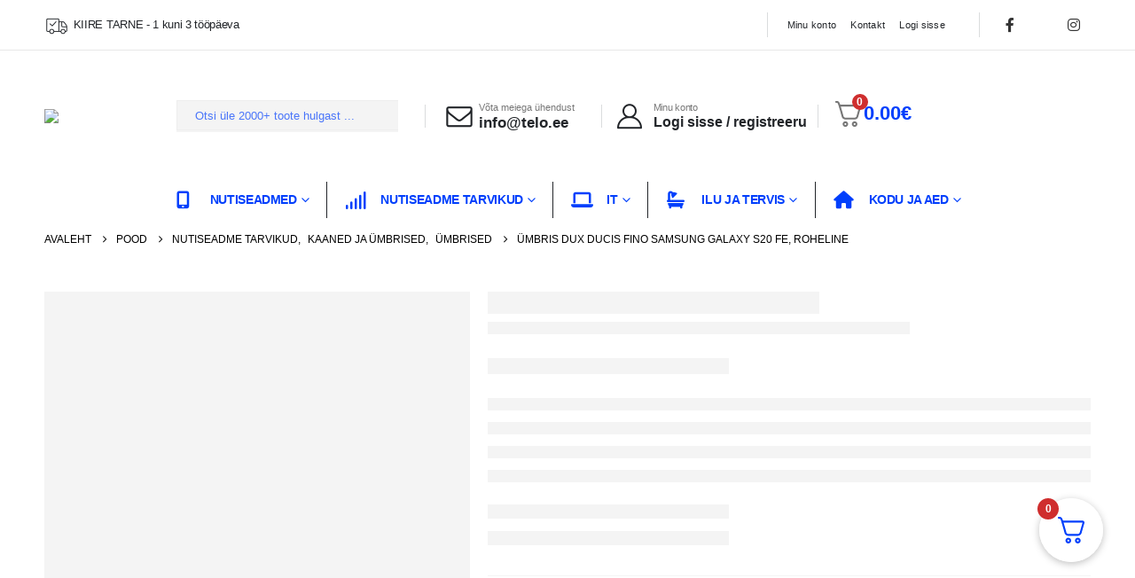

--- FILE ---
content_type: text/html; charset=UTF-8
request_url: https://telo.ee/toode/umbris-dux-ducis-fino-samsung-galaxy-s20-fe-roheline/
body_size: 59333
content:
	<!DOCTYPE html>
	<html class=""  lang="et" prefix="og: http://ogp.me/ns# fb: http://ogp.me/ns/fb#">
	<head>
		<meta http-equiv="X-UA-Compatible" content="IE=edge" />
		<meta http-equiv="Content-Type" content="text/html; charset=UTF-8" />
		<meta name="viewport" content="width=device-width, initial-scale=1, minimum-scale=1" />

		<link rel="profile" href="https://gmpg.org/xfn/11" />
		<link rel="pingback" href="https://telo.ee/xmlrpc.php" />
		<script type="text/javascript" data-cookieconsent="ignore">
	window.dataLayerPYS = window.dataLayerPYS || [];

	function gtag() {
		dataLayerPYS.push(arguments);
	}

	gtag("consent", "default", {
		ad_personalization: "denied",
		ad_storage: "denied",
		ad_user_data: "denied",
		analytics_storage: "denied",
		functionality_storage: "denied",
		personalization_storage: "denied",
		security_storage: "granted",
		wait_for_update: 500,
	});
	gtag("set", "ads_data_redaction", true);
	</script>
<script type="text/javascript" data-cookieconsent="ignore">
		(function (w, d, s, l, i) {
		w[l] = w[l] || [];
		w[l].push({'gtm.start': new Date().getTime(), event: 'gtm.js'});
		var f = d.getElementsByTagName(s)[0], j = d.createElement(s), dl = l !== 'dataLayer' ? '&l=' + l : '';
		j.async = true;
		j.src = 'https://www.googletagmanager.com/gtm.js?id=' + i + dl;
		f.parentNode.insertBefore(j, f);
	})(
		window,
		document,
		'script',
		'dataLayer',
		'G-ME8L2TGZKG'
	);
</script>
<script type="text/javascript"
		id="Cookiebot"
		src="https://consent.cookiebot.com/uc.js"
		data-implementation="wp"
		data-cbid="02048ee1-ec57-4317-a97d-d0e6516cb0cc"
						data-culture="ET"
				data-blockingmode="auto"
	></script>
<title>ÜMBRIS DUX DUCIS FINO SAMSUNG GALAXY S20 FE, ROHELINE &#8211; TELO.EE</title>
<meta name='robots' content='max-image-preview:large' />
<link rel="preload" as="image" href="https://telo.ee/wp-content/uploads/2022/11/927849-3-dux-ducis-capa-traseira-galaxy-s20-fe-5g-verde-6934913055892-600x600.jpg" fetchpriority="high">
<!-- Google Tag Manager by PYS -->
    <script data-cfasync="false" data-pagespeed-no-defer>
	    window.dataLayerPYS = window.dataLayerPYS || [];
	</script>
<!-- End Google Tag Manager by PYS --><script type='application/javascript'  id='pys-version-script'>console.log('PixelYourSite Free version 11.1.5.2');</script>
<link rel='dns-prefetch' href='//plausible.io' />
<link rel='dns-prefetch' href='//js.retainful.com' />
<link rel='dns-prefetch' href='//www.googletagmanager.com' />
<link rel='dns-prefetch' href='//use.fontawesome.com' />
<link rel="alternate" type="application/rss+xml" title="TELO.EE &raquo; RSS" href="https://telo.ee/feed/" />
<link rel="alternate" title="oEmbed (JSON)" type="application/json+oembed" href="https://telo.ee/wp-json/oembed/1.0/embed?url=https%3A%2F%2Ftelo.ee%2Ftoode%2Fumbris-dux-ducis-fino-samsung-galaxy-s20-fe-roheline%2F" />
<link rel="alternate" title="oEmbed (XML)" type="text/xml+oembed" href="https://telo.ee/wp-json/oembed/1.0/embed?url=https%3A%2F%2Ftelo.ee%2Ftoode%2Fumbris-dux-ducis-fino-samsung-galaxy-s20-fe-roheline%2F&#038;format=xml" />
		<link rel="shortcut icon" href="//telo.ee/wp-content/themes/porto/images/logo/favicon.png" type="image/x-icon" />
				<link rel="apple-touch-icon" href="//telo.ee/wp-content/themes/porto/images/logo/apple-touch-icon.png" />
				<link rel="apple-touch-icon" sizes="120x120" href="//telo.ee/wp-content/themes/porto/images/logo/apple-touch-icon_120x120.png" />
				<link rel="apple-touch-icon" sizes="76x76" href="//telo.ee/wp-content/themes/porto/images/logo/apple-touch-icon_76x76.png" />
				<link rel="apple-touch-icon" sizes="152x152" href="//telo.ee/wp-content/themes/porto/images/logo/apple-touch-icon_152x152.png" />
			<meta name="twitter:card" content="summary_large_image">
	<meta property="twitter:title" content="ÜMBRIS DUX DUCIS FINO SAMSUNG GALAXY S20 FE, ROHELINE"/>
	<meta property="og:title" content="ÜMBRIS DUX DUCIS FINO SAMSUNG GALAXY S20 FE, ROHELINE"/>
	<meta property="og:type" content="website"/>
	<meta property="og:url" content="https://telo.ee/toode/umbris-dux-ducis-fino-samsung-galaxy-s20-fe-roheline/"/>
	<meta property="og:site_name" content="TELO.EE"/>
	<meta property="og:description" content=""/>

						<meta property="og:image" content="https://telo.ee/wp-content/uploads/2022/11/927849-3-dux-ducis-capa-traseira-galaxy-s20-fe-5g-verde-6934913055892.jpg"/>
				<style id='wp-img-auto-sizes-contain-inline-css'>
img:is([sizes=auto i],[sizes^="auto," i]){contain-intrinsic-size:3000px 1500px}
/*# sourceURL=wp-img-auto-sizes-contain-inline-css */
</style>

<style id='wp-emoji-styles-inline-css'>

	img.wp-smiley, img.emoji {
		display: inline !important;
		border: none !important;
		box-shadow: none !important;
		height: 1em !important;
		width: 1em !important;
		margin: 0 0.07em !important;
		vertical-align: -0.1em !important;
		background: none !important;
		padding: 0 !important;
	}
/*# sourceURL=wp-emoji-styles-inline-css */
</style>
<link rel='stylesheet' id='wp-block-library-css' href='https://telo.ee/wp-includes/css/dist/block-library/style.min.css?ver=6.9' media='all' />
<style id='global-styles-inline-css'>
:root{--wp--preset--aspect-ratio--square: 1;--wp--preset--aspect-ratio--4-3: 4/3;--wp--preset--aspect-ratio--3-4: 3/4;--wp--preset--aspect-ratio--3-2: 3/2;--wp--preset--aspect-ratio--2-3: 2/3;--wp--preset--aspect-ratio--16-9: 16/9;--wp--preset--aspect-ratio--9-16: 9/16;--wp--preset--color--black: #000000;--wp--preset--color--cyan-bluish-gray: #abb8c3;--wp--preset--color--white: #ffffff;--wp--preset--color--pale-pink: #f78da7;--wp--preset--color--vivid-red: #cf2e2e;--wp--preset--color--luminous-vivid-orange: #ff6900;--wp--preset--color--luminous-vivid-amber: #fcb900;--wp--preset--color--light-green-cyan: #7bdcb5;--wp--preset--color--vivid-green-cyan: #00d084;--wp--preset--color--pale-cyan-blue: #8ed1fc;--wp--preset--color--vivid-cyan-blue: #0693e3;--wp--preset--color--vivid-purple: #9b51e0;--wp--preset--color--primary: var(--porto-primary-color);--wp--preset--color--secondary: var(--porto-secondary-color);--wp--preset--color--tertiary: var(--porto-tertiary-color);--wp--preset--color--quaternary: var(--porto-quaternary-color);--wp--preset--color--dark: var(--porto-dark-color);--wp--preset--color--light: var(--porto-light-color);--wp--preset--color--primary-hover: var(--porto-primary-light-5);--wp--preset--gradient--vivid-cyan-blue-to-vivid-purple: linear-gradient(135deg,rgb(6,147,227) 0%,rgb(155,81,224) 100%);--wp--preset--gradient--light-green-cyan-to-vivid-green-cyan: linear-gradient(135deg,rgb(122,220,180) 0%,rgb(0,208,130) 100%);--wp--preset--gradient--luminous-vivid-amber-to-luminous-vivid-orange: linear-gradient(135deg,rgb(252,185,0) 0%,rgb(255,105,0) 100%);--wp--preset--gradient--luminous-vivid-orange-to-vivid-red: linear-gradient(135deg,rgb(255,105,0) 0%,rgb(207,46,46) 100%);--wp--preset--gradient--very-light-gray-to-cyan-bluish-gray: linear-gradient(135deg,rgb(238,238,238) 0%,rgb(169,184,195) 100%);--wp--preset--gradient--cool-to-warm-spectrum: linear-gradient(135deg,rgb(74,234,220) 0%,rgb(151,120,209) 20%,rgb(207,42,186) 40%,rgb(238,44,130) 60%,rgb(251,105,98) 80%,rgb(254,248,76) 100%);--wp--preset--gradient--blush-light-purple: linear-gradient(135deg,rgb(255,206,236) 0%,rgb(152,150,240) 100%);--wp--preset--gradient--blush-bordeaux: linear-gradient(135deg,rgb(254,205,165) 0%,rgb(254,45,45) 50%,rgb(107,0,62) 100%);--wp--preset--gradient--luminous-dusk: linear-gradient(135deg,rgb(255,203,112) 0%,rgb(199,81,192) 50%,rgb(65,88,208) 100%);--wp--preset--gradient--pale-ocean: linear-gradient(135deg,rgb(255,245,203) 0%,rgb(182,227,212) 50%,rgb(51,167,181) 100%);--wp--preset--gradient--electric-grass: linear-gradient(135deg,rgb(202,248,128) 0%,rgb(113,206,126) 100%);--wp--preset--gradient--midnight: linear-gradient(135deg,rgb(2,3,129) 0%,rgb(40,116,252) 100%);--wp--preset--font-size--small: 13px;--wp--preset--font-size--medium: 20px;--wp--preset--font-size--large: 36px;--wp--preset--font-size--x-large: 42px;--wp--preset--spacing--20: 0.44rem;--wp--preset--spacing--30: 0.67rem;--wp--preset--spacing--40: 1rem;--wp--preset--spacing--50: 1.5rem;--wp--preset--spacing--60: 2.25rem;--wp--preset--spacing--70: 3.38rem;--wp--preset--spacing--80: 5.06rem;--wp--preset--shadow--natural: 6px 6px 9px rgba(0, 0, 0, 0.2);--wp--preset--shadow--deep: 12px 12px 50px rgba(0, 0, 0, 0.4);--wp--preset--shadow--sharp: 6px 6px 0px rgba(0, 0, 0, 0.2);--wp--preset--shadow--outlined: 6px 6px 0px -3px rgb(255, 255, 255), 6px 6px rgb(0, 0, 0);--wp--preset--shadow--crisp: 6px 6px 0px rgb(0, 0, 0);}:where(.is-layout-flex){gap: 0.5em;}:where(.is-layout-grid){gap: 0.5em;}body .is-layout-flex{display: flex;}.is-layout-flex{flex-wrap: wrap;align-items: center;}.is-layout-flex > :is(*, div){margin: 0;}body .is-layout-grid{display: grid;}.is-layout-grid > :is(*, div){margin: 0;}:where(.wp-block-columns.is-layout-flex){gap: 2em;}:where(.wp-block-columns.is-layout-grid){gap: 2em;}:where(.wp-block-post-template.is-layout-flex){gap: 1.25em;}:where(.wp-block-post-template.is-layout-grid){gap: 1.25em;}.has-black-color{color: var(--wp--preset--color--black) !important;}.has-cyan-bluish-gray-color{color: var(--wp--preset--color--cyan-bluish-gray) !important;}.has-white-color{color: var(--wp--preset--color--white) !important;}.has-pale-pink-color{color: var(--wp--preset--color--pale-pink) !important;}.has-vivid-red-color{color: var(--wp--preset--color--vivid-red) !important;}.has-luminous-vivid-orange-color{color: var(--wp--preset--color--luminous-vivid-orange) !important;}.has-luminous-vivid-amber-color{color: var(--wp--preset--color--luminous-vivid-amber) !important;}.has-light-green-cyan-color{color: var(--wp--preset--color--light-green-cyan) !important;}.has-vivid-green-cyan-color{color: var(--wp--preset--color--vivid-green-cyan) !important;}.has-pale-cyan-blue-color{color: var(--wp--preset--color--pale-cyan-blue) !important;}.has-vivid-cyan-blue-color{color: var(--wp--preset--color--vivid-cyan-blue) !important;}.has-vivid-purple-color{color: var(--wp--preset--color--vivid-purple) !important;}.has-black-background-color{background-color: var(--wp--preset--color--black) !important;}.has-cyan-bluish-gray-background-color{background-color: var(--wp--preset--color--cyan-bluish-gray) !important;}.has-white-background-color{background-color: var(--wp--preset--color--white) !important;}.has-pale-pink-background-color{background-color: var(--wp--preset--color--pale-pink) !important;}.has-vivid-red-background-color{background-color: var(--wp--preset--color--vivid-red) !important;}.has-luminous-vivid-orange-background-color{background-color: var(--wp--preset--color--luminous-vivid-orange) !important;}.has-luminous-vivid-amber-background-color{background-color: var(--wp--preset--color--luminous-vivid-amber) !important;}.has-light-green-cyan-background-color{background-color: var(--wp--preset--color--light-green-cyan) !important;}.has-vivid-green-cyan-background-color{background-color: var(--wp--preset--color--vivid-green-cyan) !important;}.has-pale-cyan-blue-background-color{background-color: var(--wp--preset--color--pale-cyan-blue) !important;}.has-vivid-cyan-blue-background-color{background-color: var(--wp--preset--color--vivid-cyan-blue) !important;}.has-vivid-purple-background-color{background-color: var(--wp--preset--color--vivid-purple) !important;}.has-black-border-color{border-color: var(--wp--preset--color--black) !important;}.has-cyan-bluish-gray-border-color{border-color: var(--wp--preset--color--cyan-bluish-gray) !important;}.has-white-border-color{border-color: var(--wp--preset--color--white) !important;}.has-pale-pink-border-color{border-color: var(--wp--preset--color--pale-pink) !important;}.has-vivid-red-border-color{border-color: var(--wp--preset--color--vivid-red) !important;}.has-luminous-vivid-orange-border-color{border-color: var(--wp--preset--color--luminous-vivid-orange) !important;}.has-luminous-vivid-amber-border-color{border-color: var(--wp--preset--color--luminous-vivid-amber) !important;}.has-light-green-cyan-border-color{border-color: var(--wp--preset--color--light-green-cyan) !important;}.has-vivid-green-cyan-border-color{border-color: var(--wp--preset--color--vivid-green-cyan) !important;}.has-pale-cyan-blue-border-color{border-color: var(--wp--preset--color--pale-cyan-blue) !important;}.has-vivid-cyan-blue-border-color{border-color: var(--wp--preset--color--vivid-cyan-blue) !important;}.has-vivid-purple-border-color{border-color: var(--wp--preset--color--vivid-purple) !important;}.has-vivid-cyan-blue-to-vivid-purple-gradient-background{background: var(--wp--preset--gradient--vivid-cyan-blue-to-vivid-purple) !important;}.has-light-green-cyan-to-vivid-green-cyan-gradient-background{background: var(--wp--preset--gradient--light-green-cyan-to-vivid-green-cyan) !important;}.has-luminous-vivid-amber-to-luminous-vivid-orange-gradient-background{background: var(--wp--preset--gradient--luminous-vivid-amber-to-luminous-vivid-orange) !important;}.has-luminous-vivid-orange-to-vivid-red-gradient-background{background: var(--wp--preset--gradient--luminous-vivid-orange-to-vivid-red) !important;}.has-very-light-gray-to-cyan-bluish-gray-gradient-background{background: var(--wp--preset--gradient--very-light-gray-to-cyan-bluish-gray) !important;}.has-cool-to-warm-spectrum-gradient-background{background: var(--wp--preset--gradient--cool-to-warm-spectrum) !important;}.has-blush-light-purple-gradient-background{background: var(--wp--preset--gradient--blush-light-purple) !important;}.has-blush-bordeaux-gradient-background{background: var(--wp--preset--gradient--blush-bordeaux) !important;}.has-luminous-dusk-gradient-background{background: var(--wp--preset--gradient--luminous-dusk) !important;}.has-pale-ocean-gradient-background{background: var(--wp--preset--gradient--pale-ocean) !important;}.has-electric-grass-gradient-background{background: var(--wp--preset--gradient--electric-grass) !important;}.has-midnight-gradient-background{background: var(--wp--preset--gradient--midnight) !important;}.has-small-font-size{font-size: var(--wp--preset--font-size--small) !important;}.has-medium-font-size{font-size: var(--wp--preset--font-size--medium) !important;}.has-large-font-size{font-size: var(--wp--preset--font-size--large) !important;}.has-x-large-font-size{font-size: var(--wp--preset--font-size--x-large) !important;}
/*# sourceURL=global-styles-inline-css */
</style>

<style id='classic-theme-styles-inline-css'>
/*! This file is auto-generated */
.wp-block-button__link{color:#fff;background-color:#32373c;border-radius:9999px;box-shadow:none;text-decoration:none;padding:calc(.667em + 2px) calc(1.333em + 2px);font-size:1.125em}.wp-block-file__button{background:#32373c;color:#fff;text-decoration:none}
/*# sourceURL=/wp-includes/css/classic-themes.min.css */
</style>
<style id='font-awesome-svg-styles-default-inline-css'>
.svg-inline--fa {
  display: inline-block;
  height: 1em;
  overflow: visible;
  vertical-align: -.125em;
}
/*# sourceURL=font-awesome-svg-styles-default-inline-css */
</style>
<link rel='stylesheet' id='font-awesome-svg-styles-css' href='https://telo.ee/wp-content/uploads/font-awesome/v6.4.2/css/svg-with-js.css' media='all' />
<style id='font-awesome-svg-styles-inline-css'>
   .wp-block-font-awesome-icon svg::before,
   .wp-rich-text-font-awesome-icon svg::before {content: unset;}
/*# sourceURL=font-awesome-svg-styles-inline-css */
</style>
<link rel='stylesheet' id='wdp-style-css' href='https://telo.ee/wp-content/plugins/aco-woo-dynamic-pricing/assets/css/frontend.css?ver=4.5.10' media='all' />
<link rel='stylesheet' id='contact-form-7-css' href='https://telo.ee/wp-content/plugins/contact-form-7/includes/css/styles.css?ver=6.1.4' media='all' />
<link rel='stylesheet' id='wcsob-css' href='https://telo.ee/wp-content/plugins/sold-out-badge-for-woocommerce//style.css?ver=6.9' media='all' />
<style id='wcsob-inline-css'>
.wcsob_soldout { color: #ffffff;background: #FF0000;font-size: 14px;padding-top: 3px;padding-right: 8px;padding-bottom: 3px;padding-left: 8px;font-weight: bold;width: auto;height: auto;border-radius: 0px;z-index: 9999;text-align: center;position: absolute;top: 6px;right: auto;bottom: auto;left: 6px; }.single-product .wcsob_soldout { top: 6px;right: auto;bottom: auto;left: 6px; }
/*# sourceURL=wcsob-inline-css */
</style>
<link rel='stylesheet' id='woocommerce-pdf-invoices-css' href='https://telo.ee/wp-content/plugins/woocommerce-ultimate-pdf-invoices/public/css/woocommerce-pdf-invoices-public.css?ver=1.4.9' media='all' />
<link rel='stylesheet' id='photoswipe-css' href='https://telo.ee/wp-content/plugins/woocommerce/assets/css/photoswipe/photoswipe.min.css?ver=10.4.3' media='all' />
<link rel='stylesheet' id='photoswipe-default-skin-css' href='https://telo.ee/wp-content/plugins/woocommerce/assets/css/photoswipe/default-skin/default-skin.min.css?ver=10.4.3' media='all' />
<style id='woocommerce-inline-inline-css'>
.woocommerce form .form-row .required { visibility: visible; }
/*# sourceURL=woocommerce-inline-inline-css */
</style>
<link rel='stylesheet' id='aws-style-css' href='https://telo.ee/wp-content/plugins/advanced-woo-search/assets/css/common.min.css?ver=3.52' media='all' />
<link rel='stylesheet' id='montonio-style-css' href='https://telo.ee/wp-content/plugins/montonio-for-woocommerce/assets/css/montonio-style.css?ver=9.3.2' media='all' />
<link rel='stylesheet' id='wpcss-feather-css' href='https://telo.ee/wp-content/plugins/wpc-share-cart/assets/libs/feather/feather.css?ver=6.9' media='all' />
<link rel='stylesheet' id='wpcss-frontend-css' href='https://telo.ee/wp-content/plugins/wpc-share-cart/assets/css/frontend.css?ver=2.2.3' media='all' />
<link rel='stylesheet' id='font-awesome-official-css' href='https://use.fontawesome.com/releases/v6.4.2/css/all.css' media='all' integrity="sha384-blOohCVdhjmtROpu8+CfTnUWham9nkX7P7OZQMst+RUnhtoY/9qemFAkIKOYxDI3" crossorigin="anonymous" />
<link rel='stylesheet' id='isb-style-css' href='https://telo.ee/wp-content/plugins/xforwoocommerce/x-pack/improved-sale-badges/assets/css/styles.css?ver=4.4.2' media='all' />
<link rel='stylesheet' id='fkcart-style-css' href='https://telo.ee/wp-content/plugins/cart-for-woocommerce/assets/css/style.min.css?ver=1.9.1' media='all' />
<style id='fkcart-style-inline-css'>

		:root {
			--fkcart-primary-bg-color: #003ffc;
			--fkcart-primary-font-color: #ffffff;
			--fkcart-primary-text-color: #24272d;
			--fkcart-secondary-text-color: #24272dbe;
			--fkcart-strike-through-price-text-color: #E15334;
			--fkcart-saving-text-price-color: #5BA238;
			--fkcart-coupon-text-price-color: #5BA238;
			--fkcart-accent-color: #003ffc;
			--fkcart-border-color: #eaeaec;
			--fkcart-error-color: #B00C0C;
			--fkcart-error-bg-color: #FFF0F0;
			--fkcart-reward-color: #f1b51e;
			
			--fkcart-progress-bar-icon-color: #353030;
			--fkcart-progress-bar-active-icon-color: #ffffff;
			--fkcart-progress-bar-bg-color-active-icon: #2DA815;
			--fkcart-progress-bar-active-color: #2DA815;
			
			--fkcart-bg-color: #ffffff;
			--fkcart-slider-desktop-width: 420px;
			--fkcart-slider-mobile-width: 100%;
			--fkcart-animation-duration: 0.4s;
			--fkcart-panel-color:#E6F1F7;
			--fkcart-color-black: #000000;
			--fkcart-success-color: #5BA238;
			--fkcart-success-bg-color: #EFF6EB;
			--fkcart-toggle-bg-color: #ffffff;
			--fkcart-toggle-icon-color: #003ffc;
			--fkcart-toggle-count-bg-color: #cf2e2e;
			--fkcart-toggle-count-font-color: #ffffff;
			--fkcart-progressbar-active-color: #0170b9;
			
			--fkcart-toggle-border-radius: 50%;
			--fkcart-toggle-size: 36;
			--fkcart-border-radius: 3px; 
			--fkcart-menu-icon-size: 35px;
			--fkcart-menu-text-size: 16px;
		}
#fkcart-floating-toggler {
 margin-bottom: 50px; 
}
/*# sourceURL=fkcart-style-inline-css */
</style>
<link rel='stylesheet' id='porto-fs-progress-bar-css' href='https://telo.ee/wp-content/themes/porto/inc/lib/woocommerce-shipping-progress-bar/shipping-progress-bar.css?ver=7.7.0' media='all' />
<link rel='stylesheet' id='cwginstock_frontend_css-css' href='https://telo.ee/wp-content/plugins/back-in-stock-notifier-for-woocommerce/assets/css/frontend.min.css?ver=6.3.1' media='' />
<link rel='stylesheet' id='cwginstock_bootstrap-css' href='https://telo.ee/wp-content/plugins/back-in-stock-notifier-for-woocommerce/assets/css/bootstrap.min.css?ver=6.3.1' media='' />
<link rel='stylesheet' id='porto-css-vars-css' href='https://telo.ee/wp-content/uploads/porto_styles/theme_css_vars.css?ver=7.7.0' media='all' />
<link rel='stylesheet' id='js_composer_front-css' href='https://telo.ee/wp-content/plugins/js_composer/assets/css/js_composer.min.css?ver=8.7.2' media='all' />
<link rel='stylesheet' id='bootstrap-css' href='https://telo.ee/wp-content/uploads/porto_styles/bootstrap.css?ver=7.7.0' media='all' />
<link rel='stylesheet' id='porto-plugins-css' href='https://telo.ee/wp-content/themes/porto/css/plugins.css?ver=7.7.0' media='all' />
<link rel='stylesheet' id='porto-theme-css' href='https://telo.ee/wp-content/themes/porto/css/theme.css?ver=7.7.0' media='all' />
<link rel='stylesheet' id='porto-animate-css' href='https://telo.ee/wp-content/themes/porto/css/part/animate.css?ver=7.7.0' media='all' />
<link rel='stylesheet' id='porto-widget-contact-info-css' href='https://telo.ee/wp-content/themes/porto/css/part/widget-contact-info.css?ver=7.7.0' media='all' />
<link rel='stylesheet' id='porto-widget-follow-us-css' href='https://telo.ee/wp-content/themes/porto/css/part/widget-follow-us.css?ver=7.7.0' media='all' />
<link rel='stylesheet' id='porto-blog-legacy-css' href='https://telo.ee/wp-content/themes/porto/css/part/blog-legacy.css?ver=7.7.0' media='all' />
<link rel='stylesheet' id='porto-header-shop-css' href='https://telo.ee/wp-content/themes/porto/css/part/header-shop.css?ver=7.7.0' media='all' />
<link rel='stylesheet' id='porto-header-legacy-css' href='https://telo.ee/wp-content/themes/porto/css/part/header-legacy.css?ver=7.7.0' media='all' />
<link rel='stylesheet' id='porto-footer-legacy-css' href='https://telo.ee/wp-content/themes/porto/css/part/footer-legacy.css?ver=7.7.0' media='all' />
<link rel='stylesheet' id='porto-side-nav-panel-css' href='https://telo.ee/wp-content/themes/porto/css/part/side-nav-panel.css?ver=7.7.0' media='all' />
<link rel='stylesheet' id='porto-revslider-css' href='https://telo.ee/wp-content/themes/porto/css/part/revslider.css?ver=7.7.0' media='all' />
<link rel='stylesheet' id='porto-sitemap-css' href='https://telo.ee/wp-content/themes/porto/css/part/sitemap.css?ver=7.7.0' media='all' />
<link rel='stylesheet' id='porto-media-mobile-sidebar-css' href='https://telo.ee/wp-content/themes/porto/css/part/media-mobile-sidebar.css?ver=7.7.0' media='(max-width:991px)' />
<link rel='stylesheet' id='porto-shortcodes-css' href='https://telo.ee/wp-content/uploads/porto_styles/shortcodes.css?ver=7.7.0' media='all' />
<link rel='stylesheet' id='porto-theme-shop-css' href='https://telo.ee/wp-content/themes/porto/css/theme_shop.css?ver=7.7.0' media='all' />
<link rel='stylesheet' id='porto-only-product-css' href='https://telo.ee/wp-content/themes/porto/css/part/only-product.css?ver=7.7.0' media='all' />
<link rel='stylesheet' id='porto-shop-legacy-css' href='https://telo.ee/wp-content/themes/porto/css/part/shop-legacy.css?ver=7.7.0' media='all' />
<link rel='stylesheet' id='porto-shop-sidebar-base-css' href='https://telo.ee/wp-content/themes/porto/css/part/shop-sidebar-base.css?ver=7.7.0' media='all' />
<link rel='stylesheet' id='porto-theme-wpb-css' href='https://telo.ee/wp-content/themes/porto/css/theme_wpb.css?ver=7.7.0' media='all' />
<link rel='stylesheet' id='porto-dynamic-style-css' href='https://telo.ee/wp-content/uploads/porto_styles/dynamic_style.css?ver=7.7.0' media='all' />
<link rel='stylesheet' id='porto-type-builder-css' href='https://telo.ee/wp-content/plugins/porto-functionality/builders/assets/type-builder.css?ver=3.7.2' media='all' />
<link rel='stylesheet' id='porto-account-login-style-css' href='https://telo.ee/wp-content/themes/porto/css/theme/shop/login-style/account-login.css?ver=7.7.0' media='all' />
<link rel='stylesheet' id='porto-theme-woopage-css' href='https://telo.ee/wp-content/themes/porto/css/theme/shop/other/woopage.css?ver=7.7.0' media='all' />
<link rel='stylesheet' id='porto-sp-skeleton-css' href='https://telo.ee/wp-content/themes/porto/css/theme/shop/single-product/skeleton.css?ver=7.7.0' media='all' />
<link rel='stylesheet' id='porto-style-css' href='https://telo.ee/wp-content/themes/porto/style.css?ver=7.7.0' media='all' />
<style id='porto-style-inline-css'>
.side-header-narrow-bar-logo{max-width:101px}@media (min-width:992px){}.page-top ul.breadcrumb > li.home{display:inline-block}.page-top ul.breadcrumb > li.home a{position:relative;width:1em;text-indent:-9999px}.page-top ul.breadcrumb > li.home a:after{content:"\e883";font-family:'porto';float:left;text-indent:0}.product-images .img-thumbnail .inner,.product-images .img-thumbnail .inner img{-webkit-transform:none;transform:none}.sticky-product{position:fixed;top:0;left:0;width:100%;z-index:1001;background-color:#fff;box-shadow:0 3px 5px rgba(0,0,0,0.08);padding:15px 0}.sticky-product.pos-bottom{top:auto;bottom:var(--porto-icon-menus-mobile,0);box-shadow:0 -3px 5px rgba(0,0,0,0.08)}.sticky-product .container{display:-ms-flexbox;display:flex;-ms-flex-align:center;align-items:center;-ms-flex-wrap:wrap;flex-wrap:wrap}.sticky-product .sticky-image{max-width:60px;margin-right:15px}.sticky-product .add-to-cart{-ms-flex:1;flex:1;text-align:right;margin-top:5px}.sticky-product .product-name{font-size:16px;font-weight:600;line-height:inherit;margin-bottom:0}.sticky-product .sticky-detail{line-height:1.5;display:-ms-flexbox;display:flex}.sticky-product .star-rating{margin:5px 15px;font-size:1em}.sticky-product .availability{padding-top:2px}.sticky-product .sticky-detail .price{font-family:Poppins,Poppins,sans-serif;font-weight:400;margin-bottom:0;font-size:1.3em;line-height:1.5}.sticky-product.pos-top:not(.hide){top:0;opacity:1;visibility:visible;transform:translate3d( 0,0,0 )}.sticky-product.pos-top.scroll-down{opacity:0 !important;visibility:hidden;transform:translate3d( 0,-100%,0 )}.sticky-product.sticky-ready{transition:left .3s,visibility 0.3s,opacity 0.3s,transform 0.3s,top 0.3s ease}.sticky-product .quantity.extra-type{display:none}@media (min-width:992px){body.single-product .sticky-product .container{padding-left:calc(var(--porto-grid-gutter-width) / 2);padding-right:calc(var(--porto-grid-gutter-width) / 2)}}.sticky-product .container{padding-left:var(--porto-fluid-spacing);padding-right:var(--porto-fluid-spacing)}@media (max-width:768px){.sticky-product .sticky-image,.sticky-product .sticky-detail,.sticky-product{display:none}.sticky-product.show-mobile{display:block;padding-top:10px;padding-bottom:10px}.sticky-product.show-mobile .add-to-cart{margin-top:0}.sticky-product.show-mobile .single_add_to_cart_button{margin:0;width:100%}}#header .top-links > li.menu-item > a{font-weight:500;letter-spacing:.025em;padding-left:.5rem;padding-right:.5rem;color:#222529}#header .share-links a{font-size:1rem;width:40px;height:40px;box-shadow:none}#header .mobile-toggle{font-size:20px;color:#222529}.woocommerce-Price-amount.amount{color:#003ffc;font-weight:bold;font-size:1.4em;padding-top:50px}.price ins .woocommerce-Price-amount{color:#DC143C !important}.second_content{margin:16px 0;margin-bottom:-15px}.second_content i{vertical-align:middle;font-size:20px;color:#22252a}.second_content span{margin-left:8px;vertical-align:middle;font-size:14px;font-style:italic;color:#535050}.kuller{margin:16px 0}.kuller i{vertical-align:middle;font-size:36px;color:#0a0}.kuller span{margin-left:35px;vertical-align:middle;display:block;font-size:11px;line-height:13px;margin-bottom:-15px;font-style:italic;margin-right:200px}.edw_date{margin:10px 0;padding:0;10px,10px,10px;width:fit-content;color:#003ffc;font-weight:bold;font-style:italic}.checkout-order-review tr td:last-child,.order_details tr td:last-child{text-align:left}.js-comp-ver-6\.10\.0 .order-total .includes_tax{white-space:pre;font-size:1.0em}.js-comp-ver-6\.10\.0 .place-order .includes_tax{white-space:pre;font-size:.6em}.js-comp-ver-6\.10\.0 .order-total .includes_tax .amount{font-size:1.0em}.product-summary-wrap .share-links{padding-top:10px}.woocommerce ul#shipping_method .shipping-method__option .shipping-method__option-price .amount{margin-top:-50px}.grecaptcha-badge{visibility:hidden}
/*# sourceURL=porto-style-inline-css */
</style>
<link rel='stylesheet' id='porto-360-gallery-css' href='https://telo.ee/wp-content/themes/porto/inc/lib/threesixty/threesixty.css?ver=7.7.0' media='all' />
<link rel='stylesheet' id='styles-child-css' href='https://telo.ee/wp-content/themes/telo-child/style.css?ver=6.9' media='all' />
<link rel='stylesheet' id='font-awesome-official-v4shim-css' href='https://use.fontawesome.com/releases/v6.4.2/css/v4-shims.css' media='all' integrity="sha384-IqMDcR2qh8kGcGdRrxwop5R2GiUY5h8aDR/LhYxPYiXh3sAAGGDkFvFqWgFvTsTd" crossorigin="anonymous" />
<script type="text/template" id="tmpl-variation-template">
	<div class="woocommerce-variation-description">{{{ data.variation.variation_description }}}</div>
	<div class="woocommerce-variation-price">{{{ data.variation.price_html }}}</div>
	<div class="woocommerce-variation-availability">{{{ data.variation.availability_html }}}</div>
</script>
<script type="text/template" id="tmpl-unavailable-variation-template">
	<p role="alert">Vabandame, see toode ei ole saadaval. Palun proovi teistsugust kombinatsiooni.</p>
</script>
<script id="jquery-core-js-extra">
var pysFacebookRest = {"restApiUrl":"https://telo.ee/wp-json/pys-facebook/v1/event","debug":""};
//# sourceURL=jquery-core-js-extra
</script>
<script src="https://telo.ee/wp-includes/js/jquery/jquery.min.js?ver=3.7.1" id="jquery-core-js"></script>
<script src="https://telo.ee/wp-includes/js/jquery/jquery-migrate.min.js?ver=3.4.1" id="jquery-migrate-js"></script>
<script id="awd-script-js-extra">
var awdajaxobject = {"url":"https://telo.ee/wp-admin/admin-ajax.php","nonce":"567aabe0e6","priceGroup":"9.9","dynamicPricing":"","variablePricing":"","thousandSeparator":"","decimalSeparator":"."};
//# sourceURL=awd-script-js-extra
</script>
<script src="https://telo.ee/wp-content/plugins/aco-woo-dynamic-pricing/assets/js/frontend.js?ver=4.5.10" id="awd-script-js"></script>
<script src="https://telo.ee/wp-content/plugins/woocommerce/assets/js/jquery-blockui/jquery.blockUI.min.js?ver=2.7.0-wc.10.4.3" id="wc-jquery-blockui-js" data-wp-strategy="defer"></script>
<script id="wc-add-to-cart-js-extra">
var wc_add_to_cart_params = {"ajax_url":"/wp-admin/admin-ajax.php","wc_ajax_url":"/?wc-ajax=%%endpoint%%","i18n_view_cart":"Vaata ostukorvi","cart_url":"https://telo.ee/ostukorv/","is_cart":"","cart_redirect_after_add":"no"};
//# sourceURL=wc-add-to-cart-js-extra
</script>
<script src="https://telo.ee/wp-content/plugins/woocommerce/assets/js/frontend/add-to-cart.min.js?ver=10.4.3" id="wc-add-to-cart-js" data-wp-strategy="defer"></script>
<script src="https://telo.ee/wp-content/plugins/woocommerce/assets/js/photoswipe/photoswipe.min.js?ver=4.1.1-wc.10.4.3" id="wc-photoswipe-js" defer data-wp-strategy="defer"></script>
<script src="https://telo.ee/wp-content/plugins/woocommerce/assets/js/photoswipe/photoswipe-ui-default.min.js?ver=4.1.1-wc.10.4.3" id="wc-photoswipe-ui-default-js" defer data-wp-strategy="defer"></script>
<script id="wc-single-product-js-extra">
var wc_single_product_params = {"i18n_required_rating_text":"Palun vali hinnang","i18n_rating_options":["1 of 5 stars","2 of 5 stars","3 of 5 stars","4 of 5 stars","5 of 5 stars"],"i18n_product_gallery_trigger_text":"View full-screen image gallery","review_rating_required":"yes","flexslider":{"rtl":false,"animation":"slide","smoothHeight":true,"directionNav":false,"controlNav":"thumbnails","slideshow":false,"animationSpeed":500,"animationLoop":false,"allowOneSlide":false},"zoom_enabled":"","zoom_options":[],"photoswipe_enabled":"1","photoswipe_options":{"shareEl":false,"closeOnScroll":false,"history":false,"hideAnimationDuration":0,"showAnimationDuration":0},"flexslider_enabled":""};
//# sourceURL=wc-single-product-js-extra
</script>
<script src="https://telo.ee/wp-content/plugins/woocommerce/assets/js/frontend/single-product.min.js?ver=10.4.3" id="wc-single-product-js" defer data-wp-strategy="defer"></script>
<script src="https://telo.ee/wp-content/plugins/woocommerce/assets/js/js-cookie/js.cookie.min.js?ver=2.1.4-wc.10.4.3" id="wc-js-cookie-js" defer data-wp-strategy="defer"></script>
<script id="woocommerce-js-extra">
var woocommerce_params = {"ajax_url":"/wp-admin/admin-ajax.php","wc_ajax_url":"/?wc-ajax=%%endpoint%%","i18n_password_show":"Show password","i18n_password_hide":"Hide password"};
//# sourceURL=woocommerce-js-extra
</script>
<script src="https://telo.ee/wp-content/plugins/woocommerce/assets/js/frontend/woocommerce.min.js?ver=10.4.3" id="woocommerce-js" defer data-wp-strategy="defer"></script>
<script defer data-domain='telo.ee' data-api='https://plausible.io/api/event' data-cfasync='false' src="https://plausible.io/js/plausible.outbound-links.js?ver=2.5.0" id="plausible-analytics-js"></script>
<script id="plausible-analytics-js-after">
window.plausible = window.plausible || function() { (window.plausible.q = window.plausible.q || []).push(arguments) }
//# sourceURL=plausible-analytics-js-after
</script>
<script src="https://telo.ee/wp-content/plugins/js_composer/assets/js/vendors/woocommerce-add-to-cart.js?ver=8.7.2" id="vc_woocommerce-add-to-cart-js-js"></script>
<script id="wc-cart-fragments-js-extra">
var wc_cart_fragments_params = {"ajax_url":"/wp-admin/admin-ajax.php","wc_ajax_url":"/?wc-ajax=%%endpoint%%","cart_hash_key":"wc_cart_hash_78ae1dca9cbb8516b1a408e81929839b","fragment_name":"wc_fragments_78ae1dca9cbb8516b1a408e81929839b","request_timeout":"15000"};
//# sourceURL=wc-cart-fragments-js-extra
</script>
<script src="https://telo.ee/wp-content/plugins/woocommerce/assets/js/frontend/cart-fragments.min.js?ver=10.4.3" id="wc-cart-fragments-js" defer data-wp-strategy="defer"></script>
<script id="rnoc_track-user-cart-js-extra">
var retainful_cart_data = {"ajax_url":"https://telo.ee/wp-admin/admin-ajax.php","jquery_url":"https://telo.ee/wp-includes/js/jquery/jquery.js","ip":"3.23.132.175","version":"2.6.43","public_key":"74104e5e-f7af-42b0-884b-1584362ae2c0","api_url":"https://api.retainful.com/v1/woocommerce/webhooks/checkout","billing_email":"","tracking_element_selector":"retainful-abandoned-cart-data","cart_tracking_engine":"js","products":{"productId":12411,"handle":"6934913055892","title":"\u00dcMBRIS DUX DUCIS FINO SAMSUNG GALAXY S20 FE, ROHELINE","selectedVariantId":"","variants":[{"Id":12411,"ExternalProductId":12411,"Title":"\u00dcMBRIS DUX DUCIS FINO SAMSUNG GALAXY S20 FE, ROHELINE","Sku":"6934913055892","InventoryQuantity":-1,"InventoryPolicy":true,"InventoryStatus":true}],"totalAvailable":0}};
//# sourceURL=rnoc_track-user-cart-js-extra
</script>
<script src='https://js.retainful.com/woocommerce/v2/retainful.js?ver=2.6.43' id='rnoc_track-user-cart-js' data-cfasync='false' defer></script><script id="rnoc_popup-coupon-js-extra">
var retainful_popup_data = {"ajax_url":"https://telo.ee/wp-admin/admin-ajax.php","version":"2.6.43","popup_redirect_timeout":"1500"};
//# sourceURL=rnoc_popup-coupon-js-extra
</script>
<script src="https://telo.ee/wp-content/plugins/retainful-next-order-coupon-for-woocommerce/src/assets/js/popup_coupon.js?ver=2.6.43" id="rnoc_popup-coupon-js"></script>
<script src="https://telo.ee/wp-content/plugins/pixelyoursite/dist/scripts/jquery.bind-first-0.2.3.min.js?ver=0.2.3" id="jquery-bind-first-js"></script>
<script data-cookieconsent="true" src="https://telo.ee/wp-content/plugins/pixelyoursite/dist/scripts/js.cookie-2.1.3.min.js?ver=2.1.3" id="js-cookie-pys-js"></script>
<script src="https://telo.ee/wp-content/plugins/pixelyoursite/dist/scripts/tld.min.js?ver=2.3.1" id="js-tld-js"></script>
<script id="pys-js-extra">
var pysOptions = {"staticEvents":{"facebook":{"woo_view_content":[{"delay":0,"type":"static","name":"ViewContent","pixelIds":["159613715968296"],"eventID":"50c10430-d7bb-4e05-9cc2-5a58c33e1768","params":{"content_ids":["12411"],"content_type":"product","content_name":"\u00dcMBRIS DUX DUCIS FINO SAMSUNG GALAXY S20 FE, ROHELINE","category_name":"NUTISEADME TARVIKUD, KAANED JA \u00dcMBRISED, \u00dcMBRISED","value":"9.9","currency":"EUR","contents":[{"id":"12411","quantity":1}],"product_price":"9.9","page_title":"\u00dcMBRIS DUX DUCIS FINO SAMSUNG GALAXY S20 FE, ROHELINE","post_type":"product","post_id":12411,"plugin":"PixelYourSite","user_role":"guest","event_url":"telo.ee/toode/umbris-dux-ducis-fino-samsung-galaxy-s20-fe-roheline/"},"e_id":"woo_view_content","ids":[],"hasTimeWindow":false,"timeWindow":0,"woo_order":"","edd_order":""}],"init_event":[{"delay":0,"type":"static","ajaxFire":false,"name":"PageView","pixelIds":["159613715968296"],"eventID":"d6a336f1-eaa0-4688-b520-b8af0dc4e094","params":{"page_title":"\u00dcMBRIS DUX DUCIS FINO SAMSUNG GALAXY S20 FE, ROHELINE","post_type":"product","post_id":12411,"plugin":"PixelYourSite","user_role":"guest","event_url":"telo.ee/toode/umbris-dux-ducis-fino-samsung-galaxy-s20-fe-roheline/"},"e_id":"init_event","ids":[],"hasTimeWindow":false,"timeWindow":0,"woo_order":"","edd_order":""}]},"ga":{"woo_view_content":[{"delay":0,"type":"static","name":"view_item","trackingIds":["G-ME8L2TGZKG"],"eventID":"50c10430-d7bb-4e05-9cc2-5a58c33e1768","params":{"event_category":"ecommerce","currency":"EUR","items":[{"item_id":"12411","item_name":"\u00dcMBRIS DUX DUCIS FINO SAMSUNG GALAXY S20 FE, ROHELINE","quantity":1,"price":"9.9","item_category":"\u00dcMBRISED","item_category2":"KAANED JA \u00dcMBRISED","item_category3":"NUTISEADME TARVIKUD"}],"value":"9.9","page_title":"\u00dcMBRIS DUX DUCIS FINO SAMSUNG GALAXY S20 FE, ROHELINE","post_type":"product","post_id":12411,"plugin":"PixelYourSite","user_role":"guest","event_url":"telo.ee/toode/umbris-dux-ducis-fino-samsung-galaxy-s20-fe-roheline/"},"e_id":"woo_view_content","ids":[],"hasTimeWindow":false,"timeWindow":0,"pixelIds":[],"woo_order":"","edd_order":""}]}},"dynamicEvents":{"automatic_event_form":{"facebook":{"delay":0,"type":"dyn","name":"Form","pixelIds":["159613715968296"],"eventID":"4e81fd32-e94c-4cb5-8810-553cae14db34","params":{"page_title":"\u00dcMBRIS DUX DUCIS FINO SAMSUNG GALAXY S20 FE, ROHELINE","post_type":"product","post_id":12411,"plugin":"PixelYourSite","user_role":"guest","event_url":"telo.ee/toode/umbris-dux-ducis-fino-samsung-galaxy-s20-fe-roheline/"},"e_id":"automatic_event_form","ids":[],"hasTimeWindow":false,"timeWindow":0,"woo_order":"","edd_order":""},"ga":{"delay":0,"type":"dyn","name":"Form","trackingIds":["G-ME8L2TGZKG"],"eventID":"4e81fd32-e94c-4cb5-8810-553cae14db34","params":{"page_title":"\u00dcMBRIS DUX DUCIS FINO SAMSUNG GALAXY S20 FE, ROHELINE","post_type":"product","post_id":12411,"plugin":"PixelYourSite","user_role":"guest","event_url":"telo.ee/toode/umbris-dux-ducis-fino-samsung-galaxy-s20-fe-roheline/"},"e_id":"automatic_event_form","ids":[],"hasTimeWindow":false,"timeWindow":0,"pixelIds":[],"woo_order":"","edd_order":""}},"automatic_event_download":{"facebook":{"delay":0,"type":"dyn","name":"Download","extensions":["","doc","exe","js","pdf","ppt","tgz","zip","xls"],"pixelIds":["159613715968296"],"eventID":"69dfbbed-088c-4cbf-b765-f57675203fdc","params":{"page_title":"\u00dcMBRIS DUX DUCIS FINO SAMSUNG GALAXY S20 FE, ROHELINE","post_type":"product","post_id":12411,"plugin":"PixelYourSite","user_role":"guest","event_url":"telo.ee/toode/umbris-dux-ducis-fino-samsung-galaxy-s20-fe-roheline/"},"e_id":"automatic_event_download","ids":[],"hasTimeWindow":false,"timeWindow":0,"woo_order":"","edd_order":""},"ga":{"delay":0,"type":"dyn","name":"Download","extensions":["","doc","exe","js","pdf","ppt","tgz","zip","xls"],"trackingIds":["G-ME8L2TGZKG"],"eventID":"69dfbbed-088c-4cbf-b765-f57675203fdc","params":{"page_title":"\u00dcMBRIS DUX DUCIS FINO SAMSUNG GALAXY S20 FE, ROHELINE","post_type":"product","post_id":12411,"plugin":"PixelYourSite","user_role":"guest","event_url":"telo.ee/toode/umbris-dux-ducis-fino-samsung-galaxy-s20-fe-roheline/"},"e_id":"automatic_event_download","ids":[],"hasTimeWindow":false,"timeWindow":0,"pixelIds":[],"woo_order":"","edd_order":""}},"automatic_event_comment":{"facebook":{"delay":0,"type":"dyn","name":"Comment","pixelIds":["159613715968296"],"eventID":"3b6a3a49-bc34-470c-8d75-3e2804646459","params":{"page_title":"\u00dcMBRIS DUX DUCIS FINO SAMSUNG GALAXY S20 FE, ROHELINE","post_type":"product","post_id":12411,"plugin":"PixelYourSite","user_role":"guest","event_url":"telo.ee/toode/umbris-dux-ducis-fino-samsung-galaxy-s20-fe-roheline/"},"e_id":"automatic_event_comment","ids":[],"hasTimeWindow":false,"timeWindow":0,"woo_order":"","edd_order":""},"ga":{"delay":0,"type":"dyn","name":"Comment","trackingIds":["G-ME8L2TGZKG"],"eventID":"3b6a3a49-bc34-470c-8d75-3e2804646459","params":{"page_title":"\u00dcMBRIS DUX DUCIS FINO SAMSUNG GALAXY S20 FE, ROHELINE","post_type":"product","post_id":12411,"plugin":"PixelYourSite","user_role":"guest","event_url":"telo.ee/toode/umbris-dux-ducis-fino-samsung-galaxy-s20-fe-roheline/"},"e_id":"automatic_event_comment","ids":[],"hasTimeWindow":false,"timeWindow":0,"pixelIds":[],"woo_order":"","edd_order":""}},"automatic_event_scroll":{"facebook":{"delay":0,"type":"dyn","name":"PageScroll","scroll_percent":30,"pixelIds":["159613715968296"],"eventID":"7ef25f6b-30dc-4030-8584-57a4809352b9","params":{"page_title":"\u00dcMBRIS DUX DUCIS FINO SAMSUNG GALAXY S20 FE, ROHELINE","post_type":"product","post_id":12411,"plugin":"PixelYourSite","user_role":"guest","event_url":"telo.ee/toode/umbris-dux-ducis-fino-samsung-galaxy-s20-fe-roheline/"},"e_id":"automatic_event_scroll","ids":[],"hasTimeWindow":false,"timeWindow":0,"woo_order":"","edd_order":""},"ga":{"delay":0,"type":"dyn","name":"PageScroll","scroll_percent":30,"trackingIds":["G-ME8L2TGZKG"],"eventID":"7ef25f6b-30dc-4030-8584-57a4809352b9","params":{"page_title":"\u00dcMBRIS DUX DUCIS FINO SAMSUNG GALAXY S20 FE, ROHELINE","post_type":"product","post_id":12411,"plugin":"PixelYourSite","user_role":"guest","event_url":"telo.ee/toode/umbris-dux-ducis-fino-samsung-galaxy-s20-fe-roheline/"},"e_id":"automatic_event_scroll","ids":[],"hasTimeWindow":false,"timeWindow":0,"pixelIds":[],"woo_order":"","edd_order":""}},"automatic_event_time_on_page":{"facebook":{"delay":0,"type":"dyn","name":"TimeOnPage","time_on_page":30,"pixelIds":["159613715968296"],"eventID":"6e5762d0-6a7f-466b-a07f-9a7a70cd4bda","params":{"page_title":"\u00dcMBRIS DUX DUCIS FINO SAMSUNG GALAXY S20 FE, ROHELINE","post_type":"product","post_id":12411,"plugin":"PixelYourSite","user_role":"guest","event_url":"telo.ee/toode/umbris-dux-ducis-fino-samsung-galaxy-s20-fe-roheline/"},"e_id":"automatic_event_time_on_page","ids":[],"hasTimeWindow":false,"timeWindow":0,"woo_order":"","edd_order":""},"ga":{"delay":0,"type":"dyn","name":"TimeOnPage","time_on_page":30,"trackingIds":["G-ME8L2TGZKG"],"eventID":"6e5762d0-6a7f-466b-a07f-9a7a70cd4bda","params":{"page_title":"\u00dcMBRIS DUX DUCIS FINO SAMSUNG GALAXY S20 FE, ROHELINE","post_type":"product","post_id":12411,"plugin":"PixelYourSite","user_role":"guest","event_url":"telo.ee/toode/umbris-dux-ducis-fino-samsung-galaxy-s20-fe-roheline/"},"e_id":"automatic_event_time_on_page","ids":[],"hasTimeWindow":false,"timeWindow":0,"pixelIds":[],"woo_order":"","edd_order":""}}},"triggerEvents":[],"triggerEventTypes":[],"facebook":{"pixelIds":["159613715968296"],"advancedMatching":[],"advancedMatchingEnabled":true,"removeMetadata":false,"wooVariableAsSimple":false,"serverApiEnabled":true,"wooCRSendFromServer":false,"send_external_id":null,"enabled_medical":false,"do_not_track_medical_param":["event_url","post_title","page_title","landing_page","content_name","categories","category_name","tags"],"meta_ldu":false},"ga":{"trackingIds":["G-ME8L2TGZKG"],"commentEventEnabled":true,"downloadEnabled":true,"formEventEnabled":true,"crossDomainEnabled":false,"crossDomainAcceptIncoming":false,"crossDomainDomains":[],"isDebugEnabled":[],"serverContainerUrls":{"G-ME8L2TGZKG":{"enable_server_container":"","server_container_url":"","transport_url":""}},"additionalConfig":{"G-ME8L2TGZKG":{"first_party_collection":true}},"disableAdvertisingFeatures":false,"disableAdvertisingPersonalization":false,"wooVariableAsSimple":true,"custom_page_view_event":false},"debug":"","siteUrl":"https://telo.ee","ajaxUrl":"https://telo.ee/wp-admin/admin-ajax.php","ajax_event":"2ccbff8e3a","enable_remove_download_url_param":"1","cookie_duration":"7","last_visit_duration":"60","enable_success_send_form":"","ajaxForServerEvent":"1","ajaxForServerStaticEvent":"1","useSendBeacon":"1","send_external_id":"1","external_id_expire":"180","track_cookie_for_subdomains":"1","google_consent_mode":"1","gdpr":{"ajax_enabled":true,"all_disabled_by_api":false,"facebook_disabled_by_api":false,"analytics_disabled_by_api":false,"google_ads_disabled_by_api":false,"pinterest_disabled_by_api":false,"bing_disabled_by_api":false,"reddit_disabled_by_api":false,"externalID_disabled_by_api":false,"facebook_prior_consent_enabled":true,"analytics_prior_consent_enabled":true,"google_ads_prior_consent_enabled":null,"pinterest_prior_consent_enabled":true,"bing_prior_consent_enabled":true,"cookiebot_integration_enabled":false,"cookiebot_facebook_consent_category":"marketing","cookiebot_analytics_consent_category":"statistics","cookiebot_tiktok_consent_category":"marketing","cookiebot_google_ads_consent_category":"marketing","cookiebot_pinterest_consent_category":"marketing","cookiebot_bing_consent_category":"marketing","consent_magic_integration_enabled":false,"real_cookie_banner_integration_enabled":false,"cookie_notice_integration_enabled":false,"cookie_law_info_integration_enabled":false,"analytics_storage":{"enabled":true,"value":"granted","filter":false},"ad_storage":{"enabled":true,"value":"granted","filter":false},"ad_user_data":{"enabled":true,"value":"granted","filter":false},"ad_personalization":{"enabled":true,"value":"granted","filter":false}},"cookie":{"disabled_all_cookie":false,"disabled_start_session_cookie":false,"disabled_advanced_form_data_cookie":false,"disabled_landing_page_cookie":false,"disabled_first_visit_cookie":false,"disabled_trafficsource_cookie":false,"disabled_utmTerms_cookie":false,"disabled_utmId_cookie":false},"tracking_analytics":{"TrafficSource":"direct","TrafficLanding":"undefined","TrafficUtms":[],"TrafficUtmsId":[]},"GATags":{"ga_datalayer_type":"default","ga_datalayer_name":"dataLayerPYS"},"woo":{"enabled":true,"enabled_save_data_to_orders":true,"addToCartOnButtonEnabled":true,"addToCartOnButtonValueEnabled":true,"addToCartOnButtonValueOption":"price","singleProductId":12411,"removeFromCartSelector":"form.woocommerce-cart-form .remove","addToCartCatchMethod":"add_cart_hook","is_order_received_page":false,"containOrderId":false},"edd":{"enabled":false},"cache_bypass":"1769398345"};
//# sourceURL=pys-js-extra
</script>
<script src="https://telo.ee/wp-content/plugins/pixelyoursite/dist/scripts/public.js?ver=11.1.5.2" id="pys-js"></script>
<script src="https://telo.ee/wp-includes/js/underscore.min.js?ver=1.13.7" id="underscore-js"></script>
<script id="wp-util-js-extra">
var _wpUtilSettings = {"ajax":{"url":"/wp-admin/admin-ajax.php"}};
//# sourceURL=wp-util-js-extra
</script>
<script src="https://telo.ee/wp-includes/js/wp-util.min.js?ver=6.9" id="wp-util-js"></script>
<script id="wc-add-to-cart-variation-js-extra">
var wc_add_to_cart_variation_params = {"wc_ajax_url":"/?wc-ajax=%%endpoint%%","i18n_no_matching_variations_text":"Vabandame, sinu valikule ei vasta \u00fckski toode. Palun proovi teistsugust kombinatsiooni.","i18n_make_a_selection_text":"Palun vali enne ostukorvi lisamist sellele tootele omadused.","i18n_unavailable_text":"Vabandame, see toode ei ole saadaval. Palun proovi teistsugust kombinatsiooni.","i18n_reset_alert_text":"Your selection has been reset. Please select some product options before adding this product to your cart."};
//# sourceURL=wc-add-to-cart-variation-js-extra
</script>
<script src="https://telo.ee/wp-content/plugins/woocommerce/assets/js/frontend/add-to-cart-variation.min.js?ver=10.4.3" id="wc-add-to-cart-variation-js" defer data-wp-strategy="defer"></script>

<!-- Google tag (gtag.js) snippet added by Site Kit -->
<!-- Google Analytics snippet added by Site Kit -->
<script src="https://www.googletagmanager.com/gtag/js?id=G-LKWVFGDJQB&l=dataLayerPYS" id="google_gtagjs-js" async></script>
<script id="google_gtagjs-js-after">
window.dataLayerPYS = window.dataLayerPYS || [];function gtag(){dataLayerPYS.push(arguments);}
gtag("set","linker",{"domains":["telo.ee"]});
gtag("js", new Date());
gtag("set", "developer_id.dZTNiMT", true);
gtag("config", "G-LKWVFGDJQB");
//# sourceURL=google_gtagjs-js-after
</script>
<script src="https://telo.ee/wp-content/plugins/woocommerce/assets/js/jquery-cookie/jquery.cookie.min.js?ver=1.4.1-wc.10.4.3" id="wc-jquery-cookie-js" defer data-wp-strategy="defer"></script>
<script></script><link rel="https://api.w.org/" href="https://telo.ee/wp-json/" /><link rel="alternate" title="JSON" type="application/json" href="https://telo.ee/wp-json/wp/v2/product/12411" /><link rel="EditURI" type="application/rsd+xml" title="RSD" href="https://telo.ee/xmlrpc.php?rsd" />
<meta name="generator" content="WordPress 6.9" />
<meta name="generator" content="WooCommerce 10.4.3" />
<link rel="canonical" href="https://telo.ee/toode/umbris-dux-ducis-fino-samsung-galaxy-s20-fe-roheline/" />
<link rel='shortlink' href='https://telo.ee/?p=12411' />
<meta name="generator" content="Site Kit by Google 1.170.0" />
<!-- This website runs the Product Feed PRO for WooCommerce by AdTribes.io plugin - version woocommercesea_option_installed_version -->
	<style>
			.wsppc_div_block {
			display: inline-block;
			width: 100%;
			margin-top: 10px;
		}
		.wsppc_div_block.wsppc_product_summary_text {
			display: inline-block;
			width: 100%;
		}
		.woocommerce_product_thumbnails {
			display: inline-block;
		}
		
	</style>
    		<script type="text/javascript" id="webfont-queue">
		WebFontConfig = {
			google: { families: [ 'Open+Sans:400,500,600,700','Shadows+Into+Light:400,700','Poppins:400,500,600,700,800' ] }
		};
		(function(d) {
			var wf = d.createElement('script'), s = d.scripts[d.scripts.length - 1];
			wf.src = 'https://telo.ee/wp-content/themes/porto/js/libs/webfont.js';
			wf.async = true;
			s.parentNode.insertBefore(wf, s);
		})(document);</script>
			<noscript><style>.woocommerce-product-gallery{ opacity: 1 !important; }</style></noscript>
	
            <style>
                #header .aws-container.searchform {
                    border: 0 !important;
                    border-radius: 0 !important;
                }
                #header .aws-container .aws-search-field {
                    border: 1px solid #eeeeee !important;
                    height: 100%;
                }
                #header .aws-container .aws-search-form {
                    height: 36px;
                }
                #header .aws-container .aws-search-form .aws-form-btn {
                    background: #fff;
                    border-color: #eeeeee;
                }
            </style>

        <style type="text/css" id="filter-everything-inline-css">.wpc-orderby-select{width:100%}.wpc-filters-open-button-container{display:none}.wpc-debug-message{padding:16px;font-size:14px;border:1px dashed #ccc;margin-bottom:20px}.wpc-debug-title{visibility:hidden}.wpc-button-inner,.wpc-chip-content{display:flex;align-items:center}.wpc-icon-html-wrapper{position:relative;margin-right:10px;top:2px}.wpc-icon-html-wrapper span{display:block;height:1px;width:18px;border-radius:3px;background:#2c2d33;margin-bottom:4px;position:relative}span.wpc-icon-line-1:after,span.wpc-icon-line-2:after,span.wpc-icon-line-3:after{content:"";display:block;width:3px;height:3px;border:1px solid #2c2d33;background-color:#fff;position:absolute;top:-2px;box-sizing:content-box}span.wpc-icon-line-3:after{border-radius:50%;left:2px}span.wpc-icon-line-1:after{border-radius:50%;left:5px}span.wpc-icon-line-2:after{border-radius:50%;left:12px}body .wpc-filters-open-button-container a.wpc-filters-open-widget,body .wpc-filters-open-button-container a.wpc-open-close-filters-button{display:inline-block;text-align:left;border:1px solid #2c2d33;border-radius:2px;line-height:1.5;padding:7px 12px;background-color:transparent;color:#2c2d33;box-sizing:border-box;text-decoration:none!important;font-weight:400;transition:none;position:relative}@media screen and (max-width:768px){.wpc_show_bottom_widget .wpc-filters-open-button-container,.wpc_show_open_close_button .wpc-filters-open-button-container{display:block}.wpc_show_bottom_widget .wpc-filters-open-button-container{margin-top:1em;margin-bottom:1em}}</style>
<meta name="generator" content="Powered by WPBakery Page Builder - drag and drop page builder for WordPress."></script>
<meta name="generator" content="Powered by Slider Revolution 6.7.39 - responsive, Mobile-Friendly Slider Plugin for WordPress with comfortable drag and drop interface." />
<link rel="icon" href="https://telo.ee/wp-content/uploads/2022/05/cropped-fb-app-32x32.png" sizes="32x32" />
<link rel="icon" href="https://telo.ee/wp-content/uploads/2022/05/cropped-fb-app-192x192.png" sizes="192x192" />
<link rel="apple-touch-icon" href="https://telo.ee/wp-content/uploads/2022/05/cropped-fb-app-180x180.png" />
<meta name="msapplication-TileImage" content="https://telo.ee/wp-content/uploads/2022/05/cropped-fb-app-270x270.png" />
<meta name="generator" content="XforWooCommerce.com - Improved Badges for WooCommerce"/><script>function setREVStartSize(e){
			//window.requestAnimationFrame(function() {
				window.RSIW = window.RSIW===undefined ? window.innerWidth : window.RSIW;
				window.RSIH = window.RSIH===undefined ? window.innerHeight : window.RSIH;
				try {
					var pw = document.getElementById(e.c).parentNode.offsetWidth,
						newh;
					pw = pw===0 || isNaN(pw) || (e.l=="fullwidth" || e.layout=="fullwidth") ? window.RSIW : pw;
					e.tabw = e.tabw===undefined ? 0 : parseInt(e.tabw);
					e.thumbw = e.thumbw===undefined ? 0 : parseInt(e.thumbw);
					e.tabh = e.tabh===undefined ? 0 : parseInt(e.tabh);
					e.thumbh = e.thumbh===undefined ? 0 : parseInt(e.thumbh);
					e.tabhide = e.tabhide===undefined ? 0 : parseInt(e.tabhide);
					e.thumbhide = e.thumbhide===undefined ? 0 : parseInt(e.thumbhide);
					e.mh = e.mh===undefined || e.mh=="" || e.mh==="auto" ? 0 : parseInt(e.mh,0);
					if(e.layout==="fullscreen" || e.l==="fullscreen")
						newh = Math.max(e.mh,window.RSIH);
					else{
						e.gw = Array.isArray(e.gw) ? e.gw : [e.gw];
						for (var i in e.rl) if (e.gw[i]===undefined || e.gw[i]===0) e.gw[i] = e.gw[i-1];
						e.gh = e.el===undefined || e.el==="" || (Array.isArray(e.el) && e.el.length==0)? e.gh : e.el;
						e.gh = Array.isArray(e.gh) ? e.gh : [e.gh];
						for (var i in e.rl) if (e.gh[i]===undefined || e.gh[i]===0) e.gh[i] = e.gh[i-1];
											
						var nl = new Array(e.rl.length),
							ix = 0,
							sl;
						e.tabw = e.tabhide>=pw ? 0 : e.tabw;
						e.thumbw = e.thumbhide>=pw ? 0 : e.thumbw;
						e.tabh = e.tabhide>=pw ? 0 : e.tabh;
						e.thumbh = e.thumbhide>=pw ? 0 : e.thumbh;
						for (var i in e.rl) nl[i] = e.rl[i]<window.RSIW ? 0 : e.rl[i];
						sl = nl[0];
						for (var i in nl) if (sl>nl[i] && nl[i]>0) { sl = nl[i]; ix=i;}
						var m = pw>(e.gw[ix]+e.tabw+e.thumbw) ? 1 : (pw-(e.tabw+e.thumbw)) / (e.gw[ix]);
						newh =  (e.gh[ix] * m) + (e.tabh + e.thumbh);
					}
					var el = document.getElementById(e.c);
					if (el!==null && el) el.style.height = newh+"px";
					el = document.getElementById(e.c+"_wrapper");
					if (el!==null && el) {
						el.style.height = newh+"px";
						el.style.display = "block";
					}
				} catch(e){
					console.log("Failure at Presize of Slider:" + e)
				}
			//});
		  };</script>
<noscript><style> .wpb_animate_when_almost_visible { opacity: 1; }</style></noscript>	<link rel='stylesheet' id='wc-blocks-style-css' href='https://telo.ee/wp-content/plugins/woocommerce/assets/client/blocks/wc-blocks.css?ver=wc-10.4.3' media='all' />
<link rel='stylesheet' id='holm_logo_front-css' href='https://telo.ee/wp-content/plugins/holm-makselingi-moodul-woocommerce-main/assets/css/holmfront.css?ver=6.9' media='all' />
<link rel='stylesheet' id='rs-plugin-settings-css' href='//telo.ee/wp-content/plugins/revslider/sr6/assets/css/rs6.css?ver=6.7.39' media='all' />
<style id='rs-plugin-settings-inline-css'>
#rs-demo-id {}
/*# sourceURL=rs-plugin-settings-inline-css */
</style>
</head>
	<body class="wp-singular product-template-default single single-product postid-12411 wp-embed-responsive wp-theme-porto wp-child-theme-telo-child theme-porto wcsob-outofstock-product woocommerce woocommerce-page woocommerce-no-js login-popup full blog-1 wpb-js-composer js-comp-ver-8.7.2 vc_responsive">
	
	<div class="page-wrapper"><!-- page wrapper -->
		
											<!-- header wrapper -->
				<div class="header-wrapper">
										
<header  id="header" class="header-builder header-builder-p">
<div class="porto-block" data-id="13618"><div class="container-fluid"><style>.vc_custom_1710230277181{border-top-width: -20px !important;padding-top: -10px !important;background-color: #c632db !important;}.vc_custom_1606361454288{border-bottom-width: 1px !important;border-bottom-color: #e7e7e7 !important;border-bottom-style: solid !important;}.vc_custom_1683706618117{border-top-width: -20px !important;padding-top: -40px !important;}.vc_custom_1710101713430{border-bottom-width: 1px !important;border-bottom-color: #ffffff !important;border-bottom-style: solid !important;}.vc_custom_1700414737009{margin-right: -40px !important;}.vc_custom_1700416031959{margin-right: -10px !important;margin-left: -10px !important;}.vc_custom_1730823686354{padding-top: 30px !important;padding-right: -20px !important;}.porto-sicon-box.wpb_custom_1236685244c19aef32fe6e752421c9d8 .porto-icon, .porto-sicon-box.wpb_custom_1236685244c19aef32fe6e752421c9d8 .porto-sicon-img{}#header .wpb_custom_c8a5a6a789a822f7fec1f22374c44b46 form.searchform{width: 300px;}#header .wpb_custom_5c2314c39d7dbab0f2d31da8b0dd0737.top-links > li.menu-item > a, #header .wpb_custom_5c2314c39d7dbab0f2d31da8b0dd0737.main-menu > li.menu-item > a, #header .wpb_custom_5c2314c39d7dbab0f2d31da8b0dd0737 .menu-custom-block a, #header .wpb_custom_5c2314c39d7dbab0f2d31da8b0dd0737 .menu-custom-block span, .wpb_custom_5c2314c39d7dbab0f2d31da8b0dd0737 .sidebar-menu>li.menu-item>a, #header .wpb_custom_5c2314c39d7dbab0f2d31da8b0dd0737.porto-popup-menu .main-menu > li.menu-item > a{padding-top: 10px;padding-bottom: 10px;}.wpb_custom_5c2314c39d7dbab0f2d31da8b0dd0737 .sidebar-menu .popup:before{top: calc( calc( 10px / 2 + 10px / 2 - 0.5px ) + ( -1 * var(--porto-sd-menu-popup-top, 0px) ) );}.wpb_custom_5c2314c39d7dbab0f2d31da8b0dd0737.menu-hover-underline > li.menu-item > a:before{}#header .wpb_custom_5c2314c39d7dbab0f2d31da8b0dd0737.top-links > li.menu-item, #header .wpb_custom_5c2314c39d7dbab0f2d31da8b0dd0737.main-menu > li.menu-item, #header .wpb_custom_5c2314c39d7dbab0f2d31da8b0dd0737 .menu-custom-block, #header .wpb_custom_5c2314c39d7dbab0f2d31da8b0dd0737.porto-popup-menu .main-menu > li.menu-item{}.wpb_custom_1236685244c19aef32fe6e752421c9d8.porto-sicon-mobile{--porto-infobox-mpos-align: center;}.wpb_custom_1a56bddeddb721096f7cc1b85dc1819e li.menu-item>a>[class*=" fa-"]{width: 18px;}.wpb_custom_1a56bddeddb721096f7cc1b85dc1819e li.menu-item>a>i{font-size: 18px;}#header .wpb_custom_0046c414f48e0f58c2fef8bac836bcf4 a{margin-top:0px; margin-right:14px; margin-bottom:0px; margin-left: 14px;}#header .wpb_custom_c8a5a6a789a822f7fec1f22374c44b46 .search-toggle{font-size: 26px;}#header .wpb_custom_c8a5a6a789a822f7fec1f22374c44b46 .searchform{max-width: 250px;}#header .wpb_custom_c8a5a6a789a822f7fec1f22374c44b46 .search-layout-advanced{width: 100%;}#header .wpb_custom_c8a5a6a789a822f7fec1f22374c44b46 input{max-width: 100%;max-width: 400px;}#header .wpb_custom_c8a5a6a789a822f7fec1f22374c44b46 .searchform input{}#header .wpb_custom_c8a5a6a789a822f7fec1f22374c44b46 input::placeholder{color: #003ffc;}#header .wpb_custom_c8a5a6a789a822f7fec1f22374c44b46.searchform-popup .text, #header .wpb_custom_c8a5a6a789a822f7fec1f22374c44b46.searchform-popup input, #header .wpb_custom_c8a5a6a789a822f7fec1f22374c44b46.searchform-popup .searchform-cats input{width: 400px;}.wpb_custom_991192e517ba80822b25b68bbbc51b14 .porto-sicon-title{color: #777777;}.wpb_custom_991192e517ba80822b25b68bbbc51b14.porto-sicon-mobile{--porto-infobox-mpos-align: center;}#header .wpb_custom_2b4049584e42facd562b39bccafb3dfd, #header .wpb_custom_2b4049584e42facd562b39bccafb3dfd .my-account{color: #222529;}#header .wpb_custom_5c2314c39d7dbab0f2d31da8b0dd0737.main-menu > li.menu-item > a, .wpb_custom_5c2314c39d7dbab0f2d31da8b0dd0737 .sidebar-menu > li.menu-item > a, #header .wpb_custom_5c2314c39d7dbab0f2d31da8b0dd0737.porto-popup-menu .main-menu > li.menu-item > a, #header .wpb_custom_5c2314c39d7dbab0f2d31da8b0dd0737.main-menu > li.menu-item > .arrow:before, .wpb_custom_5c2314c39d7dbab0f2d31da8b0dd0737 .sidebar-menu > li.menu-item > .arrow:before, #header .wpb_custom_5c2314c39d7dbab0f2d31da8b0dd0737.porto-popup-menu .main-menu > li.menu-item > .arrow:before{color: #003ffc;}#header .wpb_custom_5c2314c39d7dbab0f2d31da8b0dd0737.top-links > li.menu-item > a, #header .wpb_custom_5c2314c39d7dbab0f2d31da8b0dd0737.main-menu > li.menu-item > a, .wpb_custom_5c2314c39d7dbab0f2d31da8b0dd0737 .sidebar-menu > li.menu-item, #header .wpb_custom_5c2314c39d7dbab0f2d31da8b0dd0737.porto-popup-menu .main-menu > li.menu-item > a{background-color: #ffffff;}#header .wpb_custom_5c2314c39d7dbab0f2d31da8b0dd0737.main-menu > li.menu-item.active > a, #header .wpb_custom_5c2314c39d7dbab0f2d31da8b0dd0737.main-menu > li.menu-item:hover > a, .wpb_custom_5c2314c39d7dbab0f2d31da8b0dd0737 .sidebar-menu > li.menu-item:hover > a, .wpb_custom_5c2314c39d7dbab0f2d31da8b0dd0737 .sidebar-menu > li.menu-item.active > a, #header .wpb_custom_5c2314c39d7dbab0f2d31da8b0dd0737.porto-popup-menu .main-menu > li.menu-item.active:hover > a, #header .wpb_custom_5c2314c39d7dbab0f2d31da8b0dd0737.porto-popup-menu .main-menu > li.menu-item:hover > a, #header .wpb_custom_5c2314c39d7dbab0f2d31da8b0dd0737.main-menu > li.menu-item.active > .arrow:before, #header .wpb_custom_5c2314c39d7dbab0f2d31da8b0dd0737.main-menu > li.menu-item:hover > .arrow:before, .wpb_custom_5c2314c39d7dbab0f2d31da8b0dd0737 .sidebar-menu > li.menu-item:hover > .arrow:before, .wpb_custom_5c2314c39d7dbab0f2d31da8b0dd0737 .sidebar-menu > li.menu-item.active > .arrow:before, #header .wpb_custom_5c2314c39d7dbab0f2d31da8b0dd0737.porto-popup-menu .main-menu > li.menu-item.active:hover > .arrow:before, #header .wpb_custom_5c2314c39d7dbab0f2d31da8b0dd0737.porto-popup-menu .main-menu > li.menu-item:hover > .arrow:before{color: #ffffff;}.wpb_custom_5c2314c39d7dbab0f2d31da8b0dd0737.menu-hover-line>li.menu-item>a:before{background-color: #ffffff;}#header .wpb_custom_5c2314c39d7dbab0f2d31da8b0dd0737.top-links > li.menu-item:hover > a, #header .wpb_custom_5c2314c39d7dbab0f2d31da8b0dd0737.top-links > li.menu-item.has-sub:hover > a, #header .wpb_custom_5c2314c39d7dbab0f2d31da8b0dd0737.main-menu > li.menu-item.active > a, #header .wpb_custom_5c2314c39d7dbab0f2d31da8b0dd0737.main-menu > li.menu-item:hover > a, .wpb_custom_5c2314c39d7dbab0f2d31da8b0dd0737 .sidebar-menu > li.menu-item:hover, .wpb_custom_5c2314c39d7dbab0f2d31da8b0dd0737 .sidebar-menu > li.menu-item.active, #header .wpb_custom_5c2314c39d7dbab0f2d31da8b0dd0737.porto-popup-menu .main-menu > li.menu-item.active:hover > a, #header .wpb_custom_5c2314c39d7dbab0f2d31da8b0dd0737.porto-popup-menu .main-menu > li.menu-item:hover > a{background-color: #003ffc;}.wpb_custom_5c2314c39d7dbab0f2d31da8b0dd0737 li.menu-item>a>[class*=" fa-"]{width: 20px;}.wpb_custom_5c2314c39d7dbab0f2d31da8b0dd0737 li.menu-item>a>i{font-size: 20px;}.wpb_custom_5c2314c39d7dbab0f2d31da8b0dd0737 li.menu-item>a>.avatar, .wpb_custom_5c2314c39d7dbab0f2d31da8b0dd0737 li.menu-item>a>i{margin-right: 20px;}</style><div class="vc_row wpb_row top-row py-2 vc_custom_1606361454288 vc_row-has-fill porto-inner-container wpb_custom_034b39d9bc6c6b310d69e39f0ccf274f"><div class="porto-wrap-container container"><div class="row"><div class="vc_column_container col-md-12"><div class="wpb_wrapper vc_column-inner"><div class="porto-sicon-box me-auto mb-0 d-none d-md-flex  wpb_custom_1236685244c19aef32fe6e752421c9d8 style_1 default-icon"><div class="porto-sicon-default"><div class="porto-just-icon-wrapper porto-icon none" style="color:#222529;font-size:24px;margin-right:.25rem;"><i class="porto-icon-shipped"></i></div></div><div class="porto-sicon-header"><h3 class="porto-sicon-title" style="font-weight:500;font-size:.8125rem;line-height:1.2;letter-spacing:-.025em;">KIIRE TARNE - 1 kuni 3 tööpäeva</h3></div> <!-- header --></div><!-- porto-sicon-box --><span class="separator d-none d-lg-block" style="height:2em;border-left-color:#dadcdd"></span><ul id="menu-top-navigation" class="top-links mega-menu show-arrow wpb_custom_1a56bddeddb721096f7cc1b85dc1819e d-none d-lg-block"><li id="nav-menu-item-2221" class="menu-item menu-item-type-post_type menu-item-object-page narrow"><a href="https://telo.ee/minu-konto/">Minu konto</a></li>
<li id="nav-menu-item-2218" class="menu-item menu-item-type-post_type menu-item-object-page narrow"><a href="https://telo.ee/kontakt/">Kontakt</a></li>
<li class="menu-item"><a class="porto-link-login" href="https://telo.ee/minu-konto/">Logi sisse</a></li></ul><span class="separator ms-4 me-0 d-none d-md-block" style="height:2em;border-left-color:#dadcdd"></span><div class="share-links wpb_custom_0046c414f48e0f58c2fef8bac836bcf4 m-r-n">		<a target="_blank"  rel="nofollow noopener noreferrer" class="share-facebook" href="https://www.facebook.com/teloeesti" aria-label="Facebook" title="Facebook"></a>
				<a target="_blank"  rel="nofollow noopener noreferrer" class="share-instagram" href="https://instagram.com/teloeesti" aria-label="Instagram" title="Instagram"></a>
		</div></div></div></div></div></div><div class="vc_row wpb_row top-row py-2 pt-lg-4 porto-inner-container wpb_custom_034b39d9bc6c6b310d69e39f0ccf274f"><div class="porto-wrap-container container"><div class="row"><div class="vc_column_container col-md-12 vc_custom_1700414737009"><div class="wpb_wrapper vc_column-inner"><a  aria-label="Mobile Menu" href="#" class="mobile-toggle ps-0 mr-0 wpb_custom_d100113dacdd9774aca8d2a074787642"><i class="fas fa-bars"></i></a>
	<div class="logo wpb_custom_1c5be94e08328b7326efe21c5063bd7b me-auto me-xl-5">
	<a aria-label="Site Logo" href="https://telo.ee/" title="TELO.EE - KAUP KOHE LAOS"  rel="home">
		<img class="img-responsive sticky-logo sticky-retina-logo" src="//telo.ee/wp-content/uploads/2022/05/TELO_VALGE_600x200.png" alt="TELO.EE" /><img class="img-responsive standard-logo retina-logo" width="200" height="200" src="//telo.ee/wp-content/uploads/2023/04/TELO_LOGO_200.png" alt="TELO.EE" />	</a>
	</div>
	<div class="searchform-popup wpb_custom_c8a5a6a789a822f7fec1f22374c44b46  advanced-search-layout ssm-advanced-search-layout search-rounded"><a  class="search-toggle" role="button" aria-label="Search Toggle" href="#"><i class="porto-icon-magnifier"></i><span class="search-text">Otsi</span></a>	<div class="aws-container searchform" data-url="/?wc-ajax=aws_action" data-siteurl="https://telo.ee" data-lang="" data-show-loader="true" data-show-more="true" data-show-page="true" data-ajax-search="true" data-show-clear="true" data-mobile-screen="false" data-use-analytics="false" data-min-chars="3" data-buttons-order="1" data-timeout="300" data-is-mobile="false" data-page-id="12411" data-tax="" ><form class="aws-search-form" action="https://telo.ee/" method="get" role="search" ><div class="aws-wrapper"><label class="aws-search-label" for="6976e049665f3">Otsi üle 2000+ toote hulgast ...</label><input type="search" name="s" id="6976e049665f3" value="" class="aws-search-field" placeholder="Otsi üle 2000+ toote hulgast ..." autocomplete="off" /><input type="hidden" name="post_type" value="product"><input type="hidden" name="type_aws" value="true"><div class="aws-search-clear"><span>×</span></div><div class="aws-loader"></div></div></form></div>
	</div><span class="separator ms-lg-3 me-sm-3 pe-lg-1" style="height:1.8em;border-left-color:#dadcdd"></span><div class="porto-sicon-box mb-0 d-none d-lg-flex  wpb_custom_991192e517ba80822b25b68bbbc51b14 style_1 default-icon"><div class="porto-sicon-default"><div class="porto-just-icon-wrapper porto-icon none" style="color:#222529;font-size:30px;margin-right:.25rem;"><i class="porto-icon-mail"></i></div></div><div class="porto-sicon-header"><h4 class="porto-sicon-title" style="font-weight:500;font-size:11px;color:#777777;line-height:1;">Võta meiega ühendust</h4><p style="font-weight:600;font-size:17px;line-height:1;color:#222529;">info@telo.ee</p></div> <!-- header --></div><!-- porto-sicon-box --><span class="separator ms-3 me-4 d-none d-lg-block" style="height:1.8em;border-left-color:#dadcdd"></span><a aria-label="Minu konto" class="porto-sicon-box-link" href="http://telo.ee/minu-konto/" title='Minu konto'><div class="porto-sicon-box  vc_custom_1700416031959 mb-0 d-none d-sm-flex  wpb_custom_991192e517ba80822b25b68bbbc51b14 style_1 default-icon"><div class="porto-sicon-default"><div class="porto-just-icon-wrapper porto-icon none" style="color:#222529;font-size:28px;margin-right:.625rem;"><i class="porto-icon-user-2"></i></div></div><div class="porto-sicon-header"><h3 class="porto-sicon-title" style="font-weight:400;font-size:11px;color:#777777;line-height:1;letter-spacing:-.025em;">Minu konto</h3><p style="font-weight:700;font-size:1rem;line-height:1;color:#222529;">Logi sisse / registreeru</p></div> <!-- header --></div><!-- porto-sicon-box --></a><a href="https://telo.ee/minu-konto/" aria-label="Minu konto" title="Minu konto" class="my-account d-sm-none wpb_custom_2b4049584e42facd562b39bccafb3dfd porto-link-login" style="font-size:28px;"><i class="porto-icon-user-2"></i></a><span class="separator ms-sm-2 me-3 d-none d-lg-block" style="height:1.8em;border-left-color:#dadcdd"></span>
	<div class="wpb_text_column wpb_content_element vc_custom_1730823686354 wpb_custom_7c91d232724f73626cc933bd95b25ff0" >
		<div class="wpb_wrapper">
			<div id="fkcart-mini-toggler" class="fkcart-shortcode-container fkcart-mini-open fkcart-mini-toggler">
    <div class="fkcart-shortcode-icon-wrap">
		<svg data-icon='cart-1' width="35" height="35" viewBox="0 0 24 24" class="fkcart-icon-checkout" fill="none" xmlns="http://www.w3.org/2000/svg">
    <path d="M2 2.71411C2 2.31972 2.31972 2 2.71411 2H3.34019C4.37842 2 4.97454 2.67566 5.31984 3.34917C5.55645 3.8107 5.72685 4.37375 5.86764 4.86133H20.5709C21.5186 4.86133 22.2035 5.7674 21.945 6.67914L19.809 14.2123C19.4606 15.4413 18.3384 16.2896 17.0609 16.2896H9.80665C8.51866 16.2896 7.39 15.4276 7.05095 14.185L6.13344 10.8225C6.12779 10.8073 6.12262 10.7917 6.11795 10.7758L4.64782 5.78023C4.59738 5.61449 4.55096 5.45386 4.50614 5.29878C4.36354 4.80529 4.23716 4.36794 4.04891 4.00075C3.82131 3.55681 3.61232 3.42822 3.34019 3.42822H2.71411C2.31972 3.42822 2 3.1085 2 2.71411ZM7.49529 10.3874L8.4288 13.8091C8.59832 14.4304 9.16266 14.8613 9.80665 14.8613H17.0609C17.6997 14.8613 18.2608 14.4372 18.435 13.8227L20.5709 6.28955H6.28975L7.49529 10.3874ZM12.0017 19.8577C12.0017 21.0408 11.0426 22 9.85941 22C8.67623 22 7.71708 21.0408 7.71708 19.8577C7.71708 18.6745 8.67623 17.7153 9.85941 17.7153C11.0426 17.7153 12.0017 18.6745 12.0017 19.8577ZM10.5735 19.8577C10.5735 19.4633 10.2538 19.1436 9.85941 19.1436C9.46502 19.1436 9.1453 19.4633 9.1453 19.8577C9.1453 20.2521 9.46502 20.5718 9.85941 20.5718C10.2538 20.5718 10.5735 20.2521 10.5735 19.8577ZM19.1429 19.8577C19.1429 21.0408 18.1837 22 17.0005 22C15.8173 22 14.8582 21.0408 14.8582 19.8577C14.8582 18.6745 15.8173 17.7153 17.0005 17.7153C18.1837 17.7153 19.1429 18.6745 19.1429 19.8577ZM17.7146 19.8577C17.7146 19.4633 17.3949 19.1436 17.0005 19.1436C16.6061 19.1436 16.2864 19.4633 16.2864 19.8577C16.2864 20.2521 16.6061 20.5718 17.0005 20.5718C17.3949 20.5718 17.7146 20.2521 17.7146 19.8577Z" fill="currentColor"></path>
</svg>		            <div class="fkcart-shortcode-count fkcart-item-count" data-item-count="0">0</div>
			    </div>
	        <div class="fkcart-shortcode-price">
			<span class="woocommerce-Price-amount amount">0.00<span class="woocommerce-Price-currencySymbol">&euro;</span></span>        </div>
		</div>


		</div>
	</div>
</div></div></div></div></div><div class="vc_row wpb_row row top-row wpb_custom_034b39d9bc6c6b310d69e39f0ccf274f"><div class="vc_column_container col-md-12"><div class="wpb_wrapper vc_column-inner"><div class="vc_empty_space"   style="height: 16px"><span class="vc_empty_space_inner"></span></div></div></div></div><div class="vc_row wpb_row top-row porto-inner-container wpb_custom_034b39d9bc6c6b310d69e39f0ccf274f"><div class="porto-wrap-container container"><div class="row"><div class="vc_column_container flex-auto"><div class="wpb_wrapper vc_column-inner"></div></div><div class="vc_column_container flex-1"><div class="wpb_wrapper vc_column-inner"><ul id="menu-peamenuu" class="wpb_custom_5c2314c39d7dbab0f2d31da8b0dd0737 main-menu mega-menu show-arrow"><li id="nav-menu-item-2242" class="menu-item menu-item-type-custom menu-item-object-custom menu-item-has-children has-sub narrow pos-right"><a href="http://telo.ee/kategooria/nutiseadmed/"><i class="fa fa-solid fa-mobile !important"></i>NUTISEADMED</a>
<div class="popup"><div class="inner" style=""><ul class="sub-menu porto-narrow-sub-menu">
	<li id="nav-menu-item-15074" class="menu-item menu-item-type-taxonomy menu-item-object-product_cat" data-cols="1"><a href="https://telo.ee/kategooria/nutiseadmed/nutitelefonid/">NUTITELEFONID</a></li>
	<li id="nav-menu-item-16008" class="menu-item menu-item-type-custom menu-item-object-custom" data-cols="1"><a href="http://telo.ee/kategooria/TAHVELARVUTID/">TAHVELARVUTID</a></li>
	<li id="nav-menu-item-15058" class="menu-item menu-item-type-taxonomy menu-item-object-product_cat" data-cols="1"><a href="https://telo.ee/kategooria/nutiseadmed/nutikellad/">NUTIKELLAD</a></li>
	<li id="nav-menu-item-16035" class="menu-item menu-item-type-custom menu-item-object-custom" data-cols="1"><a href="http://telo.ee/kategooria/valised-kolarid">VÄLISED KÕLARID</a></li>
	<li id="nav-menu-item-15056" class="menu-item menu-item-type-taxonomy menu-item-object-product_cat" data-cols="1"><a href="https://telo.ee/kategooria/it/korvaklapid-ja-kolarid/">KÕRVAKLAPID JA KÕLARID</a></li>
</ul></div></div>
</li>
<li id="nav-menu-item-2245" class="menu-item menu-item-type-custom menu-item-object-custom menu-item-has-children has-sub narrow"><a href="http://telo.ee/kategooria/nutiseadme-tarvikud/"><i class="fa fa-signal"></i>NUTISEADME TARVIKUD</a>
<div class="popup"><div class="inner" style=""><ul class="sub-menu porto-narrow-sub-menu">
	<li id="nav-menu-item-15070" class="menu-item menu-item-type-taxonomy menu-item-object-product_cat current-product-ancestor current-menu-parent current-product-parent active" data-cols="1"><a href="https://telo.ee/kategooria/nutiseadme-tarvikud/nutitelefoni-tarvikud/">KAANED JA ÜMBRISED</a></li>
	<li id="nav-menu-item-15068" class="menu-item menu-item-type-taxonomy menu-item-object-product_cat" data-cols="1"><a href="https://telo.ee/kategooria/nutiseadme-tarvikud/nutitelefoni-tarvikud/karastatud-klaas/">KARASTATUD KLAAS</a></li>
	<li id="nav-menu-item-15055" class="menu-item menu-item-type-taxonomy menu-item-object-product_cat" data-cols="1"><a href="https://telo.ee/kategooria/nutiseadme-tarvikud/nutitelefoni-tarvikud/kaitsekiled/">KAITSEKILED</a></li>
	<li id="nav-menu-item-15061" class="menu-item menu-item-type-taxonomy menu-item-object-product_cat" data-cols="1"><a href="https://telo.ee/kategooria/nutiseadme-tarvikud/nutikellade-kellarihmad/">NUTIKELLADE KELLARIHMAD</a></li>
	<li id="nav-menu-item-15069" class="menu-item menu-item-type-taxonomy menu-item-object-product_cat" data-cols="1"><a href="https://telo.ee/kategooria/nutiseadme-tarvikud/seinapistikud/">SEINAPISTIKUD</a></li>
	<li id="nav-menu-item-15385" class="menu-item menu-item-type-custom menu-item-object-custom" data-cols="1"><a href="http://telo.ee/kategooria/nutiseadme-tarvikud/laadimiskaablid-telefonidele/">LAADIMISKAABLID</a></li>
</ul></div></div>
</li>
<li id="nav-menu-item-2244" class="menu-item menu-item-type-custom menu-item-object-custom menu-item-has-children has-sub narrow"><a href="http://telo.ee/kategooria/it/"><i class="fa fa-laptop"></i>IT</a>
<div class="popup"><div class="inner" style=""><ul class="sub-menu porto-narrow-sub-menu">
	<li id="nav-menu-item-15059" class="menu-item menu-item-type-taxonomy menu-item-object-product_cat" data-cols="1"><a href="https://telo.ee/kategooria/it/arvutikolarid/">ARVUTIKÕLARID</a></li>
	<li id="nav-menu-item-21448" class="menu-item menu-item-type-custom menu-item-object-custom" data-cols="1"><a href="https://telo.ee/kategooria/monitorid/">MONITORID</a></li>
	<li id="nav-menu-item-15076" class="menu-item menu-item-type-taxonomy menu-item-object-product_cat" data-cols="1"><a href="https://telo.ee/kategooria/it/extenderid/">EXTENDERID</a></li>
	<li id="nav-menu-item-15075" class="menu-item menu-item-type-taxonomy menu-item-object-product_cat" data-cols="1"><a href="https://telo.ee/kategooria/it/hiired-ja-klaviatuurid/hiired/">HIIRED</a></li>
	<li id="nav-menu-item-16004" class="menu-item menu-item-type-custom menu-item-object-custom" data-cols="1"><a href="http://telo.ee/kategooria/ssd-valine">VÄLISED KÕVAKETTAD</a></li>
	<li id="nav-menu-item-17439" class="menu-item menu-item-type-custom menu-item-object-custom" data-cols="1"><a href="http://telo.ee/kategooria/uued-lauaarvutid">LAUAARVUTID</a></li>
	<li id="nav-menu-item-17440" class="menu-item menu-item-type-custom menu-item-object-custom" data-cols="1"><a href="http://telo.ee/kategooria/sulearvutid">SÜLEARVUTID</a></li>
	<li id="nav-menu-item-15063" class="menu-item menu-item-type-taxonomy menu-item-object-product_cat" data-cols="1"><a href="https://telo.ee/kategooria/it/ruuterid/">RUUTERID</a></li>
	<li id="nav-menu-item-16001" class="menu-item menu-item-type-custom menu-item-object-custom" data-cols="1"><a href="http://telo.ee/kategooria/mangukonsoolid">MÄNGUKONSOOLID</a></li>
	<li id="nav-menu-item-19882" class="menu-item menu-item-type-custom menu-item-object-custom" data-cols="1"><a href="http://telo.ee/kategooria/kaablid-adapterid-yleminekud-konverterid/">KAABLID, ADAPTERID JA ÜLEMINEKUD</a></li>
</ul></div></div>
</li>
<li id="nav-menu-item-2243" class="menu-item menu-item-type-custom menu-item-object-custom menu-item-has-children has-sub narrow"><a href="http://telo.ee/kategooria/ilu-ja-tervis/"><i class="fa fa-bath"></i>ILU JA TERVIS</a>
<div class="popup"><div class="inner" style=""><ul class="sub-menu porto-narrow-sub-menu">
	<li id="nav-menu-item-15078" class="menu-item menu-item-type-taxonomy menu-item-object-product_cat" data-cols="1"><a href="https://telo.ee/kategooria/ilu-ja-tervis/elektrilised-hambaharjad/">ELEKTRILISED HAMBAHARJAD</a></li>
	<li id="nav-menu-item-16007" class="menu-item menu-item-type-custom menu-item-object-custom" data-cols="1"><a href="http://telo.ee/kategooria/epilaatorid">EPILAATORID</a></li>
	<li id="nav-menu-item-16002" class="menu-item menu-item-type-custom menu-item-object-custom menu-item-has-children sub" data-cols="1"><a href="http://telo.ee/kategooria/pardlid">PARDLID</a>
	<ul class="sub-menu">
		<li id="nav-menu-item-16003" class="menu-item menu-item-type-custom menu-item-object-custom"><a href="http://telo.ee/kategooria/pardlite-tarvikud">PARDLITE TARVIKUD</a></li>
	</ul>
</li>
</ul></div></div>
</li>
<li id="nav-menu-item-2246" class="menu-item menu-item-type-custom menu-item-object-custom menu-item-has-children has-sub narrow"><a href="http://telo.ee/kategooria/kodu-ja-aed/"><i class="fa fa-home"></i>KODU JA AED</a>
<div class="popup"><div class="inner" style=""><ul class="sub-menu porto-narrow-sub-menu">
	<li id="nav-menu-item-15072" class="menu-item menu-item-type-taxonomy menu-item-object-product_cat" data-cols="1"><a href="https://telo.ee/kategooria/kodu-ja-aed/valvekaamerad/">VALVEKAAMERAD</a></li>
	<li id="nav-menu-item-15064" class="menu-item menu-item-type-taxonomy menu-item-object-product_cat" data-cols="1"><a href="https://telo.ee/kategooria/kodu-ja-aed/televiisorid/">TELEVIISORID</a></li>
	<li id="nav-menu-item-15065" class="menu-item menu-item-type-taxonomy menu-item-object-product_cat" data-cols="1"><a href="https://telo.ee/kategooria/kodu-ja-aed/vaike-koogitehnika/">VÄIKE KÖÖGITEHNIKA</a></li>
	<li id="nav-menu-item-15057" class="menu-item menu-item-type-taxonomy menu-item-object-product_cat" data-cols="1"><a href="https://telo.ee/kategooria/kodu-ja-aed/patareid/">PATAREID</a></li>
	<li id="nav-menu-item-16005" class="menu-item menu-item-type-custom menu-item-object-custom menu-item-has-children sub" data-cols="1"><a href="http://telo.ee/kategooria/tolmuimejad">TOLMUIMEJAD</a>
	<ul class="sub-menu">
		<li id="nav-menu-item-16006" class="menu-item menu-item-type-custom menu-item-object-custom"><a href="http://telo.ee/kategooria/tolmukotid-ja-filtrid">TOLMUKOTID JA FILTRID</a></li>
	</ul>
</li>
	<li id="nav-menu-item-15062" class="menu-item menu-item-type-taxonomy menu-item-object-product_cat" data-cols="1"><a href="https://telo.ee/kategooria/kodu-ja-aed/puhastusvahendid/">PUHASTUSVAHENDID</a></li>
</ul></div></div>
</li>
</ul></div></div><div class="vc_column_container flex-auto"><div class="wpb_wrapper vc_column-inner"></div></div></div></div></div></div></div></header>

									</div>
				<!-- end header wrapper -->
			
			
					<section class="page-top page-header-6">
	<div class="container hide-title">
	<div class="row">
		<div class="col-lg-12 clearfix">
			<div class="pt-right d-none">
								<h1 class="page-title">ÜMBRIS DUX DUCIS FINO SAMSUNG GALAXY S20 FE, ROHELINE</h1>
							</div>
							<div class="breadcrumbs-wrap pt-left">
					<ul class="breadcrumb" itemscope itemtype="https://schema.org/BreadcrumbList"><li itemprop="itemListElement" itemscope itemtype="https://schema.org/ListItem"><a itemprop="item" href="https://telo.ee"><span itemprop="name">Avaleht</span></a><meta itemprop="position" content="1" /><i class="delimiter delimiter-2"></i></li><li itemprop="itemListElement" itemscope itemtype="https://schema.org/ListItem"><a itemprop="item" href="https://telo.ee/pood/"><span itemprop="name">Pood</span></a><meta itemprop="position" content="2" /><i class="delimiter delimiter-2"></i></li><li><span itemprop="itemListElement" itemscope itemtype="https://schema.org/ListItem"><a itemprop="item" href="https://telo.ee/kategooria/nutiseadme-tarvikud/"><span itemprop="name">NUTISEADME TARVIKUD</span></a><meta itemprop="position" content="3" /></span>, <span itemprop="itemListElement" itemscope itemtype="https://schema.org/ListItem"><a itemprop="item" href="https://telo.ee/kategooria/nutiseadme-tarvikud/nutitelefoni-tarvikud/"><span itemprop="name">KAANED JA ÜMBRISED</span></a><meta itemprop="position" content="4" /></span>, <span itemprop="itemListElement" itemscope itemtype="https://schema.org/ListItem"><a itemprop="item" href="https://telo.ee/kategooria/nutiseadme-tarvikud/nutitelefoni-tarvikud/umbrised/"><span itemprop="name">ÜMBRISED</span></a><meta itemprop="position" content="5" /></span><i class="delimiter delimiter-2"></i></li><li>ÜMBRIS DUX DUCIS FINO SAMSUNG GALAXY S20 FE, ROHELINE</li></ul>				</div>
								</div>
	</div>
</div>
	</section>
	
		<div id="main" class="column1 boxed"><!-- main -->

			<div class="container">
			<div class="row main-content-wrap">

			<!-- main content -->
			<div class="main-content col-lg-12">

			
	<div id="primary" class="content-area"><main id="content" class="site-main">

					
			<div class="woocommerce-notices-wrapper"></div>
<div id="product-12411" class="product type-product post-12411 status-publish first outofstock product_cat-nutitelefoni-tarvikud product_cat-nutiseadme-tarvikud product_cat-umbrised has-post-thumbnail taxable shipping-taxable purchasable product-type-simple product-layout-default skeleton-loading">
	<script type="text/template">"\r\n\t<div class=\"product-summary-wrap\">\r\n\t\t\t\t\t<div class=\"row\">\r\n\t\t\t\t<div class=\"summary-before col-md-5\">\r\n\t\t\t\t\t\t\t<div class=\"woocommerce-product-gallery woocommerce-product-gallery--with-images images\">\r\n\t<div class=\"woocommerce-product-gallery__wrapper\">\r\n<div class=\"product-images images\">\r\n\t<div class=\"product-image-slider owl-carousel show-nav-hover has-ccols ccols-1\"><div class=\"img-thumbnail\"><div class=\"inner\"><img fetchpriority=\"high\" loading=\"eager\" width=\"600\" height=\"600\" src=\"https:\/\/telo.ee\/wp-content\/uploads\/2022\/11\/927849-3-dux-ducis-capa-traseira-galaxy-s20-fe-5g-verde-6934913055892-600x600.webp\" class=\"woocommerce-main-image wp-post-image\" alt=\"\" href=\"https:\/\/telo.ee\/wp-content\/uploads\/2022\/11\/927849-3-dux-ducis-capa-traseira-galaxy-s20-fe-5g-verde-6934913055892.webp\" title=\"927849-3-dux-ducis-capa-traseira-galaxy-s20-fe-5g-verde-6934913055892\" data-large_image_width=\"367\" data-large_image_height=\"583\" decoding=\"async\" fetchpriority=\"high\" \/><\/div><\/div><\/div><span class=\"zoom\" data-index=\"0\"><i class=\"porto-icon-plus\"><\/i><\/span><\/div>\r\n\r\n<div class=\"product-thumbnails thumbnails\">\r\n\t<div class=\"product-thumbs-slider owl-carousel has-ccols-spacing has-ccols ccols-4\"><div class=\"img-thumbnail\"><img fetchpriority=\"high\" loading=\"eager\" class=\"woocommerce-main-thumb img-responsive\" alt=\"\u00dcMBRIS DUX DUCIS FINO SAMSUNG GALAXY S20 FE, ROHELINE - Image 1\" src=\"https:\/\/telo.ee\/wp-content\/uploads\/2022\/11\/927849-3-dux-ducis-capa-traseira-galaxy-s20-fe-5g-verde-6934913055892-150x150.webp\" width=\"150\" height=\"150\" \/><\/div><\/div><\/div>\r\n\t<\/div>\r\n<\/div>\r\n\n\t<span class=\"wcsob_soldout\">Laost otsas!<\/span>\n\t\t\t\t\t\t\t<\/div>\r\n\r\n\t\t\t<div class=\"summary entry-summary col-md-7\">\r\n\t\t\t\t\t\t\t<h2 class=\"product_title entry-title\">\r\n\t\t\u00dcMBRIS DUX DUCIS FINO SAMSUNG GALAXY S20 FE, ROHELINE\t<\/h2>\r\n\r\n<div class=\"description woocommerce-product-details__short-description\">\r\n\t<p>Sobib mudelile SAMSUNG GALAXY S20 FE. Tootepildid on illustreeriva t\u00e4hendusega. Tegelik toote v\u00e4rv v\u00f5ib pisut erineda pildil olevast. <\/p>\n<p>Tootepildid on illustreeriva t\u00e4hendusega. Tegelik toote v\u00e4rv v\u00f5ib pisut erineda pildil olevast.<\/p>\n<\/div>\r\n<div class=\"product_meta\">\r\n\r\n\t<span class=\"product-stock out-of-stock\">Saadavus: <span class=\"stock\">Laost otsas<\/span><\/span>\r\n\t\r\n\t\t<span class=\"sku_wrapper\">Tootekood: <span class=\"sku\">6934913055892<\/span><\/span>\r\n\r\n\t\t\r\n\t<span class=\"posted_in\">Kategooriad: <a href=\"https:\/\/telo.ee\/kategooria\/nutiseadme-tarvikud\/nutitelefoni-tarvikud\/\" rel=\"tag\">KAANED JA \u00dcMBRISED<\/a>, <a href=\"https:\/\/telo.ee\/kategooria\/nutiseadme-tarvikud\/\" rel=\"tag\">NUTISEADME TARVIKUD<\/a>, <a href=\"https:\/\/telo.ee\/kategooria\/nutiseadme-tarvikud\/nutitelefoni-tarvikud\/umbrised\/\" rel=\"tag\">\u00dcMBRISED<\/a><\/span>\r\n\t\r\n\t\r\n<\/div>\r\n<p class=\"price\">HIND: <span class=\"woocommerce-Price-amount amount\"><bdi>9.90<span class=\"woocommerce-Price-currencySymbol\">&euro;<\/span><\/bdi><\/span><\/p>\n<section\n\tclass=\"cwginstock-subscribe-form  cwginstock--1outofstock\">\n\t<div class=\"panel panel-primary cwginstock-panel-primary\">\n\t\t<div class=\"panel-heading cwginstock-panel-heading\">\n\t\t\t\t\t\t<h4 style=\"text-align: center;\">\n\t\t\t\tHetkel on antud toode otsas! J\u00e4tke oma kontaktid ning teavitame Teid, kui toode on taas laos.\t\t\t<\/h4>\n\t\t\t\t\t<\/div>\n\t\t<div class=\"panel-body cwginstock-panel-body\">\n\t\t\t\t\t\t\t<div class=\"row\">\n\t\t\t\t\t<div class=\"col-md-12\">\n\t\t\t\t\t\t<div class=\"col-md-12\">\n\t\t\t\t\t\t\t\t\t\t\t\t<div class=\"form-group center-block\">\n\t\t\t\t\t\t\t\t\t\t\t\t\t\t\t<input type=\"text\" style=\"width:100%; text-align:center;\" class=\"cwgstock_name\"\n\t\t\t\t\t\t\t\t\tname=\"cwgstock_name\"\n\t\t\t\t\t\t\t\t\tplaceholder=\"Teie nimi\"\n\t\t\t\t\t\t\t\t\tvalue=\"\" \/>\n\t\t\t\t\t\t\t\t\t\t\t\t\t\t<input type=\"email\" style=\"width:100%; text-align:center;\" class=\"cwgstock_email\"\n\t\t\t\t\t\t\t\tname=\"cwgstock_email\"\n\t\t\t\t\t\t\t\tplaceholder=\"Teie e-posti aadress\"\n\t\t\t\t\t\t\t\tvalue=\"\" \/>\n\t\t\t\t\t\t\t\t\t\t\t\t\t<\/div>\n\t\t\t\t\t\t\t\t\t\t\t\t<input type=\"hidden\" class=\"cwg-product-id\" name=\"cwg-product-id\"\n\t\t\t\t\t\t\tvalue=\"12411\" \/>\n\t\t\t\t\t\t<input type=\"hidden\" class=\"cwg-variation-id\" name=\"cwg-variation-id\"\n\t\t\t\t\t\t\tvalue=\"0\" \/>\n\t\t\t\t\t\t<input type=\"hidden\" class=\"cwg-security\" name=\"cwg-security\"\n\t\t\t\t\t\t\tvalue=\"75910c279c\" \/>\n\t\t\t\t\t\t\t\t\t\t\t\t<div class=\"form-group center-block\" style=\"text-align:center;\">\n\t\t\t\t\t\t\t\t\t\t\t\t\t\t<input type=\"submit\" name=\"cwgstock_submit\"\n\t\t\t\t\t\t\t\tclass=\"cwgstock_button \" \n\t\t\t\t\t\t\t\t\t\t\t\t\t\t\t\t  \t\t\t\t\t\t\t\tvalue=\"Telli teavitus\" \/>\n\t\t\t\t\t\t\t\n\t\t\t\t\t\t<\/div>\n\t\t\t\t\t\t<div class=\"cwgstock_output\"><\/div>\n\t\t\t\t\t\t\t\t\t\t\t\t<\/div>\n\t\t\t\t\t<\/div>\n\t\t\t\t<\/div>\n\t\t\t\t\t\t\t\n\t\t\t<!-- End ROW -->\n\n\t\t<\/div>\n\t<\/div>\n<\/section>\n<div class=\"product-share\"><div class=\"share-links\"><a href=\"https:\/\/www.facebook.com\/sharer.php?u=https:\/\/telo.ee\/toode\/umbris-dux-ducis-fino-samsung-galaxy-s20-fe-roheline\/\" target=\"_blank\"  rel=\"noopener noreferrer nofollow\" data-bs-tooltip data-bs-placement='bottom' title=\"Facebook\" class=\"share-facebook\">Facebook<\/a>\r\n\t\t<a href=\"https:\/\/twitter.com\/intent\/tweet?text=%C3%9CMBRIS+DUX+DUCIS+FINO+SAMSUNG+GALAXY+S20+FE%2C+ROHELINE&amp;url=https:\/\/telo.ee\/toode\/umbris-dux-ducis-fino-samsung-galaxy-s20-fe-roheline\/\" target=\"_blank\"  rel=\"noopener noreferrer nofollow\" data-bs-tooltip data-bs-placement='bottom' title=\"X\" class=\"share-twitter\">Twitter<\/a>\r\n\t\t<a href=\"https:\/\/www.linkedin.com\/shareArticle?mini=true&amp;url=https:\/\/telo.ee\/toode\/umbris-dux-ducis-fino-samsung-galaxy-s20-fe-roheline\/&amp;title=%C3%9CMBRIS+DUX+DUCIS+FINO+SAMSUNG+GALAXY+S20+FE%2C+ROHELINE\" target=\"_blank\"  rel=\"noopener noreferrer nofollow\" data-bs-tooltip data-bs-placement='bottom' title=\"LinkedIn\" class=\"share-linkedin\">LinkedIn<\/a>\r\n\t\t<a href=\"mailto:?subject=%C3%9CMBRIS+DUX+DUCIS+FINO+SAMSUNG+GALAXY+S20+FE%2C+ROHELINE&amp;body=https:\/\/telo.ee\/toode\/umbris-dux-ducis-fino-samsung-galaxy-s20-fe-roheline\/\" target=\"_blank\"  rel=\"noopener noreferrer nofollow\" data-bs-tooltip data-bs-placement='bottom' title=\"Email\" class=\"share-email\">Email<\/a>\r\n\t<\/div><\/div>\t\t\t\t\t\t<\/div>\r\n\r\n\t\t\t\t\t<\/div><!-- .summary -->\r\n\t\t<\/div>\r\n\r\n\t\r\n\t<div class=\"woocommerce-tabs woocommerce-tabs-ek7mu4hb resp-htabs\" id=\"product-tab\">\r\n\t\t\t<ul class=\"resp-tabs-list\" role=\"tablist\">\r\n\t\t\t\t\t\t\t<li class=\"additional_information_tab\" id=\"tab-title-additional_information\" role=\"tab\" data-target=\"tab-additional_information\">\r\n\t\t\t\t\tLisainfo\t\t\t\t<\/li>\r\n\t\t\t\t\t\t\t\t<li class=\"global_tab_tab\" id=\"tab-title-global_tab\" role=\"tab\" data-target=\"tab-global_tab\">\r\n\t\t\t\t\tTarnemeetodid\/Shipping\t\t\t\t<\/li>\r\n\t\t\t\t\r\n\t\t<\/ul>\r\n\t\t<div class=\"resp-tabs-container\">\r\n\t\t\t\r\n\t\t\t\t<div class=\"tab-content \" id=\"tab-additional_information\">\r\n\t\t\t\t\t\n\t<h2>Lisainfo<\/h2>\n\n\t<table class=\"woocommerce-product-attributes shop_attributes table table-striped\" aria-label=\"Product Details\">\r\n\t\t\t\t\t<tr class=\"woocommerce-product-attributes-item woocommerce-product-attributes-item--weight\">\r\n\t\t\t\t<th class=\"woocommerce-product-attributes-item__label\" scope=\"row\">Kaal<\/th>\r\n\t\t\t\t<td class=\"woocommerce-product-attributes-item__value\">0.2 kg<\/td>\r\n\t\t\t<\/tr>\r\n\t\t\t\t\t<tr class=\"woocommerce-product-attributes-item woocommerce-product-attributes-item--dimensions\">\r\n\t\t\t\t<th class=\"woocommerce-product-attributes-item__label\" scope=\"row\">M\u00f5\u00f5tmed<\/th>\r\n\t\t\t\t<td class=\"woocommerce-product-attributes-item__value\">200 &times; 100 &times; 40 mm<\/td>\r\n\t\t\t<\/tr>\r\n\t\t\t\t\t<tr class=\"woocommerce-product-attributes-item woocommerce-product-attributes-item--attribute_pa_tootja\">\r\n\t\t\t\t<th class=\"woocommerce-product-attributes-item__label\" scope=\"row\">Tootja<\/th>\r\n\t\t\t\t<td class=\"woocommerce-product-attributes-item__value\"><p><a href=\"https:\/\/telo.ee\/tootja\/dux-ducis\/\" rel=\"tag\">DUX DUCIS<\/a><\/p>\n<\/td>\r\n\t\t\t<\/tr>\r\n\t\t\t\t\t<tr class=\"woocommerce-product-attributes-item woocommerce-product-attributes-item--attribute_pa_tootjapoolne-kood\">\r\n\t\t\t\t<th class=\"woocommerce-product-attributes-item__label\" scope=\"row\">Tootjapoolne kood<\/th>\r\n\t\t\t\t<td class=\"woocommerce-product-attributes-item__value\"><p><a href=\"https:\/\/telo.ee\/tootjapoolne-kood\/6934913055892\/\" rel=\"tag\">6934913055892<\/a><\/p>\n<\/td>\r\n\t\t\t<\/tr>\r\n\t\t\t\t\t<tr class=\"woocommerce-product-attributes-item woocommerce-product-attributes-item--attribute_pa_telefoni-tootja\">\r\n\t\t\t\t<th class=\"woocommerce-product-attributes-item__label\" scope=\"row\">Telefoni tootja<\/th>\r\n\t\t\t\t<td class=\"woocommerce-product-attributes-item__value\"><p><a href=\"https:\/\/telo.ee\/telefoni-tootja\/samsung\/\" rel=\"tag\">Samsung<\/a><\/p>\n<\/td>\r\n\t\t\t<\/tr>\r\n\t\t\t\t\t<tr class=\"woocommerce-product-attributes-item woocommerce-product-attributes-item--attribute_pa_telefoni-mudel\">\r\n\t\t\t\t<th class=\"woocommerce-product-attributes-item__label\" scope=\"row\">Telefoni mudel<\/th>\r\n\t\t\t\t<td class=\"woocommerce-product-attributes-item__value\"><p><a href=\"https:\/\/telo.ee\/telefoni-mudel\/galaxy-s20fe\/\" rel=\"tag\">GALAXY S20FE<\/a><\/p>\n<\/td>\r\n\t\t\t<\/tr>\r\n\t\t\t<\/table>\r\n\r\n\t\t\t\t<\/div>\r\n\r\n\t\t\t\r\n\t\t\t\t<div class=\"tab-content resp-tab-content\" id=\"tab-global_tab\">\r\n\t\t\t\t\t<div class=\"porto-block\" data-id=\"2372\"><style>.vc_custom_1671368385941{padding-top: 50px !important;padding-right: 50px !important;padding-bottom: 50px !important;padding-left: 50px !important;}.wpb_custom_78a34f252d6e6cc8e52f42267c00db12.porto-sicon-box.top-icon{text-align: center;}.wpb_custom_78a34f252d6e6cc8e52f42267c00db12 .porto-sicon-title{color: #21293c;}.wpb_custom_78a34f252d6e6cc8e52f42267c00db12.porto-sicon-mobile{--porto-infobox-mpos-align: center;}.porto-sicon-box { padding: 30px; background: #fff; }\r\n.porto-sicon-box i:before { margin-left: 0; margin-right: 0; }\r\n.porto-sicon-box .align-icon { text-align: left !important; }\r\n.porto-sicon-box.top-icon, .top-icon .porto-sicon-header, .top-icon .porto-sicon-description { text-align: left; }\r\n@media (min-width: 1200px) {\r\n .porto-sicon-box { padding-left: 40px; padding-right: 40px; }\r\n}\r\n.testimonial .testimonial-author .testimonial-author-thumbnail { margin-right: 15px; }\r\n.testimonial .testimonial-author { text-transform: uppercase; }\r\n.testimonial .testimonial-author img { border-radius: 28px; }\r\n.testimonial .testimonial-arrow-down { display: none; }\r\n.testimonial blockquote { padding-left: 105px; background: none; }\r\n.testimonial blockquote:before { left: 66px; color: #08c; font-family: Playfair Display; font-size: 50px; font-weight: 900; }\r\n.testimonial blockquote:after { display: none; }\r\n.testimonial blockquote,\r\n.testimonial blockquote p { font-family: inherit; font-style: normal; font-size: 14px; line-height: 24px; }\r\n\r\n.rtl .porto-sicon-box .align-icon { text-align: right !important; }\r\n.rtl .porto-sicon-box.top-icon, .rtl .top-icon .porto-sicon-header,\r\n.rtl .top-icon .porto-sicon-description { text-align: right; }\r\n.rtl .testimonial blockquote { padding-left: 50px; padding-right: 105px; }\r\n.rtl .testimonial blockquote:before { left: auto; right: 66px; }<\/style><div class=\"vc_row wpb_row top-row vc_custom_1671368385941 porto-inner-container wpb_custom_034b39d9bc6c6b310d69e39f0ccf274f\"><div class=\"porto-wrap-container container\"><div class=\"row\"><div class=\"vc_column_container col-md-12\"><div class=\"wpb_wrapper vc_column-inner\"><div class=\"porto-u-heading  wpb_custom_95aa9a11c17ad45cfabaf210d84ee7cc porto-u-ad87e2eaf3f9c495180fe0156ddf3eb0 \"><div class=\"porto-u-main-heading\"><h2   style=\"font-weight:700;color:#21293c;font-size:19px;\">Transpordimeetodid EESTIS<\/h2><\/div><style>.porto-u-ad87e2eaf3f9c495180fe0156ddf3eb0.porto-u-heading{text-align:left}<\/style><\/div><div class=\"vc_row wpb_row vc_inner row\"><div class=\"vc_column_container col-md-3\"><div class=\"wpb_wrapper vc_column-inner\"><div class=\"porto-sicon-box  wpb_custom_78a34f252d6e6cc8e52f42267c00db12 style_1 top-icon\"><div class=\"porto-sicon-top\"><div class=\"porto-just-icon-wrapper porto-sicon-img  porto-icon-9f5d1cfb45d27d96b50bf473aebba227\" style=\"font-size: 48px;\"><img class=\"img-icon\" alt=\"\" src=\"https:\/\/telo.ee\/wp-content\/uploads\/2022\/05\/TARNE__DPD.png\" width=\"200\" height=\"200\" \/><\/div><\/div><div class=\"porto-sicon-header\"><h3 class=\"porto-sicon-title\" style=\"font-weight:600;font-size:18px;color:#21293c;line-height:20px;\">DPD Pickup punktid<\/h3><\/div> <!-- header --><div class=\"porto-sicon-description\" style=\"font-size:15px;line-height:27px;\"><\/p>\r\n<p>\r\n<strong>3.90<\/strong><\/p>\r\n<p><\/div> <!-- description --><\/div><!-- porto-sicon-box --><\/div><\/div><div class=\"vc_column_container col-md-3\"><div class=\"wpb_wrapper vc_column-inner\"><div class=\"porto-sicon-box  wpb_custom_78a34f252d6e6cc8e52f42267c00db12 style_1 top-icon\"><div class=\"porto-sicon-top\"><div class=\"porto-just-icon-wrapper porto-sicon-img  porto-icon-9f5d1cfb45d27d96b50bf473aebba227\" style=\"font-size: 48px;\"><img class=\"img-icon\" alt=\"\" src=\"https:\/\/telo.ee\/wp-content\/uploads\/2022\/05\/TARNE__OMNIVA.png\" width=\"201\" height=\"200\" \/><\/div><\/div><div class=\"porto-sicon-header\"><h3 class=\"porto-sicon-title\" style=\"font-weight:600;font-size:18px;color:#21293c;line-height:20px;\">Smartpost Itella pakiautomaadid<\/h3><\/div> <!-- header --><div class=\"porto-sicon-description\" style=\"font-size:15px;line-height:27px;\"><\/p>\r\n<p>\r\n<strong>3.90<\/strong><\/p>\r\n<p><\/div> <!-- description --><\/div><!-- porto-sicon-box --><\/div><\/div><div class=\"vc_column_container col-md-3\"><div class=\"wpb_wrapper vc_column-inner\"><div class=\"porto-sicon-box  wpb_custom_78a34f252d6e6cc8e52f42267c00db12 style_1 top-icon\"><div class=\"porto-sicon-top\"><div class=\"porto-just-icon-wrapper porto-sicon-img  porto-icon-9f5d1cfb45d27d96b50bf473aebba227\" style=\"font-size: 48px;\"><img class=\"img-icon\" alt=\"\" src=\"https:\/\/telo.ee\/wp-content\/uploads\/2022\/05\/TARNE__ITELLA.png\" width=\"201\" height=\"200\" \/><\/div><\/div><div class=\"porto-sicon-header\"><h3 class=\"porto-sicon-title\" style=\"font-weight:600;font-size:18px;color:#21293c;line-height:20px;\">Omniva pakiautomaadid<\/h3><\/div> <!-- header --><div class=\"porto-sicon-description\" style=\"font-size:15px;line-height:27px;\"><\/p>\r\n<p>\r\n<strong>3.90<\/strong><\/p>\r\n<p><\/div> <!-- description --><\/div><!-- porto-sicon-box --><\/div><\/div><div class=\"vc_column_container col-md-3\"><div class=\"wpb_wrapper vc_column-inner\"><div class=\"porto-sicon-box  wpb_custom_78a34f252d6e6cc8e52f42267c00db12 style_1 top-icon\"><div class=\"porto-sicon-top\"><div class=\"porto-just-icon-wrapper porto-icon none\" style=\"font-size:32px;\"><i class=\"fas fa-shipping-fast\"><\/i><\/div><\/div><div class=\"porto-sicon-header\"><h3 class=\"porto-sicon-title\" style=\"font-weight:600;font-size:18px;color:#21293c;line-height:20px;\">Kullerteenus koju v\u00f5i kontrorisse<\/h3><\/div> <!-- header --><div class=\"porto-sicon-description\" style=\"font-size:15px;line-height:27px;\"><\/p>\r\n<p>\r\n<strong>12.00<\/strong><\/p>\r\n<p><\/div> <!-- description --><\/div><!-- porto-sicon-box --><\/div><\/div><\/div><div class=\"vc_row wpb_row vc_inner row\"><div class=\"vc_column_container col-md-4\"><div class=\"wpb_wrapper vc_column-inner\"><\/div><\/div><div class=\"vc_column_container col-md-4\"><div class=\"wpb_wrapper vc_column-inner\"><\/div><\/div><div class=\"vc_column_container col-md-4\"><div class=\"wpb_wrapper vc_column-inner\"><\/div><\/div><\/div><\/div><\/div><\/div><\/div><\/div><\/div>\t\t\t\t<\/div>\r\n\r\n\t\t\t\t\t<\/div>\r\n\r\n\t\t\r\n\t\t<script>\r\n\t\t\t( function() {\r\n\t\t\t\tvar porto_init_desc_tab = function() {\r\n\t\t\t\t\t( function( $ ) {\r\n\t\t\t\t\t\tvar $tabs = $('.woocommerce-tabs-ek7mu4hb');\r\n\r\n\t\t\t\t\t\tfunction init_tabs($tabs) {\r\n\t\t\t\t\t\t\t$tabs.easyResponsiveTabs({\r\n\t\t\t\t\t\t\t\ttype: 'default', \/\/Types: default, vertical, accordion\r\n\t\t\t\t\t\t\t\twidth: 'auto', \/\/auto or any width like 600px\r\n\t\t\t\t\t\t\t\tfit: true,   \/\/ 100% fit in a container\r\n\t\t\t\t\t\t\t\tactivate: function(event) { \/\/ Callback function if tab is switched\r\n\t\t\t\t\t\t\t\t},\r\n\t\t\t\t\t\t\t\tclosed: false\t\t\t\t\t\t\t});\r\n\t\t\t\t\t\t}\r\n\t\t\t\t\t\tif (!$.fn.easyResponsiveTabs) {\r\n\t\t\t\t\t\t\tvar js_src = \"https:\/\/telo.ee\/wp-content\/themes\/porto\/js\/libs\/easy-responsive-tabs.min.js\";\r\n\t\t\t\t\t\t\tif (!$('script[src=\"' + js_src + '\"]').length) {\r\n\t\t\t\t\t\t\t\tvar js = document.createElement('script');\r\n\t\t\t\t\t\t\t\t$(js).appendTo('body').on('load', function() {\r\n\t\t\t\t\t\t\t\t\tinit_tabs($tabs);\r\n\t\t\t\t\t\t\t\t}).attr('src', js_src);\r\n\t\t\t\t\t\t\t}\r\n\t\t\t\t\t\t} else {\r\n\t\t\t\t\t\t\tinit_tabs($tabs);\r\n\t\t\t\t\t\t}\r\n\r\n\t\t\t\t\t\tfunction goAccordionTab(target) {\r\n\t\t\t\t\t\t\tsetTimeout(function() {\r\n\t\t\t\t\t\t\t\tvar label = target.attr('data-target');\r\n\t\t\t\t\t\t\t\tvar $tab_content = $tabs.find('.resp-tab-content[aria-labelledby=\"' + label + '\"]');\r\n\t\t\t\t\t\t\t\tif ($tab_content.length && $tab_content.css('display') != 'none') {\r\n\t\t\t\t\t\t\t\t\tvar offset = target.offset().top - theme.StickyHeader.sticky_height - theme.adminBarHeight() - 14;\r\n\t\t\t\t\t\t\t\t\tif (offset < $(window).scrollTop())\r\n\t\t\t\t\t\t\t\t\t$('html, body').stop().animate({\r\n\t\t\t\t\t\t\t\t\t\tscrollTop: offset\r\n\t\t\t\t\t\t\t\t\t}, 600, 'easeOutQuad');\r\n\t\t\t\t\t\t\t\t}\r\n\t\t\t\t\t\t\t}, 500);\r\n\t\t\t\t\t\t}\r\n\r\n\t\t\t\t\t\t$tabs.find('h2.resp-accordion').on('click', function(e) {\r\n\t\t\t\t\t\t\tgoAccordionTab($(this));\r\n\t\t\t\t\t\t});\r\n\t\t\t\t\t} )( window.jQuery );\r\n\t\t\t\t};\r\n\r\n\t\t\t\tif ( window.theme && theme.isLoaded ) {\r\n\t\t\t\t\tporto_init_desc_tab();\r\n\t\t\t\t} else {\r\n\t\t\t\t\twindow.addEventListener( 'load', porto_init_desc_tab );\r\n\t\t\t\t}\r\n\t\t\t} )();\r\n\t\t<\/script>\r\n\t\t\t<\/div>\r\n\r\n\t\r\n\r\n"</script>
</div><!-- #product-12411 -->

	<div class="product type-product post-12411 status-publish first outofstock product_cat-nutitelefoni-tarvikud product_cat-nutiseadme-tarvikud product_cat-umbrised has-post-thumbnail taxable shipping-taxable purchasable product-type-simple product-layout-default skeleton-body">
	<div class="row">
		<div class="summary-before col-md-5"></div>
		<div class="summary entry-summary col-md-7"></div>
			<div class="tab-content col-lg-12"></div>
	</div>
</div>


		
	</main></div>
	

</div><!-- end main content -->

<div class="sidebar-overlay"></div>

	</div>
	</div>

	<div class="related products">
		<div class="container">
							<h2 class="slider-title">Seotud tooted</h2>
			
			<div class="slider-wrapper">

				<ul class="products products-container products-slider owl-carousel show-dots-title-right dots-style-1 has-ccols has-ccols-spacing ccols-xl-4 ccols-lg-3 ccols-md-3 ccols-sm-3 ccols-2 pwidth-lg-4 pwidth-md-3 pwidth-xs-2 pwidth-ls-1"
		data-plugin-options="{&quot;themeConfig&quot;:true,&quot;lg&quot;:4,&quot;md&quot;:3,&quot;xs&quot;:3,&quot;ls&quot;:2,&quot;dots&quot;:true,&quot;margin&quot;:20}" data-product_layout="product-default" role="none">

				
					
<li role="none" class="product-col product-default product type-product post-11923 status-publish first outofstock product_cat-nutitelefoni-tarvikud product_cat-nutiseadme-tarvikud product_cat-originaalkaaned has-post-thumbnail taxable shipping-taxable purchasable product-type-simple">
<div class="product-inner">
	
	<div class="product-image">

		<a  href="https://telo.ee/toode/originaalkaaned-samsung-galaxy-a40-must/" aria-label="Go to product page">
			
	<span class="wcsob_soldout">Laost otsas!</span>
	<div class="inner img-effect"><img width="300" height="300" src="https://telo.ee/wp-content/uploads/2022/11/3c05609d329836a5474e2270d5afec851-300x300.webp" class="attachment-woocommerce_thumbnail size-woocommerce_thumbnail" alt="ORIGINAALKAANED SAMSUNG GALAXY A40, MUST" decoding="async" loading="lazy" /><img width="300" height="300" src="https://telo.ee/wp-content/uploads/2022/11/samsung-wallet-cover-black-ef-wa405p-for-samsung-sm-a405f-galaxy-a401-300x300.webp" class="hover-image" alt="" decoding="async" loading="lazy" /></div>		</a>
			</div>

	<div class="product-content">
		
			<a class="product-loop-title"  href="https://telo.ee/toode/originaalkaaned-samsung-galaxy-a40-must/">
	<h3 class="woocommerce-loop-product__title">ORIGINAALKAANED SAMSUNG GALAXY A40, MUST</h3>	</a>
	
		
	<span class="price">HIND: <span class="woocommerce-Price-amount amount"><bdi>24.90<span class="woocommerce-Price-currencySymbol">&euro;</span></bdi></span></span>

		<div class="add-links-wrap">
	<div class="add-links no-effect clearfix">
		<a href="https://telo.ee/toode/originaalkaaned-samsung-galaxy-a40-must/" aria-describedby="woocommerce_loop_add_to_cart_link_describedby_11923" data-quantity="1" class="viewcart-style-2 button product_type_simple add_to_cart_read_more" data-product_id="11923" data-product_sku="8801643764067" aria-label="Loe lähemalt &ldquo;ORIGINAALKAANED SAMSUNG GALAXY A40, MUST&rdquo; kohta" rel="nofollow" data-success_message="">Loe edasi</a>		<span id="woocommerce_loop_add_to_cart_link_describedby_11923" class="screen-reader-text">
			</span>
			</div>
	</div>
	</div>
</div>

</li>

				
					
<li role="none" class="product-col product-default product type-product post-11837 status-publish outofstock product_cat-nutitelefoni-tarvikud product_cat-nutiseadme-tarvikud product_cat-tahvelarvutite-kaaned has-post-thumbnail taxable shipping-taxable purchasable product-type-simple">
<div class="product-inner">
	
	<div class="product-image">

		<a  href="https://telo.ee/toode/kaaned-originaal-samsung-galaxy-tab-a6-7-0-lte/" aria-label="Go to product page">
			
	<span class="wcsob_soldout">Laost otsas!</span>
	<div class="inner"><img width="300" height="300" src="https://telo.ee/wp-content/uploads/2022/11/8806088366678-300x300.webp" class="attachment-woocommerce_thumbnail size-woocommerce_thumbnail" alt="KAANED ORIGINAAL SAMSUNG GALAXY TAB A6, 7.0&quot;, LTE" decoding="async" loading="lazy" /></div>		</a>
			</div>

	<div class="product-content">
		
			<a class="product-loop-title"  href="https://telo.ee/toode/kaaned-originaal-samsung-galaxy-tab-a6-7-0-lte/">
	<h3 class="woocommerce-loop-product__title">KAANED ORIGINAAL SAMSUNG GALAXY TAB A6, 7.0&#8243;, LTE</h3>	</a>
	
		
	<span class="price">HIND: <span class="woocommerce-Price-amount amount"><bdi>29.90<span class="woocommerce-Price-currencySymbol">&euro;</span></bdi></span></span>

		<div class="add-links-wrap">
	<div class="add-links no-effect clearfix">
		<a href="https://telo.ee/toode/kaaned-originaal-samsung-galaxy-tab-a6-7-0-lte/" aria-describedby="woocommerce_loop_add_to_cart_link_describedby_11837" data-quantity="1" class="viewcart-style-2 button product_type_simple add_to_cart_read_more" data-product_id="11837" data-product_sku="8806088366678" aria-label="Loe lähemalt &ldquo;KAANED ORIGINAAL SAMSUNG GALAXY TAB A6, 7.0&quot;, LTE&rdquo; kohta" rel="nofollow" data-success_message="">Loe edasi</a>		<span id="woocommerce_loop_add_to_cart_link_describedby_11837" class="screen-reader-text">
			</span>
			</div>
	</div>
	</div>
</div>

</li>

				
					
<li role="none" class="product-col product-default product type-product post-11809 status-publish outofstock product_cat-nutitelefoni-tarvikud product_cat-nutiseadme-tarvikud product_cat-tahvelarvutite-kaaned has-post-thumbnail taxable shipping-taxable purchasable product-type-simple">
<div class="product-inner">
	
	<div class="product-image">

		<a  href="https://telo.ee/toode/kaaned-black-rock-apple-ipad-2017-2018/" aria-label="Go to product page">
			
	<span class="wcsob_soldout">Laost otsas!</span>
	<div class="inner"><img width="300" height="300" src="https://telo.ee/wp-content/uploads/2022/11/4260460956187-300x300.webp" class="attachment-woocommerce_thumbnail size-woocommerce_thumbnail" alt="KAANED BLACK ROCK APPLE IPAD 2017/2018" decoding="async" loading="lazy" /></div>		</a>
			</div>

	<div class="product-content">
		
			<a class="product-loop-title"  href="https://telo.ee/toode/kaaned-black-rock-apple-ipad-2017-2018/">
	<h3 class="woocommerce-loop-product__title">KAANED BLACK ROCK APPLE IPAD 2017/2018</h3>	</a>
	
		
	<span class="price">HIND: <span class="woocommerce-Price-amount amount"><bdi>29.90<span class="woocommerce-Price-currencySymbol">&euro;</span></bdi></span></span>

		<div class="add-links-wrap">
	<div class="add-links no-effect clearfix">
		<a href="https://telo.ee/toode/kaaned-black-rock-apple-ipad-2017-2018/" aria-describedby="woocommerce_loop_add_to_cart_link_describedby_11809" data-quantity="1" class="viewcart-style-2 button product_type_simple add_to_cart_read_more" data-product_id="11809" data-product_sku="4260460956187" aria-label="Loe lähemalt &ldquo;KAANED BLACK ROCK APPLE IPAD 2017/2018&rdquo; kohta" rel="nofollow" data-success_message="">Loe edasi</a>		<span id="woocommerce_loop_add_to_cart_link_describedby_11809" class="screen-reader-text">
			</span>
			</div>
	</div>
	</div>
</div>

</li>

				
					
<li role="none" class="product-col product-default product type-product post-11891 status-publish last outofstock product_cat-kaaned product_cat-nutitelefoni-tarvikud product_cat-nutiseadme-tarvikud has-post-thumbnail taxable shipping-taxable purchasable product-type-simple">
<div class="product-inner">
	
	<div class="product-image">

		<a  href="https://telo.ee/toode/umbris-samsung-galaxy-a52-4g-5g-must/" aria-label="Go to product page">
			
	<span class="wcsob_soldout">Laost otsas!</span>
	<div class="inner"><img width="300" height="300" src="https://telo.ee/wp-content/uploads/2022/11/husa-tpu-oem-card-2-16420025001-300x300.webp" class="attachment-woocommerce_thumbnail size-woocommerce_thumbnail" alt="ÜMBRIS SAMSUNG GALAXY A52 4G/5G, MUST" decoding="async" loading="lazy" /></div>		</a>
			</div>

	<div class="product-content">
		
			<a class="product-loop-title"  href="https://telo.ee/toode/umbris-samsung-galaxy-a52-4g-5g-must/">
	<h3 class="woocommerce-loop-product__title">ÜMBRIS SAMSUNG GALAXY A52 4G/5G, MUST</h3>	</a>
	
		
	<span class="price">HIND: <span class="woocommerce-Price-amount amount"><bdi>9.90<span class="woocommerce-Price-currencySymbol">&euro;</span></bdi></span></span>

		<div class="add-links-wrap">
	<div class="add-links no-effect clearfix">
		<a href="https://telo.ee/toode/umbris-samsung-galaxy-a52-4g-5g-must/" aria-describedby="woocommerce_loop_add_to_cart_link_describedby_11891" data-quantity="1" class="viewcart-style-2 button product_type_simple add_to_cart_read_more" data-product_id="11891" data-product_sku="9145576229897" aria-label="Loe lähemalt &ldquo;ÜMBRIS SAMSUNG GALAXY A52 4G/5G, MUST&rdquo; kohta" rel="nofollow" data-success_message="">Loe edasi</a>		<span id="woocommerce_loop_add_to_cart_link_describedby_11891" class="screen-reader-text">
			</span>
			</div>
	</div>
	</div>
</div>

</li>

				
					
<li role="none" class="product-col product-default product type-product post-11948 status-publish first outofstock product_cat-kaaned product_cat-nutitelefoni-tarvikud product_cat-nutiseadme-tarvikud has-post-thumbnail taxable shipping-taxable purchasable product-type-simple">
<div class="product-inner">
	
	<div class="product-image">

		<a  href="https://telo.ee/toode/kaaned-dux-ducis-samsung-galaxy-s20-sinine/" aria-label="Go to product page">
			
	<span class="wcsob_soldout">Laost otsas!</span>
	<div class="inner img-effect"><img width="300" height="300" src="https://telo.ee/wp-content/uploads/2022/11/56431-1-300x300.webp" class="attachment-woocommerce_thumbnail size-woocommerce_thumbnail" alt="KAANED DUX DUCIS SAMSUNG GALAXY S20, SININE" decoding="async" loading="lazy" /><img width="300" height="300" src="https://telo.ee/wp-content/uploads/2022/11/56431-3-300x300.webp" class="hover-image" alt="" decoding="async" loading="lazy" /></div>		</a>
			</div>

	<div class="product-content">
		
			<a class="product-loop-title"  href="https://telo.ee/toode/kaaned-dux-ducis-samsung-galaxy-s20-sinine/">
	<h3 class="woocommerce-loop-product__title">KAANED DUX DUCIS SAMSUNG GALAXY S20, SININE</h3>	</a>
	
		
	<span class="price">HIND: <span class="woocommerce-Price-amount amount"><bdi>19.90<span class="woocommerce-Price-currencySymbol">&euro;</span></bdi></span></span>

		<div class="add-links-wrap">
	<div class="add-links no-effect clearfix">
		<a href="https://telo.ee/toode/kaaned-dux-ducis-samsung-galaxy-s20-sinine/" aria-describedby="woocommerce_loop_add_to_cart_link_describedby_11948" data-quantity="1" class="viewcart-style-2 button product_type_simple add_to_cart_read_more" data-product_id="11948" data-product_sku="6934913068458" aria-label="Loe lähemalt &ldquo;KAANED DUX DUCIS SAMSUNG GALAXY S20, SININE&rdquo; kohta" rel="nofollow" data-success_message="">Loe edasi</a>		<span id="woocommerce_loop_add_to_cart_link_describedby_11948" class="screen-reader-text">
			</span>
			</div>
	</div>
	</div>
</div>

</li>

				
					
<li role="none" class="product-col product-default product type-product post-11887 status-publish outofstock product_cat-nutitelefoni-tarvikud product_cat-nutiseadme-tarvikud product_cat-umbrised has-post-thumbnail taxable shipping-taxable purchasable product-type-simple">
<div class="product-inner">
	
	<div class="product-image">

		<a  href="https://telo.ee/toode/umbris-tpu-samsung-galaxy-a52-5g/" aria-label="Go to product page">
			
	<span class="wcsob_soldout">Laost otsas!</span>
	<div class="inner"><img width="300" height="300" src="https://telo.ee/wp-content/uploads/2022/11/hurtel-kaitseumbris-ultra-05mm-samsung-galaxy-a52s-5g-a52-5g-a52-4g-labipaistev1-300x300.webp" class="attachment-woocommerce_thumbnail size-woocommerce_thumbnail" alt="ÜMBRIS TPU SAMSUNG GALAXY A52 5G" decoding="async" loading="lazy" /></div>		</a>
			</div>

	<div class="product-content">
		
			<a class="product-loop-title"  href="https://telo.ee/toode/umbris-tpu-samsung-galaxy-a52-5g/">
	<h3 class="woocommerce-loop-product__title">ÜMBRIS TPU SAMSUNG GALAXY A52 5G</h3>	</a>
	
		
	<span class="price">HIND: <span class="woocommerce-Price-amount amount"><bdi>9.90<span class="woocommerce-Price-currencySymbol">&euro;</span></bdi></span></span>

		<div class="add-links-wrap">
	<div class="add-links no-effect clearfix">
		<a href="https://telo.ee/toode/umbris-tpu-samsung-galaxy-a52-5g/" aria-describedby="woocommerce_loop_add_to_cart_link_describedby_11887" data-quantity="1" class="viewcart-style-2 button product_type_simple add_to_cart_read_more" data-product_id="11887" data-product_sku="9111201923805" aria-label="Loe lähemalt &ldquo;ÜMBRIS TPU SAMSUNG GALAXY A52 5G&rdquo; kohta" rel="nofollow" data-success_message="">Loe edasi</a>		<span id="woocommerce_loop_add_to_cart_link_describedby_11887" class="screen-reader-text">
			</span>
			</div>
	</div>
	</div>
</div>

</li>

				
					
<li role="none" class="product-col product-default product type-product post-11853 status-publish outofstock product_cat-kaaned product_cat-nutitelefoni-tarvikud product_cat-nutiseadme-tarvikud has-post-thumbnail taxable shipping-taxable purchasable product-type-simple">
<div class="product-inner">
	
	<div class="product-image">

		<a  href="https://telo.ee/toode/kaaned-samsung-galaxy-a20e-roosa/" aria-label="Go to product page">
			
	<span class="wcsob_soldout">Laost otsas!</span>
	<div class="inner"><img width="300" height="300" src="https://telo.ee/wp-content/uploads/2022/11/KAANED-SMART-ROOSAD-SILE-300x300.webp" class="attachment-woocommerce_thumbnail size-woocommerce_thumbnail" alt="KAANED SAMSUNG GALAXY A20E, ROOSA" decoding="async" loading="lazy" /></div>		</a>
			</div>

	<div class="product-content">
		
			<a class="product-loop-title"  href="https://telo.ee/toode/kaaned-samsung-galaxy-a20e-roosa/">
	<h3 class="woocommerce-loop-product__title">KAANED SAMSUNG GALAXY A20E, ROOSA</h3>	</a>
	
		
	<span class="price">HIND: <span class="woocommerce-Price-amount amount"><bdi>14.90<span class="woocommerce-Price-currencySymbol">&euro;</span></bdi></span></span>

		<div class="add-links-wrap">
	<div class="add-links no-effect clearfix">
		<a href="https://telo.ee/toode/kaaned-samsung-galaxy-a20e-roosa/" aria-describedby="woocommerce_loop_add_to_cart_link_describedby_11853" data-quantity="1" class="viewcart-style-2 button product_type_simple add_to_cart_read_more" data-product_id="11853" data-product_sku="5900495760449" aria-label="Loe lähemalt &ldquo;KAANED SAMSUNG GALAXY A20E, ROOSA&rdquo; kohta" rel="nofollow" data-success_message="">Loe edasi</a>		<span id="woocommerce_loop_add_to_cart_link_describedby_11853" class="screen-reader-text">
			</span>
			</div>
	</div>
	</div>
</div>

</li>

				
					
<li role="none" class="product-col product-default product type-product post-11855 status-publish last outofstock product_cat-kaaned product_cat-nutitelefoni-tarvikud product_cat-nutiseadme-tarvikud has-post-thumbnail taxable shipping-taxable purchasable product-type-simple">
<div class="product-inner">
	
	<div class="product-image">

		<a  href="https://telo.ee/toode/kaaned-clear-view-samsung-galaxy-a10-sinine/" aria-label="Go to product page">
			
	<span class="wcsob_soldout">Laost otsas!</span>
	<div class="inner"><img width="300" height="300" src="https://telo.ee/wp-content/uploads/2022/11/CLEAR-VIEW-SININE-300x300.webp" class="attachment-woocommerce_thumbnail size-woocommerce_thumbnail" alt="KAANED CLEAR VIEW SAMSUNG GALAXY A10, SININE" decoding="async" loading="lazy" /></div>		</a>
			</div>

	<div class="product-content">
		
			<a class="product-loop-title"  href="https://telo.ee/toode/kaaned-clear-view-samsung-galaxy-a10-sinine/">
	<h3 class="woocommerce-loop-product__title">KAANED CLEAR VIEW SAMSUNG GALAXY A10, SININE</h3>	</a>
	
		
	<span class="price">HIND: <span class="woocommerce-Price-amount amount"><bdi>9.90<span class="woocommerce-Price-currencySymbol">&euro;</span></bdi></span></span>

		<div class="add-links-wrap">
	<div class="add-links no-effect clearfix">
		<a href="https://telo.ee/toode/kaaned-clear-view-samsung-galaxy-a10-sinine/" aria-describedby="woocommerce_loop_add_to_cart_link_describedby_11855" data-quantity="1" class="viewcart-style-2 button product_type_simple add_to_cart_read_more" data-product_id="11855" data-product_sku="8819100012545" aria-label="Loe lähemalt &ldquo;KAANED CLEAR VIEW SAMSUNG GALAXY A10, SININE&rdquo; kohta" rel="nofollow" data-success_message="">Loe edasi</a>		<span id="woocommerce_loop_add_to_cart_link_describedby_11855" class="screen-reader-text">
			</span>
			</div>
	</div>
	</div>
</div>

</li>

				
					
<li role="none" class="product-col product-default product type-product post-11859 status-publish first outofstock product_cat-kaaned product_cat-nutitelefoni-tarvikud product_cat-nutiseadme-tarvikud has-post-thumbnail taxable shipping-taxable purchasable product-type-simple">
<div class="product-inner">
	
	<div class="product-image">

		<a  href="https://telo.ee/toode/kaaned-clear-view-samsung-galaxy-a10-kuldne/" aria-label="Go to product page">
			
	<span class="wcsob_soldout">Laost otsas!</span>
	<div class="inner"><img width="300" height="300" src="https://telo.ee/wp-content/uploads/2022/11/CLEAR-VIEW-KULDNE-300x300.webp" class="attachment-woocommerce_thumbnail size-woocommerce_thumbnail" alt="KAANED CLEAR VIEW SAMSUNG GALAXY A10, KULDNE" decoding="async" loading="lazy" /></div>		</a>
			</div>

	<div class="product-content">
		
			<a class="product-loop-title"  href="https://telo.ee/toode/kaaned-clear-view-samsung-galaxy-a10-kuldne/">
	<h3 class="woocommerce-loop-product__title">KAANED CLEAR VIEW SAMSUNG GALAXY A10, KULDNE</h3>	</a>
	
		
	<span class="price">HIND: <span class="woocommerce-Price-amount amount"><bdi>9.90<span class="woocommerce-Price-currencySymbol">&euro;</span></bdi></span></span>

		<div class="add-links-wrap">
	<div class="add-links no-effect clearfix">
		<a href="https://telo.ee/toode/kaaned-clear-view-samsung-galaxy-a10-kuldne/" aria-describedby="woocommerce_loop_add_to_cart_link_describedby_11859" data-quantity="1" class="viewcart-style-2 button product_type_simple add_to_cart_read_more" data-product_id="11859" data-product_sku="8819100012569" aria-label="Loe lähemalt &ldquo;KAANED CLEAR VIEW SAMSUNG GALAXY A10, KULDNE&rdquo; kohta" rel="nofollow" data-success_message="">Loe edasi</a>		<span id="woocommerce_loop_add_to_cart_link_describedby_11859" class="screen-reader-text">
			</span>
			</div>
	</div>
	</div>
</div>

</li>

				
					
<li role="none" class="product-col product-default product type-product post-11834 status-publish outofstock product_cat-nutitelefoni-tarvikud product_cat-nutiseadme-tarvikud product_cat-tahvelarvutite-kaaned has-post-thumbnail taxable shipping-taxable purchasable product-type-simple">
<div class="product-inner">
	
	<div class="product-image">

		<a  href="https://telo.ee/toode/kaaned-orignaal-samsung-galaxy-tab-a7-must/" aria-label="Go to product page">
			
	<span class="wcsob_soldout">Laost otsas!</span>
	<div class="inner img-effect"><img width="300" height="300" src="https://telo.ee/wp-content/uploads/2022/11/8809236087722-300x300.webp" class="attachment-woocommerce_thumbnail size-woocommerce_thumbnail" alt="KAANED ORIGNAAL SAMSUNG GALAXY TAB A7, MUST" decoding="async" loading="lazy" /><img width="300" height="300" src="https://telo.ee/wp-content/uploads/2022/11/8809236087722-2-300x300.webp" class="hover-image" alt="" decoding="async" loading="lazy" /></div>		</a>
			</div>

	<div class="product-content">
		
			<a class="product-loop-title"  href="https://telo.ee/toode/kaaned-orignaal-samsung-galaxy-tab-a7-must/">
	<h3 class="woocommerce-loop-product__title">KAANED ORIGNAAL SAMSUNG GALAXY TAB A7, MUST</h3>	</a>
	
		
	<span class="price">HIND: <span class="woocommerce-Price-amount amount"><bdi>39.90<span class="woocommerce-Price-currencySymbol">&euro;</span></bdi></span></span>

		<div class="add-links-wrap">
	<div class="add-links no-effect clearfix">
		<a href="https://telo.ee/toode/kaaned-orignaal-samsung-galaxy-tab-a7-must/" aria-describedby="woocommerce_loop_add_to_cart_link_describedby_11834" data-quantity="1" class="viewcart-style-2 button product_type_simple add_to_cart_read_more" data-product_id="11834" data-product_sku="8809236087722" aria-label="Loe lähemalt &ldquo;KAANED ORIGNAAL SAMSUNG GALAXY TAB A7, MUST&rdquo; kohta" rel="nofollow" data-success_message="">Loe edasi</a>		<span id="woocommerce_loop_add_to_cart_link_describedby_11834" class="screen-reader-text">
			</span>
			</div>
	</div>
	</div>
</div>

</li>

				
				</ul>
			</div>
		</div>
	</div>
	<div class="porto-block" data-id="1636"><style>.wpb_custom_38b889397c293c9f42c8a8d3db66c106 .owl-item:not(.active){opacity: 0.5}</style><div class="container"><div class="vc_row wpb_row row top-row wpb_custom_034b39d9bc6c6b310d69e39f0ccf274f"><div class="vc_column_container col-md-12"><div class="wpb_wrapper vc_column-inner"><div class="porto-separator  "><hr class="separator-line  wpb_content_element align_center" style="background-image: -webkit-linear-gradient(left, transparent, grey, transparent); background-image: linear-gradient(to right, transparent, grey, transparent);"></div><div id="porto-products-9e0c4dee1f2f2fd12506a77038e0d92c" class="porto-products wpb_content_element theme_option wpb_custom_38b889397c293c9f42c8a8d3db66c106"><h2 class="section-title text-left slider-title">Tutvu ka nende toodetega</h2><div class="slider-wrapper"><div class="woocommerce columns-4 "><ul class="products products-container products-slider owl-carousel show-nav-middle has-ccols has-ccols-spacing ccols-xl-4 ccols-lg-3 ccols-md-3 ccols-sm-3 ccols-2 pwidth-lg-4 pwidth-md-3 pwidth-xs-2 pwidth-ls-1 is-shortcode"
		data-plugin-options="{&quot;themeConfig&quot;:true,&quot;lg&quot;:4,&quot;md&quot;:3,&quot;xs&quot;:3,&quot;ls&quot;:2,&quot;nav&quot;:true,&quot;margin&quot;:20}" data-product_layout="product-default" role="none">

<li role="none" class="product-col product-default product type-product post-20490 status-publish first instock product_cat-ilu-ja-tervis product_cat-pardlid has-post-thumbnail sale taxable shipping-taxable purchasable product-type-simple">
<div class="product-inner">
	
	<div class="product-image">

		<a  href="https://telo.ee/toode/pardel-braun-series-5-wet-dry-must/" aria-label="Go to product page">
			<div class="isb_sale_badge isb_group_responsive isb_style_responsive_8 isb_sk_material isb_right" data-id="20490">
	<svg xmlns="http://www.w3.org/2000/svg" xml:space="preserve" width="200" height="200" style="shape-rendering:geometricPrecision; text-rendering:geometricPrecision; image-rendering:optimizeQuality; fill-rule:evenodd; clip-rule:evenodd" viewBox="0 0 200 200" xmlns:xlink="http://www.w3.org/1999/xlink">
		<g>
			<circle class="isb_sk_material" cx="100" cy="100" r="100"/>
			<path fill="#000000" fill-opacity=".075" d="M100 0c55,0 100,45 100,100 0,55 -45,100 -100,100l0 -200z"/>
		</g>
		<g>
			<path fill="#ffffff" d="M131 129c-1,1 -3,1 -5,0 -1,-1 -1,-4 0,-5l37 -37c1,-1 4,-1 5,0 1,2 1,4 0,5l-37 37z"/>
			<path fill="#ffffff" d="M136 86c2,0 5,1 7,3 2,2 3,5 3,8 0,2 -1,5 -3,7 -2,2 -5,3 -7,3 -3,0 -6,-1 -8,-3 -2,-2 -3,-5 -3,-7 0,-3 1,-6 3,-8 2,-2 5,-3 8,-3zm2 8c-1,0 -2,-1 -2,-1 -1,0 -2,1 -3,1 0,1 -1,2 -1,3 0,0 1,1 1,2 1,0 2,1 3,1 0,0 1,-1 2,-1 0,-1 1,-2 1,-2 0,-1 -1,-2 -1,-3z"/>
			<path fill="#ffffff" d="M159 109c3,0 5,2 7,4 2,1 3,4 3,7 0,3 -1,5 -3,7 -2,2 -4,3 -7,3 -3,0 -6,-1 -8,-3 -1,-2 -3,-4 -3,-7 0,-3 2,-6 3,-7 2,-2 5,-4 8,-4zm2 8c-1,0 -1,0 -2,0 -1,0 -2,0 -3,0 0,1 -1,2 -1,3 0,1 1,1 1,2 1,1 2,1 3,1 1,0 1,0 2,-1 1,-1 1,-1 1,-2 0,-1 0,-2 -1,-3z"/>
		</g>
	</svg>
	<div class="isb_sale_percentage">
		11	</div>
</div><div class="inner img-effect"><img width="300" height="300" src="https://telo.ee/wp-content/uploads/2024/12/75b375bb865fc454c84e6cbd4fbc540b-300x300.webp" class="attachment-woocommerce_thumbnail size-woocommerce_thumbnail" alt="PARDEL BRAUN SERIES 5, WET/DRY, MUST" decoding="async" loading="lazy" /><img width="300" height="300" src="https://telo.ee/wp-content/uploads/2024/12/d3727797afe8e54d4d8f3f07a17bedb7-300x300.webp" class="hover-image" alt="" decoding="async" loading="lazy" /></div>		</a>
			</div>

	<div class="product-content">
		
			<a class="product-loop-title"  href="https://telo.ee/toode/pardel-braun-series-5-wet-dry-must/">
	<h3 class="woocommerce-loop-product__title">PARDEL BRAUN SERIES 5, WET/DRY, MUST</h3>	</a>
	
		
	<span class="price">HIND: <del aria-hidden="true"><span class="woocommerce-Price-amount amount"><bdi>99.90<span class="woocommerce-Price-currencySymbol">&euro;</span></bdi></span></del> <span class="screen-reader-text">Algne hind oli: 99.90&euro;.</span><ins aria-hidden="true"><span class="woocommerce-Price-amount amount"><bdi>88.90<span class="woocommerce-Price-currencySymbol">&euro;</span></bdi></span></ins><span class="screen-reader-text">Current price is: 88.90&euro;.</span></span>

		<div class="add-links-wrap">
	<div class="add-links no-effect clearfix">
		<a href="/toode/umbris-dux-ducis-fino-samsung-galaxy-s20-fe-roheline/?add-to-cart=20490" aria-describedby="woocommerce_loop_add_to_cart_link_describedby_20490" data-quantity="1" class="viewcart-style-2 button product_type_simple add_to_cart_button ajax_add_to_cart" data-product_id="20490" data-product_sku="4210201432845" aria-label="Add to cart: &ldquo;PARDEL BRAUN SERIES 5, WET/DRY, MUST&rdquo;" rel="nofollow" data-success_message="&ldquo;PARDEL BRAUN SERIES 5, WET/DRY, MUST&rdquo; has been added to your cart" role="button">Lisa korvi</a>		<span id="woocommerce_loop_add_to_cart_link_describedby_20490" class="screen-reader-text">
			</span>
			</div>
	</div>
	</div>
</div>

</li>

<li role="none" class="product-col product-default product type-product post-21217 status-publish instock product_cat-nutiseadmed product_cat-nutitelefonid has-post-thumbnail sale taxable shipping-taxable purchasable product-type-simple">
<div class="product-inner">
	
	<div class="product-image">

		<a  href="https://telo.ee/toode/nutitelefon-nothing-phone-1-8gb-128gb-orange/" aria-label="Go to product page">
			<div class="isb_sale_badge isb_group_responsive isb_style_responsive_8 isb_sk_material isb_right" data-id="21217">
	<svg xmlns="http://www.w3.org/2000/svg" xml:space="preserve" width="200" height="200" style="shape-rendering:geometricPrecision; text-rendering:geometricPrecision; image-rendering:optimizeQuality; fill-rule:evenodd; clip-rule:evenodd" viewBox="0 0 200 200" xmlns:xlink="http://www.w3.org/1999/xlink">
		<g>
			<circle class="isb_sk_material" cx="100" cy="100" r="100"/>
			<path fill="#000000" fill-opacity=".075" d="M100 0c55,0 100,45 100,100 0,55 -45,100 -100,100l0 -200z"/>
		</g>
		<g>
			<path fill="#ffffff" d="M131 129c-1,1 -3,1 -5,0 -1,-1 -1,-4 0,-5l37 -37c1,-1 4,-1 5,0 1,2 1,4 0,5l-37 37z"/>
			<path fill="#ffffff" d="M136 86c2,0 5,1 7,3 2,2 3,5 3,8 0,2 -1,5 -3,7 -2,2 -5,3 -7,3 -3,0 -6,-1 -8,-3 -2,-2 -3,-5 -3,-7 0,-3 1,-6 3,-8 2,-2 5,-3 8,-3zm2 8c-1,0 -2,-1 -2,-1 -1,0 -2,1 -3,1 0,1 -1,2 -1,3 0,0 1,1 1,2 1,0 2,1 3,1 0,0 1,-1 2,-1 0,-1 1,-2 1,-2 0,-1 -1,-2 -1,-3z"/>
			<path fill="#ffffff" d="M159 109c3,0 5,2 7,4 2,1 3,4 3,7 0,3 -1,5 -3,7 -2,2 -4,3 -7,3 -3,0 -6,-1 -8,-3 -1,-2 -3,-4 -3,-7 0,-3 2,-6 3,-7 2,-2 5,-4 8,-4zm2 8c-1,0 -1,0 -2,0 -1,0 -2,0 -3,0 0,1 -1,2 -1,3 0,1 1,1 1,2 1,1 2,1 3,1 1,0 1,0 2,-1 1,-1 1,-1 1,-2 0,-1 0,-2 -1,-3z"/>
		</g>
	</svg>
	<div class="isb_sale_percentage">
		20	</div>
</div><div class="inner"><img width="300" height="300" src="https://telo.ee/wp-content/uploads/2025/09/a104001151-300x300.webp" class="attachment-woocommerce_thumbnail size-woocommerce_thumbnail" alt="NUTITELEFON NOTHING PHONE 1, 8GB/128GB, ORANGE" decoding="async" loading="lazy" /></div>		</a>
			</div>

	<div class="product-content">
		
			<a class="product-loop-title"  href="https://telo.ee/toode/nutitelefon-nothing-phone-1-8gb-128gb-orange/">
	<h3 class="woocommerce-loop-product__title">NUTITELEFON NOTHING PHONE 1, 8GB/128GB, ORANGE</h3>	</a>
	
		
	<span class="price">HIND: <del aria-hidden="true"><span class="woocommerce-Price-amount amount"><bdi>249.00<span class="woocommerce-Price-currencySymbol">&euro;</span></bdi></span></del> <span class="screen-reader-text">Algne hind oli: 249.00&euro;.</span><ins aria-hidden="true"><span class="woocommerce-Price-amount amount"><bdi>199.00<span class="woocommerce-Price-currencySymbol">&euro;</span></bdi></span></ins><span class="screen-reader-text">Current price is: 199.00&euro;.</span></span>

		<div class="add-links-wrap">
	<div class="add-links no-effect clearfix">
		<a href="/toode/umbris-dux-ducis-fino-samsung-galaxy-s20-fe-roheline/?add-to-cart=21217" aria-describedby="woocommerce_loop_add_to_cart_link_describedby_21217" data-quantity="1" class="viewcart-style-2 button product_type_simple add_to_cart_button ajax_add_to_cart" data-product_id="21217" data-product_sku="6974434223059" aria-label="Add to cart: &ldquo;NUTITELEFON NOTHING PHONE 1, 8GB/128GB, ORANGE&rdquo;" rel="nofollow" data-success_message="&ldquo;NUTITELEFON NOTHING PHONE 1, 8GB/128GB, ORANGE&rdquo; has been added to your cart" role="button">Lisa korvi</a>		<span id="woocommerce_loop_add_to_cart_link_describedby_21217" class="screen-reader-text">
			</span>
			</div>
	</div>
	</div>
</div>

</li>

<li role="none" class="product-col product-default product type-product post-15226 status-publish instock product_cat-laadimiskaablid-telefonidele product_cat-nutiseadme-tarvikud has-post-thumbnail sale taxable shipping-taxable purchasable product-type-simple">
<div class="product-inner">
	
	<div class="product-image">

		<a  href="https://telo.ee/toode/kaabel-baseus-type-c-to-lightning-1m-20w-must/" aria-label="Go to product page">
			<div class="isb_sale_badge isb_group_responsive isb_style_responsive_8 isb_sk_material isb_right" data-id="15226">
	<svg xmlns="http://www.w3.org/2000/svg" xml:space="preserve" width="200" height="200" style="shape-rendering:geometricPrecision; text-rendering:geometricPrecision; image-rendering:optimizeQuality; fill-rule:evenodd; clip-rule:evenodd" viewBox="0 0 200 200" xmlns:xlink="http://www.w3.org/1999/xlink">
		<g>
			<circle class="isb_sk_material" cx="100" cy="100" r="100"/>
			<path fill="#000000" fill-opacity=".075" d="M100 0c55,0 100,45 100,100 0,55 -45,100 -100,100l0 -200z"/>
		</g>
		<g>
			<path fill="#ffffff" d="M131 129c-1,1 -3,1 -5,0 -1,-1 -1,-4 0,-5l37 -37c1,-1 4,-1 5,0 1,2 1,4 0,5l-37 37z"/>
			<path fill="#ffffff" d="M136 86c2,0 5,1 7,3 2,2 3,5 3,8 0,2 -1,5 -3,7 -2,2 -5,3 -7,3 -3,0 -6,-1 -8,-3 -2,-2 -3,-5 -3,-7 0,-3 1,-6 3,-8 2,-2 5,-3 8,-3zm2 8c-1,0 -2,-1 -2,-1 -1,0 -2,1 -3,1 0,1 -1,2 -1,3 0,0 1,1 1,2 1,0 2,1 3,1 0,0 1,-1 2,-1 0,-1 1,-2 1,-2 0,-1 -1,-2 -1,-3z"/>
			<path fill="#ffffff" d="M159 109c3,0 5,2 7,4 2,1 3,4 3,7 0,3 -1,5 -3,7 -2,2 -4,3 -7,3 -3,0 -6,-1 -8,-3 -1,-2 -3,-4 -3,-7 0,-3 2,-6 3,-7 2,-2 5,-4 8,-4zm2 8c-1,0 -1,0 -2,0 -1,0 -2,0 -3,0 0,1 -1,2 -1,3 0,1 1,1 1,2 1,1 2,1 3,1 1,0 1,0 2,-1 1,-1 1,-1 1,-2 0,-1 0,-2 -1,-3z"/>
		</g>
	</svg>
	<div class="isb_sale_percentage">
		47	</div>
</div><div class="inner img-effect"><img width="300" height="300" src="https://telo.ee/wp-content/uploads/2023/02/522631-300x300.webp" class="attachment-woocommerce_thumbnail size-woocommerce_thumbnail" alt="KAABEL BASEUS TYPE-C TO LIGHTNING 1M, 20W, MUST" decoding="async" loading="lazy" /><img width="300" height="300" src="https://telo.ee/wp-content/uploads/2023/02/7331de1c-66ec-4ae6-9bad-01716cd724f7-300x300.webp" class="hover-image" alt="" decoding="async" loading="lazy" /></div>		</a>
			</div>

	<div class="product-content">
		
			<a class="product-loop-title"  href="https://telo.ee/toode/kaabel-baseus-type-c-to-lightning-1m-20w-must/">
	<h3 class="woocommerce-loop-product__title">KAABEL BASEUS TYPE-C TO LIGHTNING 1M, 20W, MUST</h3>	</a>
	
		
	<span class="price">HIND: <del aria-hidden="true"><span class="woocommerce-Price-amount amount"><bdi>12.90<span class="woocommerce-Price-currencySymbol">&euro;</span></bdi></span></del> <span class="screen-reader-text">Algne hind oli: 12.90&euro;.</span><ins aria-hidden="true"><span class="woocommerce-Price-amount amount"><bdi>6.90<span class="woocommerce-Price-currencySymbol">&euro;</span></bdi></span></ins><span class="screen-reader-text">Current price is: 6.90&euro;.</span></span>

		<div class="add-links-wrap">
	<div class="add-links no-effect clearfix">
		<a href="/toode/umbris-dux-ducis-fino-samsung-galaxy-s20-fe-roheline/?add-to-cart=15226" aria-describedby="woocommerce_loop_add_to_cart_link_describedby_15226" data-quantity="1" class="viewcart-style-2 button product_type_simple add_to_cart_button ajax_add_to_cart" data-product_id="15226" data-product_sku="6953156297449" aria-label="Add to cart: &ldquo;KAABEL BASEUS TYPE-C TO LIGHTNING 1M, 20W, MUST&rdquo;" rel="nofollow" data-success_message="&ldquo;KAABEL BASEUS TYPE-C TO LIGHTNING 1M, 20W, MUST&rdquo; has been added to your cart" role="button">Lisa korvi</a>		<span id="woocommerce_loop_add_to_cart_link_describedby_15226" class="screen-reader-text">
			</span>
			</div>
	</div>
	</div>
</div>

</li>

<li role="none" class="product-col product-default product type-product post-21631 status-publish last instock product_cat-toalaadijad has-post-thumbnail sale taxable shipping-taxable purchasable product-type-simple">
<div class="product-inner">
	
	<div class="product-image">

		<a  href="https://telo.ee/toode/juhtmevaba-laadija-joyroom-2-in-1-15w-magsafe-must/" aria-label="Go to product page">
			<div class="isb_sale_badge isb_group_responsive isb_style_responsive_8 isb_sk_material isb_right" data-id="21631">
	<svg xmlns="http://www.w3.org/2000/svg" xml:space="preserve" width="200" height="200" style="shape-rendering:geometricPrecision; text-rendering:geometricPrecision; image-rendering:optimizeQuality; fill-rule:evenodd; clip-rule:evenodd" viewBox="0 0 200 200" xmlns:xlink="http://www.w3.org/1999/xlink">
		<g>
			<circle class="isb_sk_material" cx="100" cy="100" r="100"/>
			<path fill="#000000" fill-opacity=".075" d="M100 0c55,0 100,45 100,100 0,55 -45,100 -100,100l0 -200z"/>
		</g>
		<g>
			<path fill="#ffffff" d="M131 129c-1,1 -3,1 -5,0 -1,-1 -1,-4 0,-5l37 -37c1,-1 4,-1 5,0 1,2 1,4 0,5l-37 37z"/>
			<path fill="#ffffff" d="M136 86c2,0 5,1 7,3 2,2 3,5 3,8 0,2 -1,5 -3,7 -2,2 -5,3 -7,3 -3,0 -6,-1 -8,-3 -2,-2 -3,-5 -3,-7 0,-3 1,-6 3,-8 2,-2 5,-3 8,-3zm2 8c-1,0 -2,-1 -2,-1 -1,0 -2,1 -3,1 0,1 -1,2 -1,3 0,0 1,1 1,2 1,0 2,1 3,1 0,0 1,-1 2,-1 0,-1 1,-2 1,-2 0,-1 -1,-2 -1,-3z"/>
			<path fill="#ffffff" d="M159 109c3,0 5,2 7,4 2,1 3,4 3,7 0,3 -1,5 -3,7 -2,2 -4,3 -7,3 -3,0 -6,-1 -8,-3 -1,-2 -3,-4 -3,-7 0,-3 2,-6 3,-7 2,-2 5,-4 8,-4zm2 8c-1,0 -1,0 -2,0 -1,0 -2,0 -3,0 0,1 -1,2 -1,3 0,1 1,1 1,2 1,1 2,1 3,1 1,0 1,0 2,-1 1,-1 1,-1 1,-2 0,-1 0,-2 -1,-3z"/>
		</g>
	</svg>
	<div class="isb_sale_percentage">
		20	</div>
</div><div class="inner"><img width="300" height="300" src="https://telo.ee/wp-content/uploads/2026/01/eng-pm-Joyroom-JR-WQN05-15W-MagSafe-Qi-2in1-inductive-charger-foldable-black-153406-3-300x300.webp" class="attachment-woocommerce_thumbnail size-woocommerce_thumbnail" alt="JUHTMEVABA LAADIJA JOYROOM 2 - IN- 1, 15W MAGSAFE, MUST" decoding="async" loading="lazy" /></div>		</a>
			</div>

	<div class="product-content">
		
			<a class="product-loop-title"  href="https://telo.ee/toode/juhtmevaba-laadija-joyroom-2-in-1-15w-magsafe-must/">
	<h3 class="woocommerce-loop-product__title">JUHTMEVABA LAADIJA JOYROOM 2 &#8211; IN- 1, 15W MAGSAFE, MUST</h3>	</a>
	
		
	<span class="price">HIND: <del aria-hidden="true"><span class="woocommerce-Price-amount amount"><bdi>19.90<span class="woocommerce-Price-currencySymbol">&euro;</span></bdi></span></del> <span class="screen-reader-text">Algne hind oli: 19.90&euro;.</span><ins aria-hidden="true"><span class="woocommerce-Price-amount amount"><bdi>15.90<span class="woocommerce-Price-currencySymbol">&euro;</span></bdi></span></ins><span class="screen-reader-text">Current price is: 15.90&euro;.</span></span>

		<div class="add-links-wrap">
	<div class="add-links no-effect clearfix">
		<a href="/toode/umbris-dux-ducis-fino-samsung-galaxy-s20-fe-roheline/?add-to-cart=21631" aria-describedby="woocommerce_loop_add_to_cart_link_describedby_21631" data-quantity="1" class="viewcart-style-2 button product_type_simple add_to_cart_button ajax_add_to_cart" data-product_id="21631" data-product_sku="6956116766986" aria-label="Add to cart: &ldquo;JUHTMEVABA LAADIJA JOYROOM 2 - IN- 1, 15W MAGSAFE, MUST&rdquo;" rel="nofollow" data-success_message="&ldquo;JUHTMEVABA LAADIJA JOYROOM 2 - IN- 1, 15W MAGSAFE, MUST&rdquo; has been added to your cart" role="button">Lisa korvi</a>		<span id="woocommerce_loop_add_to_cart_link_describedby_21631" class="screen-reader-text">
			</span>
			</div>
	</div>
	</div>
</div>

</li>

<li role="none" class="product-col product-default product type-product post-16124 status-publish first instock product_cat-nutiseadme-tarvikud product_cat-seinapistikud product_cat-toalaadijad product_tag-mustreede has-post-thumbnail sale taxable shipping-taxable purchasable product-type-simple">
<div class="product-inner">
	
	<div class="product-image">

		<a  href="https://telo.ee/toode/toalaadija-apple-usb-c-20w/" aria-label="Go to product page">
			<div class="isb_sale_badge isb_group_responsive isb_style_responsive_8 isb_sk_material isb_right" data-id="16124">
	<svg xmlns="http://www.w3.org/2000/svg" xml:space="preserve" width="200" height="200" style="shape-rendering:geometricPrecision; text-rendering:geometricPrecision; image-rendering:optimizeQuality; fill-rule:evenodd; clip-rule:evenodd" viewBox="0 0 200 200" xmlns:xlink="http://www.w3.org/1999/xlink">
		<g>
			<circle class="isb_sk_material" cx="100" cy="100" r="100"/>
			<path fill="#000000" fill-opacity=".075" d="M100 0c55,0 100,45 100,100 0,55 -45,100 -100,100l0 -200z"/>
		</g>
		<g>
			<path fill="#ffffff" d="M131 129c-1,1 -3,1 -5,0 -1,-1 -1,-4 0,-5l37 -37c1,-1 4,-1 5,0 1,2 1,4 0,5l-37 37z"/>
			<path fill="#ffffff" d="M136 86c2,0 5,1 7,3 2,2 3,5 3,8 0,2 -1,5 -3,7 -2,2 -5,3 -7,3 -3,0 -6,-1 -8,-3 -2,-2 -3,-5 -3,-7 0,-3 1,-6 3,-8 2,-2 5,-3 8,-3zm2 8c-1,0 -2,-1 -2,-1 -1,0 -2,1 -3,1 0,1 -1,2 -1,3 0,0 1,1 1,2 1,0 2,1 3,1 0,0 1,-1 2,-1 0,-1 1,-2 1,-2 0,-1 -1,-2 -1,-3z"/>
			<path fill="#ffffff" d="M159 109c3,0 5,2 7,4 2,1 3,4 3,7 0,3 -1,5 -3,7 -2,2 -4,3 -7,3 -3,0 -6,-1 -8,-3 -1,-2 -3,-4 -3,-7 0,-3 2,-6 3,-7 2,-2 5,-4 8,-4zm2 8c-1,0 -1,0 -2,0 -1,0 -2,0 -3,0 0,1 -1,2 -1,3 0,1 1,1 1,2 1,1 2,1 3,1 1,0 1,0 2,-1 1,-1 1,-1 1,-2 0,-1 0,-2 -1,-3z"/>
		</g>
	</svg>
	<div class="isb_sale_percentage">
		1	</div>
</div><div class="inner img-effect"><img width="300" height="300" src="https://telo.ee/wp-content/uploads/2023/04/MHJE3-300x300.webp" class="attachment-woocommerce_thumbnail size-woocommerce_thumbnail" alt="TOALAADIJA APPLE USB-C, 20W" decoding="async" loading="lazy" /><img width="300" height="300" src="https://telo.ee/wp-content/uploads/2023/04/MHJE3-2-300x300.webp" class="hover-image" alt="" decoding="async" loading="lazy" /></div>		</a>
			</div>

	<div class="product-content">
		
			<a class="product-loop-title"  href="https://telo.ee/toode/toalaadija-apple-usb-c-20w/">
	<h3 class="woocommerce-loop-product__title">TOALAADIJA APPLE USB-C, 20W</h3>	</a>
	
		
	<span class="price">HIND: <del aria-hidden="true"><span class="woocommerce-Price-amount amount"><bdi>24.90<span class="woocommerce-Price-currencySymbol">&euro;</span></bdi></span></del> <span class="screen-reader-text">Algne hind oli: 24.90&euro;.</span><ins aria-hidden="true"><span class="woocommerce-Price-amount amount"><bdi>24.68<span class="woocommerce-Price-currencySymbol">&euro;</span></bdi></span></ins><span class="screen-reader-text">Current price is: 24.68&euro;.</span></span>

		<div class="add-links-wrap">
	<div class="add-links no-effect clearfix">
		<a href="/toode/umbris-dux-ducis-fino-samsung-galaxy-s20-fe-roheline/?add-to-cart=16124" aria-describedby="woocommerce_loop_add_to_cart_link_describedby_16124" data-quantity="1" class="viewcart-style-2 button product_type_simple add_to_cart_button ajax_add_to_cart" data-product_id="16124" data-product_sku="194252157022" aria-label="Add to cart: &ldquo;TOALAADIJA APPLE USB-C, 20W&rdquo;" rel="nofollow" data-success_message="&ldquo;TOALAADIJA APPLE USB-C, 20W&rdquo; has been added to your cart" role="button">Lisa korvi</a>		<span id="woocommerce_loop_add_to_cart_link_describedby_16124" class="screen-reader-text">
			</span>
			</div>
	</div>
	</div>
</div>

</li>

<li role="none" class="product-col product-default product type-product post-21620 status-publish instock product_cat-akupangad product_cat-nutiseadme-tarvikud has-post-thumbnail sale taxable shipping-taxable purchasable product-type-simple">
<div class="product-inner">
	
	<div class="product-image">

		<a  href="https://telo.ee/toode/akupank-baseus-picogo-am41-5000mah-20w-kaabel-usb-c-60w-30cm-hall/" aria-label="Go to product page">
			<div class="isb_sale_badge isb_group_responsive isb_style_responsive_8 isb_sk_material isb_right" data-id="21620">
	<svg xmlns="http://www.w3.org/2000/svg" xml:space="preserve" width="200" height="200" style="shape-rendering:geometricPrecision; text-rendering:geometricPrecision; image-rendering:optimizeQuality; fill-rule:evenodd; clip-rule:evenodd" viewBox="0 0 200 200" xmlns:xlink="http://www.w3.org/1999/xlink">
		<g>
			<circle class="isb_sk_material" cx="100" cy="100" r="100"/>
			<path fill="#000000" fill-opacity=".075" d="M100 0c55,0 100,45 100,100 0,55 -45,100 -100,100l0 -200z"/>
		</g>
		<g>
			<path fill="#ffffff" d="M131 129c-1,1 -3,1 -5,0 -1,-1 -1,-4 0,-5l37 -37c1,-1 4,-1 5,0 1,2 1,4 0,5l-37 37z"/>
			<path fill="#ffffff" d="M136 86c2,0 5,1 7,3 2,2 3,5 3,8 0,2 -1,5 -3,7 -2,2 -5,3 -7,3 -3,0 -6,-1 -8,-3 -2,-2 -3,-5 -3,-7 0,-3 1,-6 3,-8 2,-2 5,-3 8,-3zm2 8c-1,0 -2,-1 -2,-1 -1,0 -2,1 -3,1 0,1 -1,2 -1,3 0,0 1,1 1,2 1,0 2,1 3,1 0,0 1,-1 2,-1 0,-1 1,-2 1,-2 0,-1 -1,-2 -1,-3z"/>
			<path fill="#ffffff" d="M159 109c3,0 5,2 7,4 2,1 3,4 3,7 0,3 -1,5 -3,7 -2,2 -4,3 -7,3 -3,0 -6,-1 -8,-3 -1,-2 -3,-4 -3,-7 0,-3 2,-6 3,-7 2,-2 5,-4 8,-4zm2 8c-1,0 -1,0 -2,0 -1,0 -2,0 -3,0 0,1 -1,2 -1,3 0,1 1,1 1,2 1,1 2,1 3,1 1,0 1,0 2,-1 1,-1 1,-1 1,-2 0,-1 0,-2 -1,-3z"/>
		</g>
	</svg>
	<div class="isb_sale_percentage">
		23	</div>
</div><div class="inner img-effect"><img width="300" height="300" src="https://telo.ee/wp-content/uploads/2026/01/baseus-picogo-am41-5000mah-20w-uliohuke-magsafe-uhilduv-akupank-musta-baseus-simple-usb-c-60w-30cm-k-300x300.webp" class="attachment-woocommerce_thumbnail size-woocommerce_thumbnail" alt="AKUPANK BASEUS PICOGO AM41 5000mAh, 20W, KAABEL USB-C 60W/30CM, HALL" decoding="async" loading="lazy" /><img width="300" height="300" src="https://telo.ee/wp-content/uploads/2026/01/66928766-large1-300x300.webp" class="hover-image" alt="" decoding="async" loading="lazy" /></div>		</a>
			</div>

	<div class="product-content">
		
			<a class="product-loop-title"  href="https://telo.ee/toode/akupank-baseus-picogo-am41-5000mah-20w-kaabel-usb-c-60w-30cm-hall/">
	<h3 class="woocommerce-loop-product__title">AKUPANK BASEUS PICOGO AM41 5000mAh, 20W, KAABEL USB-C 60W/30CM, HALL</h3>	</a>
	
		
	<span class="price">HIND: <del aria-hidden="true"><span class="woocommerce-Price-amount amount"><bdi>34.90<span class="woocommerce-Price-currencySymbol">&euro;</span></bdi></span></del> <span class="screen-reader-text">Algne hind oli: 34.90&euro;.</span><ins aria-hidden="true"><span class="woocommerce-Price-amount amount"><bdi>26.90<span class="woocommerce-Price-currencySymbol">&euro;</span></bdi></span></ins><span class="screen-reader-text">Current price is: 26.90&euro;.</span></span>

		<div class="add-links-wrap">
	<div class="add-links no-effect clearfix">
		<a href="/toode/umbris-dux-ducis-fino-samsung-galaxy-s20-fe-roheline/?add-to-cart=21620" aria-describedby="woocommerce_loop_add_to_cart_link_describedby_21620" data-quantity="1" class="viewcart-style-2 button product_type_simple add_to_cart_button ajax_add_to_cart" data-product_id="21620" data-product_sku="6932172690656" aria-label="Add to cart: &ldquo;AKUPANK BASEUS PICOGO AM41 5000mAh, 20W, KAABEL USB-C 60W/30CM, HALL&rdquo;" rel="nofollow" data-success_message="&ldquo;AKUPANK BASEUS PICOGO AM41 5000mAh, 20W, KAABEL USB-C 60W/30CM, HALL&rdquo; has been added to your cart" role="button">Lisa korvi</a>		<span id="woocommerce_loop_add_to_cart_link_describedby_21620" class="screen-reader-text">
			</span>
			</div>
	</div>
	</div>
</div>

</li>

<li role="none" class="product-col product-default product type-product post-21585 status-publish instock product_cat-juhtmevabad-korvaklapid product_cat-korvaklapid-nutiseadmed product_cat-nutiseadmed has-post-thumbnail sale taxable shipping-taxable purchasable product-type-simple">
<div class="product-inner">
	
	<div class="product-image">

		<a  href="https://telo.ee/toode/korvaklapid-jlab-nightfall-wireless-bluetoothpc-switch-ps-must/" aria-label="Go to product page">
			<div class="isb_sale_badge isb_group_responsive isb_style_responsive_8 isb_sk_material isb_right" data-id="21585">
	<svg xmlns="http://www.w3.org/2000/svg" xml:space="preserve" width="200" height="200" style="shape-rendering:geometricPrecision; text-rendering:geometricPrecision; image-rendering:optimizeQuality; fill-rule:evenodd; clip-rule:evenodd" viewBox="0 0 200 200" xmlns:xlink="http://www.w3.org/1999/xlink">
		<g>
			<circle class="isb_sk_material" cx="100" cy="100" r="100"/>
			<path fill="#000000" fill-opacity=".075" d="M100 0c55,0 100,45 100,100 0,55 -45,100 -100,100l0 -200z"/>
		</g>
		<g>
			<path fill="#ffffff" d="M131 129c-1,1 -3,1 -5,0 -1,-1 -1,-4 0,-5l37 -37c1,-1 4,-1 5,0 1,2 1,4 0,5l-37 37z"/>
			<path fill="#ffffff" d="M136 86c2,0 5,1 7,3 2,2 3,5 3,8 0,2 -1,5 -3,7 -2,2 -5,3 -7,3 -3,0 -6,-1 -8,-3 -2,-2 -3,-5 -3,-7 0,-3 1,-6 3,-8 2,-2 5,-3 8,-3zm2 8c-1,0 -2,-1 -2,-1 -1,0 -2,1 -3,1 0,1 -1,2 -1,3 0,0 1,1 1,2 1,0 2,1 3,1 0,0 1,-1 2,-1 0,-1 1,-2 1,-2 0,-1 -1,-2 -1,-3z"/>
			<path fill="#ffffff" d="M159 109c3,0 5,2 7,4 2,1 3,4 3,7 0,3 -1,5 -3,7 -2,2 -4,3 -7,3 -3,0 -6,-1 -8,-3 -1,-2 -3,-4 -3,-7 0,-3 2,-6 3,-7 2,-2 5,-4 8,-4zm2 8c-1,0 -1,0 -2,0 -1,0 -2,0 -3,0 0,1 -1,2 -1,3 0,1 1,1 1,2 1,1 2,1 3,1 1,0 1,0 2,-1 1,-1 1,-1 1,-2 0,-1 0,-2 -1,-3z"/>
		</g>
	</svg>
	<div class="isb_sale_percentage">
		29	</div>
</div><div class="inner img-effect"><img width="300" height="300" src="https://telo.ee/wp-content/uploads/2026/01/713IUyKdkeL-AC-UF10001000-QL80--300x300.webp" class="attachment-woocommerce_thumbnail size-woocommerce_thumbnail" alt="KÕRVAKLAPID JLAB NIGHTFALL WIRELESS/ BLUETOOTH,PC/ SWITCH/PS, MUST" decoding="async" loading="lazy" /><img width="300" height="300" src="https://telo.ee/wp-content/uploads/2026/01/71k6Nug8KgL-AC-UF350350-QL80-1-300x300.webp" class="hover-image" alt="" decoding="async" loading="lazy" /></div>		</a>
			</div>

	<div class="product-content">
		
			<a class="product-loop-title"  href="https://telo.ee/toode/korvaklapid-jlab-nightfall-wireless-bluetoothpc-switch-ps-must/">
	<h3 class="woocommerce-loop-product__title">KÕRVAKLAPID JLAB NIGHTFALL WIRELESS/ BLUETOOTH,PC/ SWITCH/PS, MUST</h3>	</a>
	
		
	<span class="price">HIND: <del aria-hidden="true"><span class="woocommerce-Price-amount amount"><bdi>69.90<span class="woocommerce-Price-currencySymbol">&euro;</span></bdi></span></del> <span class="screen-reader-text">Algne hind oli: 69.90&euro;.</span><ins aria-hidden="true"><span class="woocommerce-Price-amount amount"><bdi>49.90<span class="woocommerce-Price-currencySymbol">&euro;</span></bdi></span></ins><span class="screen-reader-text">Current price is: 49.90&euro;.</span></span>

		<div class="add-links-wrap">
	<div class="add-links no-effect clearfix">
		<a href="/toode/umbris-dux-ducis-fino-samsung-galaxy-s20-fe-roheline/?add-to-cart=21585" aria-describedby="woocommerce_loop_add_to_cart_link_describedby_21585" data-quantity="1" class="viewcart-style-2 button product_type_simple add_to_cart_button ajax_add_to_cart" data-product_id="21585" data-product_sku="810119072276" aria-label="Add to cart: &ldquo;KÕRVAKLAPID JLAB NIGHTFALL WIRELESS/ BLUETOOTH,PC/ SWITCH/PS, MUST&rdquo;" rel="nofollow" data-success_message="&ldquo;KÕRVAKLAPID JLAB NIGHTFALL WIRELESS/ BLUETOOTH,PC/ SWITCH/PS, MUST&rdquo; has been added to your cart" role="button">Lisa korvi</a>		<span id="woocommerce_loop_add_to_cart_link_describedby_21585" class="screen-reader-text">
			</span>
			</div>
	</div>
	</div>
</div>

</li>

<li role="none" class="product-col product-default product type-product post-21551 status-publish last instock product_cat-kodu-ja-aed product_cat-televiisorid has-post-thumbnail sale taxable shipping-taxable purchasable product-type-simple">
<div class="product-inner">
	
	<div class="product-image">

		<a  href="https://telo.ee/toode/televiisor-blaupunkt-24-24wgc5500s-google-tv/" aria-label="Go to product page">
			<div class="isb_sale_badge isb_group_responsive isb_style_responsive_8 isb_sk_material isb_right" data-id="21551">
	<svg xmlns="http://www.w3.org/2000/svg" xml:space="preserve" width="200" height="200" style="shape-rendering:geometricPrecision; text-rendering:geometricPrecision; image-rendering:optimizeQuality; fill-rule:evenodd; clip-rule:evenodd" viewBox="0 0 200 200" xmlns:xlink="http://www.w3.org/1999/xlink">
		<g>
			<circle class="isb_sk_material" cx="100" cy="100" r="100"/>
			<path fill="#000000" fill-opacity=".075" d="M100 0c55,0 100,45 100,100 0,55 -45,100 -100,100l0 -200z"/>
		</g>
		<g>
			<path fill="#ffffff" d="M131 129c-1,1 -3,1 -5,0 -1,-1 -1,-4 0,-5l37 -37c1,-1 4,-1 5,0 1,2 1,4 0,5l-37 37z"/>
			<path fill="#ffffff" d="M136 86c2,0 5,1 7,3 2,2 3,5 3,8 0,2 -1,5 -3,7 -2,2 -5,3 -7,3 -3,0 -6,-1 -8,-3 -2,-2 -3,-5 -3,-7 0,-3 1,-6 3,-8 2,-2 5,-3 8,-3zm2 8c-1,0 -2,-1 -2,-1 -1,0 -2,1 -3,1 0,1 -1,2 -1,3 0,0 1,1 1,2 1,0 2,1 3,1 0,0 1,-1 2,-1 0,-1 1,-2 1,-2 0,-1 -1,-2 -1,-3z"/>
			<path fill="#ffffff" d="M159 109c3,0 5,2 7,4 2,1 3,4 3,7 0,3 -1,5 -3,7 -2,2 -4,3 -7,3 -3,0 -6,-1 -8,-3 -1,-2 -3,-4 -3,-7 0,-3 2,-6 3,-7 2,-2 5,-4 8,-4zm2 8c-1,0 -1,0 -2,0 -1,0 -2,0 -3,0 0,1 -1,2 -1,3 0,1 1,1 1,2 1,1 2,1 3,1 1,0 1,0 2,-1 1,-1 1,-1 1,-2 0,-1 0,-2 -1,-3z"/>
		</g>
	</svg>
	<div class="isb_sale_percentage">
		24	</div>
</div><div class="inner"><img width="300" height="300" src="https://telo.ee/wp-content/uploads/2026/01/blaupunkt-24wgc5500s1-300x300.webp" class="attachment-woocommerce_thumbnail size-woocommerce_thumbnail" alt="TELEVIISOR BLAUPUNKT 24&quot; 24WGC5500S, GOOGLE TV" decoding="async" loading="lazy" /></div>		</a>
			</div>

	<div class="product-content">
		
			<a class="product-loop-title"  href="https://telo.ee/toode/televiisor-blaupunkt-24-24wgc5500s-google-tv/">
	<h3 class="woocommerce-loop-product__title">TELEVIISOR BLAUPUNKT 24&#8243; 24WGC5500S, GOOGLE TV</h3>	</a>
	
		
	<span class="price">HIND: <del aria-hidden="true"><span class="woocommerce-Price-amount amount"><bdi>129.90<span class="woocommerce-Price-currencySymbol">&euro;</span></bdi></span></del> <span class="screen-reader-text">Algne hind oli: 129.90&euro;.</span><ins aria-hidden="true"><span class="woocommerce-Price-amount amount"><bdi>99.00<span class="woocommerce-Price-currencySymbol">&euro;</span></bdi></span></ins><span class="screen-reader-text">Current price is: 99.00&euro;.</span></span>

		<div class="add-links-wrap">
	<div class="add-links no-effect clearfix">
		<a href="/toode/umbris-dux-ducis-fino-samsung-galaxy-s20-fe-roheline/?add-to-cart=21551" aria-describedby="woocommerce_loop_add_to_cart_link_describedby_21551" data-quantity="1" class="viewcart-style-2 button product_type_simple add_to_cart_button ajax_add_to_cart" data-product_id="21551" data-product_sku="8594213440880" aria-label="Add to cart: &ldquo;TELEVIISOR BLAUPUNKT 24&quot; 24WGC5500S, GOOGLE TV&rdquo;" rel="nofollow" data-success_message="&ldquo;TELEVIISOR BLAUPUNKT 24&quot; 24WGC5500S, GOOGLE TV&rdquo; has been added to your cart" role="button">Lisa korvi</a>		<span id="woocommerce_loop_add_to_cart_link_describedby_21551" class="screen-reader-text">
			</span>
			</div>
	</div>
	</div>
</div>

</li>

<li role="none" class="product-col product-default product type-product post-21345 status-publish first instock product_cat-kodu-ja-aed product_cat-televiisorid has-post-thumbnail sale taxable shipping-taxable purchasable product-type-simple">
<div class="product-inner">
	
	<div class="product-image">

		<a  href="https://telo.ee/toode/televiisor-dahua-43-dhi-ltv43-sd400/" aria-label="Go to product page">
			<div class="isb_sale_badge isb_group_responsive isb_style_responsive_8 isb_sk_material isb_right" data-id="21345">
	<svg xmlns="http://www.w3.org/2000/svg" xml:space="preserve" width="200" height="200" style="shape-rendering:geometricPrecision; text-rendering:geometricPrecision; image-rendering:optimizeQuality; fill-rule:evenodd; clip-rule:evenodd" viewBox="0 0 200 200" xmlns:xlink="http://www.w3.org/1999/xlink">
		<g>
			<circle class="isb_sk_material" cx="100" cy="100" r="100"/>
			<path fill="#000000" fill-opacity=".075" d="M100 0c55,0 100,45 100,100 0,55 -45,100 -100,100l0 -200z"/>
		</g>
		<g>
			<path fill="#ffffff" d="M131 129c-1,1 -3,1 -5,0 -1,-1 -1,-4 0,-5l37 -37c1,-1 4,-1 5,0 1,2 1,4 0,5l-37 37z"/>
			<path fill="#ffffff" d="M136 86c2,0 5,1 7,3 2,2 3,5 3,8 0,2 -1,5 -3,7 -2,2 -5,3 -7,3 -3,0 -6,-1 -8,-3 -2,-2 -3,-5 -3,-7 0,-3 1,-6 3,-8 2,-2 5,-3 8,-3zm2 8c-1,0 -2,-1 -2,-1 -1,0 -2,1 -3,1 0,1 -1,2 -1,3 0,0 1,1 1,2 1,0 2,1 3,1 0,0 1,-1 2,-1 0,-1 1,-2 1,-2 0,-1 -1,-2 -1,-3z"/>
			<path fill="#ffffff" d="M159 109c3,0 5,2 7,4 2,1 3,4 3,7 0,3 -1,5 -3,7 -2,2 -4,3 -7,3 -3,0 -6,-1 -8,-3 -1,-2 -3,-4 -3,-7 0,-3 2,-6 3,-7 2,-2 5,-4 8,-4zm2 8c-1,0 -1,0 -2,0 -1,0 -2,0 -3,0 0,1 -1,2 -1,3 0,1 1,1 1,2 1,1 2,1 3,1 1,0 1,0 2,-1 1,-1 1,-1 1,-2 0,-1 0,-2 -1,-3z"/>
		</g>
	</svg>
	<div class="isb_sale_percentage">
		23	</div>
</div><div class="inner"><img width="300" height="300" src="https://telo.ee/wp-content/uploads/2025/10/s-l4001-4-300x300.webp" class="attachment-woocommerce_thumbnail size-woocommerce_thumbnail" alt="TELEVIISOR DAHUA 43&quot; DHI-LTV43-SD400" decoding="async" loading="lazy" /></div>		</a>
			</div>

	<div class="product-content">
		
			<a class="product-loop-title"  href="https://telo.ee/toode/televiisor-dahua-43-dhi-ltv43-sd400/">
	<h3 class="woocommerce-loop-product__title">TELEVIISOR DAHUA 43&#8243; DHI-LTV43-SD400</h3>	</a>
	
		
	<span class="price">HIND: <del aria-hidden="true"><span class="woocommerce-Price-amount amount"><bdi>299.00<span class="woocommerce-Price-currencySymbol">&euro;</span></bdi></span></del> <span class="screen-reader-text">Algne hind oli: 299.00&euro;.</span><ins aria-hidden="true"><span class="woocommerce-Price-amount amount"><bdi>229.00<span class="woocommerce-Price-currencySymbol">&euro;</span></bdi></span></ins><span class="screen-reader-text">Current price is: 229.00&euro;.</span></span>

		<div class="add-links-wrap">
	<div class="add-links no-effect clearfix">
		<a href="/toode/umbris-dux-ducis-fino-samsung-galaxy-s20-fe-roheline/?add-to-cart=21345" aria-describedby="woocommerce_loop_add_to_cart_link_describedby_21345" data-quantity="1" class="viewcart-style-2 button product_type_simple add_to_cart_button ajax_add_to_cart" data-product_id="21345" data-product_sku="6939554906657" aria-label="Add to cart: &ldquo;TELEVIISOR DAHUA 43&quot; DHI-LTV43-SD400&rdquo;" rel="nofollow" data-success_message="&ldquo;TELEVIISOR DAHUA 43&quot; DHI-LTV43-SD400&rdquo; has been added to your cart" role="button">Lisa korvi</a>		<span id="woocommerce_loop_add_to_cart_link_describedby_21345" class="screen-reader-text">
			</span>
			</div>
	</div>
	</div>
</div>

</li>

<li role="none" class="product-col product-default product type-product post-21342 status-publish instock product_cat-kodu-ja-aed product_cat-vaike-koogitehnika has-post-thumbnail sale taxable shipping-taxable purchasable product-type-simple">
<div class="product-inner">
	
	<div class="product-image">

		<a  href="https://telo.ee/toode/kuumaohufrituur-philips-dual-basket-9l-must/" aria-label="Go to product page">
			<div class="isb_sale_badge isb_group_responsive isb_style_responsive_8 isb_sk_material isb_right" data-id="21342">
	<svg xmlns="http://www.w3.org/2000/svg" xml:space="preserve" width="200" height="200" style="shape-rendering:geometricPrecision; text-rendering:geometricPrecision; image-rendering:optimizeQuality; fill-rule:evenodd; clip-rule:evenodd" viewBox="0 0 200 200" xmlns:xlink="http://www.w3.org/1999/xlink">
		<g>
			<circle class="isb_sk_material" cx="100" cy="100" r="100"/>
			<path fill="#000000" fill-opacity=".075" d="M100 0c55,0 100,45 100,100 0,55 -45,100 -100,100l0 -200z"/>
		</g>
		<g>
			<path fill="#ffffff" d="M131 129c-1,1 -3,1 -5,0 -1,-1 -1,-4 0,-5l37 -37c1,-1 4,-1 5,0 1,2 1,4 0,5l-37 37z"/>
			<path fill="#ffffff" d="M136 86c2,0 5,1 7,3 2,2 3,5 3,8 0,2 -1,5 -3,7 -2,2 -5,3 -7,3 -3,0 -6,-1 -8,-3 -2,-2 -3,-5 -3,-7 0,-3 1,-6 3,-8 2,-2 5,-3 8,-3zm2 8c-1,0 -2,-1 -2,-1 -1,0 -2,1 -3,1 0,1 -1,2 -1,3 0,0 1,1 1,2 1,0 2,1 3,1 0,0 1,-1 2,-1 0,-1 1,-2 1,-2 0,-1 -1,-2 -1,-3z"/>
			<path fill="#ffffff" d="M159 109c3,0 5,2 7,4 2,1 3,4 3,7 0,3 -1,5 -3,7 -2,2 -4,3 -7,3 -3,0 -6,-1 -8,-3 -1,-2 -3,-4 -3,-7 0,-3 2,-6 3,-7 2,-2 5,-4 8,-4zm2 8c-1,0 -1,0 -2,0 -1,0 -2,0 -3,0 0,1 -1,2 -1,3 0,1 1,1 1,2 1,1 2,1 3,1 1,0 1,0 2,-1 1,-1 1,-1 1,-2 0,-1 0,-2 -1,-3z"/>
		</g>
	</svg>
	<div class="isb_sale_percentage">
		15	</div>
</div><div class="inner img-effect"><img width="300" height="300" src="https://telo.ee/wp-content/uploads/2025/10/41TZtPgX8-L-UF10001000-QL80-1-300x300.webp" class="attachment-woocommerce_thumbnail size-woocommerce_thumbnail" alt="KUUMAÕHUFRITÜÜR PHILIPS DUAL BASKET 9L, MUST" decoding="async" loading="lazy" /><img width="300" height="300" src="https://telo.ee/wp-content/uploads/2025/10/24062025-1081944Imagec21-300x300.webp" class="hover-image" alt="" decoding="async" loading="lazy" /></div>		</a>
			</div>

	<div class="product-content">
		
			<a class="product-loop-title"  href="https://telo.ee/toode/kuumaohufrituur-philips-dual-basket-9l-must/">
	<h3 class="woocommerce-loop-product__title">KUUMAÕHUFRITÜÜR PHILIPS DUAL BASKET 9L, MUST</h3>	</a>
	
		
	<span class="price">HIND: <del aria-hidden="true"><span class="woocommerce-Price-amount amount"><bdi>189.00<span class="woocommerce-Price-currencySymbol">&euro;</span></bdi></span></del> <span class="screen-reader-text">Algne hind oli: 189.00&euro;.</span><ins aria-hidden="true"><span class="woocommerce-Price-amount amount"><bdi>159.90<span class="woocommerce-Price-currencySymbol">&euro;</span></bdi></span></ins><span class="screen-reader-text">Current price is: 159.90&euro;.</span></span>

		<div class="add-links-wrap">
	<div class="add-links no-effect clearfix">
		<a href="/toode/umbris-dux-ducis-fino-samsung-galaxy-s20-fe-roheline/?add-to-cart=21342" aria-describedby="woocommerce_loop_add_to_cart_link_describedby_21342" data-quantity="1" class="viewcart-style-2 button product_type_simple add_to_cart_button ajax_add_to_cart" data-product_id="21342" data-product_sku="8720389033025" aria-label="Add to cart: &ldquo;KUUMAÕHUFRITÜÜR PHILIPS DUAL BASKET 9L, MUST&rdquo;" rel="nofollow" data-success_message="&ldquo;KUUMAÕHUFRITÜÜR PHILIPS DUAL BASKET 9L, MUST&rdquo; has been added to your cart" role="button">Lisa korvi</a>		<span id="woocommerce_loop_add_to_cart_link_describedby_21342" class="screen-reader-text">
			</span>
			</div>
	</div>
	</div>
</div>

</li>

<li role="none" class="product-col product-default product type-product post-21484 status-publish instock product_cat-nutiseadmed product_cat-nutitelefonid has-post-thumbnail sale taxable shipping-taxable purchasable product-type-simple">
<div class="product-inner">
	
	<div class="product-image">

		<a  href="https://telo.ee/toode/nutitelefon-samsung-galaxy-a17-4g-4gb-128gb-must/" aria-label="Go to product page">
			<div class="isb_sale_badge isb_group_responsive isb_style_responsive_8 isb_sk_material isb_right" data-id="21484">
	<svg xmlns="http://www.w3.org/2000/svg" xml:space="preserve" width="200" height="200" style="shape-rendering:geometricPrecision; text-rendering:geometricPrecision; image-rendering:optimizeQuality; fill-rule:evenodd; clip-rule:evenodd" viewBox="0 0 200 200" xmlns:xlink="http://www.w3.org/1999/xlink">
		<g>
			<circle class="isb_sk_material" cx="100" cy="100" r="100"/>
			<path fill="#000000" fill-opacity=".075" d="M100 0c55,0 100,45 100,100 0,55 -45,100 -100,100l0 -200z"/>
		</g>
		<g>
			<path fill="#ffffff" d="M131 129c-1,1 -3,1 -5,0 -1,-1 -1,-4 0,-5l37 -37c1,-1 4,-1 5,0 1,2 1,4 0,5l-37 37z"/>
			<path fill="#ffffff" d="M136 86c2,0 5,1 7,3 2,2 3,5 3,8 0,2 -1,5 -3,7 -2,2 -5,3 -7,3 -3,0 -6,-1 -8,-3 -2,-2 -3,-5 -3,-7 0,-3 1,-6 3,-8 2,-2 5,-3 8,-3zm2 8c-1,0 -2,-1 -2,-1 -1,0 -2,1 -3,1 0,1 -1,2 -1,3 0,0 1,1 1,2 1,0 2,1 3,1 0,0 1,-1 2,-1 0,-1 1,-2 1,-2 0,-1 -1,-2 -1,-3z"/>
			<path fill="#ffffff" d="M159 109c3,0 5,2 7,4 2,1 3,4 3,7 0,3 -1,5 -3,7 -2,2 -4,3 -7,3 -3,0 -6,-1 -8,-3 -1,-2 -3,-4 -3,-7 0,-3 2,-6 3,-7 2,-2 5,-4 8,-4zm2 8c-1,0 -1,0 -2,0 -1,0 -2,0 -3,0 0,1 -1,2 -1,3 0,1 1,1 1,2 1,1 2,1 3,1 1,0 1,0 2,-1 1,-1 1,-1 1,-2 0,-1 0,-2 -1,-3z"/>
		</g>
	</svg>
	<div class="isb_sale_percentage">
		16	</div>
</div><div class="inner"><img width="300" height="300" src="https://telo.ee/wp-content/uploads/2026/01/88060976510001-300x300.webp" class="attachment-woocommerce_thumbnail size-woocommerce_thumbnail" alt="NUTITELEFON SAMSUNG GALAXY A17 4G, 4GB/128GB, MUST" decoding="async" loading="lazy" /></div>		</a>
			</div>

	<div class="product-content">
		
			<a class="product-loop-title"  href="https://telo.ee/toode/nutitelefon-samsung-galaxy-a17-4g-4gb-128gb-must/">
	<h3 class="woocommerce-loop-product__title">NUTITELEFON SAMSUNG GALAXY A17 4G, 4GB/128GB, MUST</h3>	</a>
	
		
	<span class="price">HIND: <del aria-hidden="true"><span class="woocommerce-Price-amount amount"><bdi>179.00<span class="woocommerce-Price-currencySymbol">&euro;</span></bdi></span></del> <span class="screen-reader-text">Algne hind oli: 179.00&euro;.</span><ins aria-hidden="true"><span class="woocommerce-Price-amount amount"><bdi>149.90<span class="woocommerce-Price-currencySymbol">&euro;</span></bdi></span></ins><span class="screen-reader-text">Current price is: 149.90&euro;.</span></span>

		<div class="add-links-wrap">
	<div class="add-links no-effect clearfix">
		<a href="/toode/umbris-dux-ducis-fino-samsung-galaxy-s20-fe-roheline/?add-to-cart=21484" aria-describedby="woocommerce_loop_add_to_cart_link_describedby_21484" data-quantity="1" class="viewcart-style-2 button product_type_simple add_to_cart_button ajax_add_to_cart" data-product_id="21484" data-product_sku="8806097651000" aria-label="Add to cart: &ldquo;NUTITELEFON SAMSUNG GALAXY A17 4G, 4GB/128GB, MUST&rdquo;" rel="nofollow" data-success_message="&ldquo;NUTITELEFON SAMSUNG GALAXY A17 4G, 4GB/128GB, MUST&rdquo; has been added to your cart" role="button">Lisa korvi</a>		<span id="woocommerce_loop_add_to_cart_link_describedby_21484" class="screen-reader-text">
			</span>
			</div>
	</div>
	</div>
</div>

</li>

<li role="none" class="product-col product-default product type-product post-21657 status-publish last instock product_cat-nutitelefoni-tarvikud product_cat-nutiseadme-tarvikud product_cat-umbrised has-post-thumbnail sale taxable shipping-taxable purchasable product-type-simple">
<div class="product-inner">
	
	<div class="product-image">

		<a  href="https://telo.ee/toode/umbris-spigen-apple-iphone-17-air-roheline/" aria-label="Go to product page">
			<div class="isb_sale_badge isb_group_responsive isb_style_responsive_8 isb_sk_material isb_right" data-id="21657">
	<svg xmlns="http://www.w3.org/2000/svg" xml:space="preserve" width="200" height="200" style="shape-rendering:geometricPrecision; text-rendering:geometricPrecision; image-rendering:optimizeQuality; fill-rule:evenodd; clip-rule:evenodd" viewBox="0 0 200 200" xmlns:xlink="http://www.w3.org/1999/xlink">
		<g>
			<circle class="isb_sk_material" cx="100" cy="100" r="100"/>
			<path fill="#000000" fill-opacity=".075" d="M100 0c55,0 100,45 100,100 0,55 -45,100 -100,100l0 -200z"/>
		</g>
		<g>
			<path fill="#ffffff" d="M131 129c-1,1 -3,1 -5,0 -1,-1 -1,-4 0,-5l37 -37c1,-1 4,-1 5,0 1,2 1,4 0,5l-37 37z"/>
			<path fill="#ffffff" d="M136 86c2,0 5,1 7,3 2,2 3,5 3,8 0,2 -1,5 -3,7 -2,2 -5,3 -7,3 -3,0 -6,-1 -8,-3 -2,-2 -3,-5 -3,-7 0,-3 1,-6 3,-8 2,-2 5,-3 8,-3zm2 8c-1,0 -2,-1 -2,-1 -1,0 -2,1 -3,1 0,1 -1,2 -1,3 0,0 1,1 1,2 1,0 2,1 3,1 0,0 1,-1 2,-1 0,-1 1,-2 1,-2 0,-1 -1,-2 -1,-3z"/>
			<path fill="#ffffff" d="M159 109c3,0 5,2 7,4 2,1 3,4 3,7 0,3 -1,5 -3,7 -2,2 -4,3 -7,3 -3,0 -6,-1 -8,-3 -1,-2 -3,-4 -3,-7 0,-3 2,-6 3,-7 2,-2 5,-4 8,-4zm2 8c-1,0 -1,0 -2,0 -1,0 -2,0 -3,0 0,1 -1,2 -1,3 0,1 1,1 1,2 1,1 2,1 3,1 1,0 1,0 2,-1 1,-1 1,-1 1,-2 0,-1 0,-2 -1,-3z"/>
		</g>
	</svg>
	<div class="isb_sale_percentage">
		20	</div>
</div><div class="inner"><img width="300" height="300" src="https://telo.ee/wp-content/uploads/2026/01/8800283314366-300x300.webp" class="attachment-woocommerce_thumbnail size-woocommerce_thumbnail" alt="ÜMBRIS SPIGEN APPLE IPHONE 17 AIR, ROHELINE" decoding="async" loading="lazy" /></div>		</a>
			</div>

	<div class="product-content">
		
			<a class="product-loop-title"  href="https://telo.ee/toode/umbris-spigen-apple-iphone-17-air-roheline/">
	<h3 class="woocommerce-loop-product__title">ÜMBRIS SPIGEN APPLE IPHONE 17 AIR, ROHELINE</h3>	</a>
	
		
	<span class="price">HIND: <del aria-hidden="true"><span class="woocommerce-Price-amount amount"><bdi>19.90<span class="woocommerce-Price-currencySymbol">&euro;</span></bdi></span></del> <span class="screen-reader-text">Algne hind oli: 19.90&euro;.</span><ins aria-hidden="true"><span class="woocommerce-Price-amount amount"><bdi>15.90<span class="woocommerce-Price-currencySymbol">&euro;</span></bdi></span></ins><span class="screen-reader-text">Current price is: 15.90&euro;.</span></span>

		<div class="add-links-wrap">
	<div class="add-links no-effect clearfix">
		<a href="/toode/umbris-dux-ducis-fino-samsung-galaxy-s20-fe-roheline/?add-to-cart=21657" aria-describedby="woocommerce_loop_add_to_cart_link_describedby_21657" data-quantity="1" class="viewcart-style-2 button product_type_simple add_to_cart_button ajax_add_to_cart" data-product_id="21657" data-product_sku="8800283314366" aria-label="Add to cart: &ldquo;ÜMBRIS SPIGEN APPLE IPHONE 17 AIR, ROHELINE&rdquo;" rel="nofollow" data-success_message="&ldquo;ÜMBRIS SPIGEN APPLE IPHONE 17 AIR, ROHELINE&rdquo; has been added to your cart" role="button">Lisa korvi</a>		<span id="woocommerce_loop_add_to_cart_link_describedby_21657" class="screen-reader-text">
			</span>
			</div>
	</div>
	</div>
</div>

</li>
</ul>
</div></div></div></div></div></div></div></div>
							
				
				</div><!-- end main -->

				
				<div class="footer-wrapper">

															<footer id="footer" class="footer footer-builder"><div class="porto-block" data-id="19884"><div class="container-fluid"><style>.vc_custom_1710421031646{background-color: #003ffc !important;}.vc_custom_1710421705183{background-color: #ffffff !important;}.vc_custom_1710420961016{margin-bottom: 11px !important;}.vc_custom_1767783056595{margin-top: 22px !important;}.vc_custom_1710420714157{margin-bottom: 14px !important;}.vc_custom_1710421261359{margin-bottom: 14px !important;}.vc_custom_1710421539268{background-position: center !important;background-repeat: no-repeat !important;background-size: cover !important;}.vc_custom_1710421742693{padding-top: 20px !important;background-color: #ffffff !important;background-position: center !important;background-repeat: no-repeat !important;background-size: cover !important;}.wpb_custom_ee9fe00cbc3aa6c51a5757e713808487 a{font-size: 12.6px;width: 28px;height: 28px;margin-right: -3px;border-radius: 50%;}.wpb_custom_ee9fe00cbc3aa6c51a5757e713808487.share-links a:not(:hover){color: #ffffff;background-color: rgba(0,0,0,0.01);}.wpb_custom_ee9fe00cbc3aa6c51a5757e713808487 a:hover{color: #ffffff;background-color: #151719;}.text-color-hover-primary:hover { color: var(--porto-primary-color, #08c) !important }</style><div class="vc_row wpb_row top-row py-5 vc_custom_1710421031646 vc_row-has-fill porto-inner-container wpb_custom_034b39d9bc6c6b310d69e39f0ccf274f"><div class="porto-wrap-container container"><div class="row"><div class="mb-4 mb-lg-0 pt-5 pb-lg-5 vc_column_container col-md-6 col-lg-3"><div class="wpb_wrapper vc_column-inner">
	<div class="wpb_single_image wpb_content_element vc_align_left wpb_content_element  vc_custom_1710420961016  footer-logo wpb_custom_81a4f7ef9830bf958462581aa01150fb" data-appear-animation="fadeIn" data-appear-animation-delay="200"><div class="wpb_wrapper">
			
			<a href="http://telo.ee" target="_self" aria-label="Zoom the image"><div class="vc_single_image-wrapper   vc_box_border_grey"><img class="vc_single_image-img " src="https://telo.ee/wp-content/uploads/2022/05/TELO_VALGE_600x200-140x40.png" width="140" height="40" alt="TELO_VALGE_600x200" title="TELO_VALGE_600x200" loading="lazy" /></div></a>
		</div>
	</div>
<div class="share-links wpb_custom_ee9fe00cbc3aa6c51a5757e713808487">		<a target="_blank"  rel="nofollow noopener noreferrer" class="share-facebook" href="https://www.facebook.com/teloeesti" aria-label="Facebook" title="Facebook"></a>
				<a target="_blank"  rel="nofollow noopener noreferrer" class="share-instagram" href="https://instagram.com/teloeesti" aria-label="Instagram" title="Instagram"></a>
		</div><div style="font-size: 1em;color: #ffffff;line-height: 1.8;font-weight:400" class="vc_custom_heading vc_do_custom_heading vc_custom_1767783056595 wpb_custom_aa365bd5046e8294520b4e73732b9d15 align-left" >TELO © 2026<br />
Kõik õigused kaitstud.</div>
	<div class="wpb_text_column wpb_content_element wpb_custom_7c91d232724f73626cc933bd95b25ff0" >
		<div class="wpb_wrapper">
			<p><em>Tooteid saab osta ainult e-poe vahendusel.</em></p>

		</div>
	</div>
</div></div><div class="mb-4 mb-lg-0 pt-lg-5 pb-lg-5 vc_column_container col-md-4 col-lg-2"><div class="wpb_wrapper vc_column-inner"></div></div><div class="mb-4 mb-lg-0 pt-md-5 pb-lg-5 vc_column_container col-md-6 col-lg-3"><div class="wpb_wrapper vc_column-inner"><h4 style="font-size: 1.5em;font-weight:700;letter-spacing:-.945px" class="vc_custom_heading vc_do_custom_heading mb-0 vc_custom_1710420714157 wpb_custom_aa365bd5046e8294520b4e73732b9d15 align-left heading-light" >Klienditeenidus</h4>
	<div class="wpb_text_column wpb_content_element mb-3 custom-footer-links wpb_custom_7c91d232724f73626cc933bd95b25ff0" >
		<div class="wpb_wrapper">
			<ul class="list list-unstyled text-color-#003ffc">
<li class="mb-1 line-height-md">E-R 10-17</li>
<li class="mb-1 line-height-md">Telefon: <a class="text-decoration-none text-color-#003ffc text-color-hover-#003ffc" href="tel:+3725588755">+372 55 88 755</a></li>
<li class="line-height-md">E-mail: <a class="text-decoration-none text-color-#003ffc text-color-hover-#003ffc" href="mailto:info@telo.ee">info@telo.ee</a></li>
</ul>

		</div>
	</div>
</div></div><div class="mb-4 mb-lg-0 pt-lg-5 pb-lg-5 vc_column_container col-md-4 col-lg-2"><div class="wpb_wrapper vc_column-inner"><h4 style="font-size: 1.5em;font-weight:700;letter-spacing:-.945px" class="vc_custom_heading vc_do_custom_heading mb-0 vc_custom_1710421261359 wpb_custom_aa365bd5046e8294520b4e73732b9d15 align-left heading-light" >Kasulikku</h4><div  class="vc_wp_custommenu wpb_content_element"><div class="widget widget_nav_menu"><div class="menu-footer-container"><ul id="menu-footer" class="menu"><li id="menu-item-18973" class="menu-item menu-item-type-post_type menu-item-object-page menu-item-privacy-policy menu-item-18973"><a rel="privacy-policy" href="https://telo.ee/privaatsuspoliitika/">Privaatsuspoliitika</a></li>
<li id="menu-item-18974" class="menu-item menu-item-type-post_type menu-item-object-page menu-item-18974"><a href="https://telo.ee/kasutajatingimused/">Kasutajatingimused</a></li>
<li id="menu-item-18975" class="menu-item menu-item-type-post_type menu-item-object-page menu-item-18975"><a href="https://telo.ee/ostu-ja-muugitingimused/">Ostu- ja müügitingimused</a></li>
<li id="menu-item-18976" class="menu-item menu-item-type-post_type menu-item-object-page menu-item-18976"><a href="https://telo.ee/tagastamine/">Tagastamine</a></li>
</ul></div></div></div></div></div><div class="mb-4 mb-lg-0 pt-lg-5 pb-lg-5 vc_column_container col-md-4 col-lg-2"><div class="wpb_wrapper vc_column-inner"></div></div></div></div></div><div class="vc_row wpb_row row top-row vc_custom_1710421705183 vc_row-has-fill wpb_custom_034b39d9bc6c6b310d69e39f0ccf274f"><div class="vc_column_container col-md-12 vc_custom_1710421539268"><div class="wpb_wrapper vc_column-inner">
	<div class="wpb_single_image wpb_content_element vc_align_center wpb_content_element  vc_custom_1710421742693 wpb_custom_81a4f7ef9830bf958462581aa01150fb"><div class="wpb_wrapper">
			
			<div class="vc_single_image-wrapper   vc_box_border_grey"><img width="1000" height="62" src="https://telo.ee/wp-content/uploads/2022/05/Pangad_kitsas.png" class="vc_single_image-img attachment-full" alt="" title="Pangad_kitsas" decoding="async" loading="lazy" srcset="https://telo.ee/wp-content/uploads/2022/05/Pangad_kitsas.png 1000w, https://telo.ee/wp-content/uploads/2022/05/Pangad_kitsas-768x48.png 768w, https://telo.ee/wp-content/uploads/2022/05/Pangad_kitsas-600x37.png 600w, https://telo.ee/wp-content/uploads/2022/05/Pangad_kitsas-640x40.png 640w, https://telo.ee/wp-content/uploads/2022/05/Pangad_kitsas-400x25.png 400w" sizes="auto, (max-width: 1000px) 100vw, 1000px" /></div>
		</div>
	</div>
</div></div></div></div></div></footer>
					
				</div>
							
					
	</div><!-- end wrapper -->
			<div class="after-loading-success-message style-2">
					<div class="background-overlay"></div>
			<div class="loader success-message-container">
				<div class="msg-box">
					<div class="msg">Lisasid just antud toote ostukorvi.:<p class="product-name text-color-primary"></p></div>
				</div>
				<button class="button btn-primay viewcart" data-link="">Vaata ostukorvi</button>
				<button class="button btn-primay continue_shopping">Jätka</button>
			</div>
				</div>
		
<div class="panel-overlay" ></div>
<a href="#" role="button" aria-label="Close the Mobile Menu" class="side-nav-panel-close"><svg width="1.5rem" height="1.5rem" viewBox="0 0 32 32" xmlns="http://www.w3.org/2000/svg"><g id="cross"><line stroke="#fff" stroke-width="2px" x1="7" x2="25" y1="7" y2="25"/><line stroke="#fff" stroke-width="2px" x1="7" x2="25" y1="25" y2="7"/></g></svg></a>
<div id="side-nav-panel" class="">

		<div class="aws-container searchform" data-url="/?wc-ajax=aws_action" data-siteurl="https://telo.ee" data-lang="" data-show-loader="true" data-show-more="true" data-show-page="true" data-ajax-search="true" data-show-clear="true" data-mobile-screen="false" data-use-analytics="false" data-min-chars="3" data-buttons-order="1" data-timeout="300" data-is-mobile="false" data-page-id="12411" data-tax="" ><form class="aws-search-form" action="https://telo.ee/" method="get" role="search" ><div class="aws-wrapper"><label class="aws-search-label" for="6976e049e6b2a">Otsi üle 2000+ toote hulgast ...</label><input type="search" name="s" id="6976e049e6b2a" value="" class="aws-search-field" placeholder="Otsi üle 2000+ toote hulgast ..." autocomplete="off" /><input type="hidden" name="post_type" value="product"><input type="hidden" name="type_aws" value="true"><div class="aws-search-clear"><span>×</span></div><div class="aws-loader"></div></div></form></div>
	<div class="mobile-tabs"><ul role="tablist" class="mobile-tab-items nav nav-fill nav-tabs"><li role="presentation" class="mobile-tab-item nav-item active" pane-id="menu-main"><a role="tab" href="#" rel="nofollow noopener">Main Menu</a></li><li role="presentation" class="mobile-tab-item nav-item" pane-id="menu-navigation"><a role="tab" href="#" rel="nofollow noopener">Top Navigation</a></li></ul><div class="mobile-tab-content"><div role="tabpanel" class="menu-wrap tab-pane active" tab-id="menu-main"><ul id="menu-peamenuu-1" class="mobile-menu accordion-menu"><li id="accordion-menu-item-2242" class="menu-item menu-item-type-custom menu-item-object-custom menu-item-has-children has-sub"><a href="http://telo.ee/kategooria/nutiseadmed/"><i class="fa fa-solid fa-mobile !important"></i>NUTISEADMED</a>
<span aria-label="Open Submenu" class="arrow" role="button"></span><ul class="sub-menu">
	<li id="accordion-menu-item-15074" class="menu-item menu-item-type-taxonomy menu-item-object-product_cat"><a href="https://telo.ee/kategooria/nutiseadmed/nutitelefonid/">NUTITELEFONID</a></li>
	<li id="accordion-menu-item-16008" class="menu-item menu-item-type-custom menu-item-object-custom"><a href="http://telo.ee/kategooria/TAHVELARVUTID/">TAHVELARVUTID</a></li>
	<li id="accordion-menu-item-15058" class="menu-item menu-item-type-taxonomy menu-item-object-product_cat"><a href="https://telo.ee/kategooria/nutiseadmed/nutikellad/">NUTIKELLAD</a></li>
	<li id="accordion-menu-item-16035" class="menu-item menu-item-type-custom menu-item-object-custom"><a href="http://telo.ee/kategooria/valised-kolarid">VÄLISED KÕLARID</a></li>
	<li id="accordion-menu-item-15056" class="menu-item menu-item-type-taxonomy menu-item-object-product_cat"><a href="https://telo.ee/kategooria/it/korvaklapid-ja-kolarid/">KÕRVAKLAPID JA KÕLARID</a></li>
</ul>
</li>
<li id="accordion-menu-item-2245" class="menu-item menu-item-type-custom menu-item-object-custom menu-item-has-children has-sub"><a href="http://telo.ee/kategooria/nutiseadme-tarvikud/"><i class="fa fa-signal"></i>NUTISEADME TARVIKUD</a>
<span aria-label="Open Submenu" class="arrow" role="button"></span><ul class="sub-menu">
	<li id="accordion-menu-item-15070" class="menu-item menu-item-type-taxonomy menu-item-object-product_cat current-product-ancestor current-menu-parent current-product-parent active"><a href="https://telo.ee/kategooria/nutiseadme-tarvikud/nutitelefoni-tarvikud/">KAANED JA ÜMBRISED</a></li>
	<li id="accordion-menu-item-15068" class="menu-item menu-item-type-taxonomy menu-item-object-product_cat"><a href="https://telo.ee/kategooria/nutiseadme-tarvikud/nutitelefoni-tarvikud/karastatud-klaas/">KARASTATUD KLAAS</a></li>
	<li id="accordion-menu-item-15055" class="menu-item menu-item-type-taxonomy menu-item-object-product_cat"><a href="https://telo.ee/kategooria/nutiseadme-tarvikud/nutitelefoni-tarvikud/kaitsekiled/">KAITSEKILED</a></li>
	<li id="accordion-menu-item-15061" class="menu-item menu-item-type-taxonomy menu-item-object-product_cat"><a href="https://telo.ee/kategooria/nutiseadme-tarvikud/nutikellade-kellarihmad/">NUTIKELLADE KELLARIHMAD</a></li>
	<li id="accordion-menu-item-15069" class="menu-item menu-item-type-taxonomy menu-item-object-product_cat"><a href="https://telo.ee/kategooria/nutiseadme-tarvikud/seinapistikud/">SEINAPISTIKUD</a></li>
	<li id="accordion-menu-item-15385" class="menu-item menu-item-type-custom menu-item-object-custom"><a href="http://telo.ee/kategooria/nutiseadme-tarvikud/laadimiskaablid-telefonidele/">LAADIMISKAABLID</a></li>
</ul>
</li>
<li id="accordion-menu-item-2244" class="menu-item menu-item-type-custom menu-item-object-custom menu-item-has-children has-sub"><a href="http://telo.ee/kategooria/it/"><i class="fa fa-laptop"></i>IT</a>
<span aria-label="Open Submenu" class="arrow" role="button"></span><ul class="sub-menu">
	<li id="accordion-menu-item-15059" class="menu-item menu-item-type-taxonomy menu-item-object-product_cat"><a href="https://telo.ee/kategooria/it/arvutikolarid/">ARVUTIKÕLARID</a></li>
	<li id="accordion-menu-item-21448" class="menu-item menu-item-type-custom menu-item-object-custom"><a href="https://telo.ee/kategooria/monitorid/">MONITORID</a></li>
	<li id="accordion-menu-item-15076" class="menu-item menu-item-type-taxonomy menu-item-object-product_cat"><a href="https://telo.ee/kategooria/it/extenderid/">EXTENDERID</a></li>
	<li id="accordion-menu-item-15075" class="menu-item menu-item-type-taxonomy menu-item-object-product_cat"><a href="https://telo.ee/kategooria/it/hiired-ja-klaviatuurid/hiired/">HIIRED</a></li>
	<li id="accordion-menu-item-16004" class="menu-item menu-item-type-custom menu-item-object-custom"><a href="http://telo.ee/kategooria/ssd-valine">VÄLISED KÕVAKETTAD</a></li>
	<li id="accordion-menu-item-17439" class="menu-item menu-item-type-custom menu-item-object-custom"><a href="http://telo.ee/kategooria/uued-lauaarvutid">LAUAARVUTID</a></li>
	<li id="accordion-menu-item-17440" class="menu-item menu-item-type-custom menu-item-object-custom"><a href="http://telo.ee/kategooria/sulearvutid">SÜLEARVUTID</a></li>
	<li id="accordion-menu-item-15063" class="menu-item menu-item-type-taxonomy menu-item-object-product_cat"><a href="https://telo.ee/kategooria/it/ruuterid/">RUUTERID</a></li>
	<li id="accordion-menu-item-16001" class="menu-item menu-item-type-custom menu-item-object-custom"><a href="http://telo.ee/kategooria/mangukonsoolid">MÄNGUKONSOOLID</a></li>
	<li id="accordion-menu-item-19882" class="menu-item menu-item-type-custom menu-item-object-custom"><a href="http://telo.ee/kategooria/kaablid-adapterid-yleminekud-konverterid/">KAABLID, ADAPTERID JA ÜLEMINEKUD</a></li>
</ul>
</li>
<li id="accordion-menu-item-2243" class="menu-item menu-item-type-custom menu-item-object-custom menu-item-has-children has-sub"><a href="http://telo.ee/kategooria/ilu-ja-tervis/"><i class="fa fa-bath"></i>ILU JA TERVIS</a>
<span aria-label="Open Submenu" class="arrow" role="button"></span><ul class="sub-menu">
	<li id="accordion-menu-item-15078" class="menu-item menu-item-type-taxonomy menu-item-object-product_cat"><a href="https://telo.ee/kategooria/ilu-ja-tervis/elektrilised-hambaharjad/">ELEKTRILISED HAMBAHARJAD</a></li>
	<li id="accordion-menu-item-16007" class="menu-item menu-item-type-custom menu-item-object-custom"><a href="http://telo.ee/kategooria/epilaatorid">EPILAATORID</a></li>
	<li id="accordion-menu-item-16002" class="menu-item menu-item-type-custom menu-item-object-custom menu-item-has-children has-sub"><a href="http://telo.ee/kategooria/pardlid">PARDLID</a>
	<span aria-label="Open Submenu" class="arrow" role="button"></span><ul class="sub-menu">
		<li id="accordion-menu-item-16003" class="menu-item menu-item-type-custom menu-item-object-custom"><a href="http://telo.ee/kategooria/pardlite-tarvikud">PARDLITE TARVIKUD</a></li>
	</ul>
</li>
</ul>
</li>
<li id="accordion-menu-item-2246" class="menu-item menu-item-type-custom menu-item-object-custom menu-item-has-children has-sub"><a href="http://telo.ee/kategooria/kodu-ja-aed/"><i class="fa fa-home"></i>KODU JA AED</a>
<span aria-label="Open Submenu" class="arrow" role="button"></span><ul class="sub-menu">
	<li id="accordion-menu-item-15072" class="menu-item menu-item-type-taxonomy menu-item-object-product_cat"><a href="https://telo.ee/kategooria/kodu-ja-aed/valvekaamerad/">VALVEKAAMERAD</a></li>
	<li id="accordion-menu-item-15064" class="menu-item menu-item-type-taxonomy menu-item-object-product_cat"><a href="https://telo.ee/kategooria/kodu-ja-aed/televiisorid/">TELEVIISORID</a></li>
	<li id="accordion-menu-item-15065" class="menu-item menu-item-type-taxonomy menu-item-object-product_cat"><a href="https://telo.ee/kategooria/kodu-ja-aed/vaike-koogitehnika/">VÄIKE KÖÖGITEHNIKA</a></li>
	<li id="accordion-menu-item-15057" class="menu-item menu-item-type-taxonomy menu-item-object-product_cat"><a href="https://telo.ee/kategooria/kodu-ja-aed/patareid/">PATAREID</a></li>
	<li id="accordion-menu-item-16005" class="menu-item menu-item-type-custom menu-item-object-custom menu-item-has-children has-sub"><a href="http://telo.ee/kategooria/tolmuimejad">TOLMUIMEJAD</a>
	<span aria-label="Open Submenu" class="arrow" role="button"></span><ul class="sub-menu">
		<li id="accordion-menu-item-16006" class="menu-item menu-item-type-custom menu-item-object-custom"><a href="http://telo.ee/kategooria/tolmukotid-ja-filtrid">TOLMUKOTID JA FILTRID</a></li>
	</ul>
</li>
	<li id="accordion-menu-item-15062" class="menu-item menu-item-type-taxonomy menu-item-object-product_cat"><a href="https://telo.ee/kategooria/kodu-ja-aed/puhastusvahendid/">PUHASTUSVAHENDID</a></li>
</ul>
</li>
</ul></div><div role="tabpanel" class="menu-wrap tab-pane" tab-id="menu-navigation"><ul id="menu-top-navigation-1" class="top-links accordion-menu show-arrow"><li id="accordion-menu-item-2221" class="menu-item menu-item-type-post_type menu-item-object-page"><a href="https://telo.ee/minu-konto/">Minu konto</a></li>
<li id="accordion-menu-item-2218" class="menu-item menu-item-type-post_type menu-item-object-page"><a href="https://telo.ee/kontakt/">Kontakt</a></li>
<li class="menu-item"><a class="porto-link-login" href="https://telo.ee/minu-konto/">Logi sisse</a></li></ul></div></div></div><div class="share-links">		<a target="_blank"  rel="nofollow noopener noreferrer" class="share-facebook" href="https://www.facebook.com/teloeesti" aria-label="Facebook" title="Facebook"></a>
				<a target="_blank"  rel="nofollow noopener noreferrer" class="share-instagram" href="https://instagram.com/teloeesti" aria-label="Instagram" title="Instagram"></a>
		</div></div>

		<script>
			window.RS_MODULES = window.RS_MODULES || {};
			window.RS_MODULES.modules = window.RS_MODULES.modules || {};
			window.RS_MODULES.waiting = window.RS_MODULES.waiting || [];
			window.RS_MODULES.defered = true;
			window.RS_MODULES.moduleWaiting = window.RS_MODULES.moduleWaiting || {};
			window.RS_MODULES.type = 'compiled';
		</script>
		<script type="speculationrules">
{"prefetch":[{"source":"document","where":{"and":[{"href_matches":"/*"},{"not":{"href_matches":["/wp-*.php","/wp-admin/*","/wp-content/uploads/*","/wp-content/*","/wp-content/plugins/*","/wp-content/themes/telo-child/*","/wp-content/themes/porto/*","/*\\?(.+)"]}},{"not":{"selector_matches":"a[rel~=\"nofollow\"]"}},{"not":{"selector_matches":".no-prefetch, .no-prefetch a"}}]},"eagerness":"conservative"}]}
</script>

        <style> .wdp_table_outter{padding:10px 0;} .wdp_table_outter h4{margin: 10px 0 15px 0;} table.wdp_table{border-top-style:solid; border-top-width:1px !important; border-top-color:inherit; border-right-style:solid; border-right-width:1px !important; border-right-color:inherit;border-collapse: collapse; margin-bottom:0px;  } table.wdp_table td{border-bottom-style:solid; border-bottom-width:1px !important; border-bottom-color:inherit; border-left-style:solid; border-left-width:1px !important; border-left-color:inherit; padding:10px 20px !important;} table.wdp_table.lay_horzntl td{padding:10px 15px !important;} a[data-coupon="allahindlus"]{ display: none; } .wdp_helpText{ font-size: 12px; top: 5px; position: relative; } @media screen and (max-width: 640px) { table.wdp_table.lay_horzntl { width:100%; } table.wdp_table.lay_horzntl tbody.wdp_table_body { width:100%; display:block; } table.wdp_table.lay_horzntl tbody.wdp_table_body tr { display:inline-block; width:50%; box-sizing:border-box; } table.wdp_table.lay_horzntl tbody.wdp_table_body tr td {display: block; text-align:left;}}  .awdpOfferMsg { width: 100%; float: left; margin: 20px 0px; box-sizing: border-box; display: block !important; } .awdpOfferMsg span { display: inline-block; } .wdp_miniCart { border: none !important; line-height: 30px; width: 100%; float: left; margin: 0px 0 30px 0; } .wdp_miniCart strong{ float: left; } /* .wdp_miniCart span { float: right; } */ .wdp_miniCart .woocommerce-Price-amount{ float: right; } .wdp_miniCart span.wdpLabel { float: left; } .theme-astra .wdp_miniCart{ float: none; } </style>

        
<!--Start of Tawk.to Script (0.9.3)-->
<script id="tawk-script" type="text/javascript">
var Tawk_API = Tawk_API || {};
var Tawk_LoadStart=new Date();
(function(){
	var s1 = document.createElement( 'script' ),s0=document.getElementsByTagName( 'script' )[0];
	s1.async = true;
	s1.src = 'https://embed.tawk.to/6027ca669c4f165d47c2ef38/1eudmt8hu';
	s1.charset = 'UTF-8';
	s1.setAttribute( 'crossorigin','*' );
	s0.parentNode.insertBefore( s1, s0 );
})();
</script>
<!--End of Tawk.to Script (0.9.3)-->

                    <div class="wpcss-footer-btn" style="display: none">
                        <button class="wpcss-btn button" data-hash="">Jaga ostukorvi</button>                    </div>
                    <div class="wpcss-area">
                        <div class="wpcss-popup">
                            <div class="wpcss-popup-inner">
                                <span class="wpcss-popup-close"></span>
                                <div class="wpcss-popup-content"></div>
                            </div>
                        </div>
                    </div>
                    <script id="mcjs">!function(c,h,i,m,p){m=c.createElement(h),p=c.getElementsByTagName(h)[0],m.async=1,m.src=i,p.parentNode.insertBefore(m,p)}(document,"script","https://chimpstatic.com/mcjs-connected/js/users/c1df066aa122b2d9f0beee550/1409e41bed2f4acf9409abd26.js");</script><script type="application/ld+json">{"@context":"https://schema.org/","@type":"Product","@id":"https://telo.ee/toode/umbris-dux-ducis-fino-samsung-galaxy-s20-fe-roheline/#product","name":"\u00dcMBRIS DUX DUCIS FINO SAMSUNG GALAXY S20 FE, ROHELINE","url":"https://telo.ee/toode/umbris-dux-ducis-fino-samsung-galaxy-s20-fe-roheline/","description":"Sobib mudelile SAMSUNG GALAXY S20 FE. Tootepildid on illustreeriva t\u00e4hendusega. Tegelik toote v\u00e4rv v\u00f5ib pisut erineda pildil olevast. Tootepildid on illustreeriva t\u00e4hendusega. Tegelik toote v\u00e4rv v\u00f5ib pisut erineda pildil olevast.","image":"https://telo.ee/wp-content/uploads/2022/11/927849-3-dux-ducis-capa-traseira-galaxy-s20-fe-5g-verde-6934913055892.jpg","sku":"6934913055892","offers":[{"@type":"Offer","priceSpecification":[{"@type":"UnitPriceSpecification","price":"9.90","priceCurrency":"EUR","valueAddedTaxIncluded":true,"validThrough":"2027-12-31"}],"priceValidUntil":"2027-12-31","availability":"https://schema.org/OutOfStock","url":"https://telo.ee/toode/umbris-dux-ducis-fino-samsung-galaxy-s20-fe-roheline/","seller":{"@type":"Organization","name":"TELO.EE","url":"https://telo.ee"}}]}</script><div id='pys_ajax_events'></div>        <script>
            var node = document.getElementsByClassName('woocommerce-message')[0];
            if(node && document.getElementById('pys_late_event')) {
                var messageText = node.textContent.trim();
                if(!messageText) {
                    node.style.display = 'none';
                }
            }
        </script>
        <div class="wpc-filters-overlay"></div>
<div id="retainful-abandoned-cart-data" style="display: none !important">[]</div><script type="text/html" id="wpb-modifications"> window.wpbCustomElement = 1; </script><noscript><img height="1" width="1" style="display: none;" src="https://www.facebook.com/tr?id=159613715968296&ev=ViewContent&noscript=1&cd%5Bcontent_ids%5D=%5B%2212411%22%5D&cd%5Bcontent_type%5D=product&cd%5Bcontent_name%5D=%C3%9CMBRIS+DUX+DUCIS+FINO+SAMSUNG+GALAXY+S20+FE%2C+ROHELINE&cd%5Bcategory_name%5D=NUTISEADME+TARVIKUD%2C+KAANED+JA+%C3%9CMBRISED%2C+%C3%9CMBRISED&cd%5Bvalue%5D=9.9&cd%5Bcurrency%5D=EUR&cd%5Bcontents%5D=%5B%7B%22id%22%3A%2212411%22%2C%22quantity%22%3A1%7D%5D&cd%5Bproduct_price%5D=9.9&cd%5Bpage_title%5D=%C3%9CMBRIS+DUX+DUCIS+FINO+SAMSUNG+GALAXY+S20+FE%2C+ROHELINE&cd%5Bpost_type%5D=product&cd%5Bpost_id%5D=12411&cd%5Bplugin%5D=PixelYourSite&cd%5Buser_role%5D=guest&cd%5Bevent_url%5D=telo.ee%2Ftoode%2Fumbris-dux-ducis-fino-samsung-galaxy-s20-fe-roheline%2F" alt=""></noscript>
<noscript><img height="1" width="1" style="display: none;" src="https://www.facebook.com/tr?id=159613715968296&ev=PageView&noscript=1&cd%5Bpage_title%5D=%C3%9CMBRIS+DUX+DUCIS+FINO+SAMSUNG+GALAXY+S20+FE%2C+ROHELINE&cd%5Bpost_type%5D=product&cd%5Bpost_id%5D=12411&cd%5Bplugin%5D=PixelYourSite&cd%5Buser_role%5D=guest&cd%5Bevent_url%5D=telo.ee%2Ftoode%2Fumbris-dux-ducis-fino-samsung-galaxy-s20-fe-roheline%2F" alt=""></noscript>
<noscript><img height="1" width="1" style="display: none;" src="https://www.google-analytics.com/collect?v=2&tid=G-ME8L2TGZKG&cid=1769398346.692558&en=view_item&ep.eventID=50c10430-d7bb-4e05-9cc2-5a58c33e1768&dt=%C3%9CMBRIS+DUX+DUCIS+FINO+SAMSUNG+GALAXY+S20+FE%2C+ROHELINE&dl=telo.ee%2Ftoode%2Fumbris-dux-ducis-fino-samsung-galaxy-s20-fe-roheline%2F&ep.event_category=ecommerce&ep.currency=EUR&ep.value=9.9&ep.post_type=product&ep.post_id=12411&ep.plugin=PixelYourSite&ep.user_role=guest&pr1id=12411&pr1nm=%C3%9CMBRIS+DUX+DUCIS+FINO+SAMSUNG+GALAXY+S20+FE%2C+ROHELINE&pr1pr=9.9&pr1qt=1&pr1ca=%C3%9CMBRISED" alt="google_analytics"></noscript>

<div id="photoswipe-fullscreen-dialog" class="pswp" tabindex="-1" role="dialog" aria-modal="true" aria-hidden="true" aria-label="Täisekraani pilt">
	<div class="pswp__bg"></div>
	<div class="pswp__scroll-wrap">
		<div class="pswp__container">
			<div class="pswp__item"></div>
			<div class="pswp__item"></div>
			<div class="pswp__item"></div>
		</div>
		<div class="pswp__ui pswp__ui--hidden">
			<div class="pswp__top-bar">
				<div class="pswp__counter"></div>
				<button class="pswp__button pswp__button--zoom" aria-label="Suurendus sisse/välja"></button>
				<button class="pswp__button pswp__button--fs" aria-label="Vaheta täisekraanil olekut"></button>
				<button class="pswp__button pswp__button--share" aria-label="Jaga"></button>
				<button class="pswp__button pswp__button--close" aria-label="Sulge (Esc)"></button>
				<div class="pswp__preloader">
					<div class="pswp__preloader__icn">
						<div class="pswp__preloader__cut">
							<div class="pswp__preloader__donut"></div>
						</div>
					</div>
				</div>
			</div>
			<div class="pswp__share-modal pswp__share-modal--hidden pswp__single-tap">
				<div class="pswp__share-tooltip"></div>
			</div>
			<button class="pswp__button pswp__button--arrow--left" aria-label="Eelmine (nool vasakule)"></button>
			<button class="pswp__button pswp__button--arrow--right" aria-label="Järgmine (nool paremale)"></button>
			<div class="pswp__caption">
				<div class="pswp__caption__center"></div>
			</div>
		</div>
	</div>
</div>
	<script>
		(function () {
			var c = document.body.className;
			c = c.replace(/woocommerce-no-js/, 'woocommerce-js');
			document.body.className = c;
		})();
	</script>
	    <script>
       (function($){

        if(! window._is_wcfm_product_form){
                return;
        }

        var __uploaderOpen = null;

        function toggleProcessableState(ev){
            __uploadedOpen = setInterval(function(){
                if(wp.media.frame){
                    clearInterval(__uploaderOpen);
                    wp.media.frame.uploader.uploader.param('_processable_image', true);
                    wp.media.frame.on('close escape', function(){
                        wp.media.frame.uploader.uploader.param('_processable_image', false);
                    });
            }
            }, 100);
        }

            $('.wcfm-wp-fields-uploader').each(function(){
                $(this).find('img').on('click', toggleProcessableState);
            });

            $('#gallery_img').on('click', '.add_multi_input_block',function(){
                
                $('.wcfm-wp-fields-uploader').each(function(){
                    $(this).find('img').off('click', toggleProcessableState);
               });
               
               $('.wcfm-wp-fields-uploader').each(function(){
                     $(this).find('img').on('click', toggleProcessableState);
                });
            });
           
               
      
       })(jQuery);
    </script>
            <script src="https://telo.ee/wp-includes/js/dist/hooks.min.js?ver=dd5603f07f9220ed27f1" id="wp-hooks-js"></script>
<script src="https://telo.ee/wp-includes/js/dist/i18n.min.js?ver=c26c3dc7bed366793375" id="wp-i18n-js"></script>
<script id="wp-i18n-js-after">
wp.i18n.setLocaleData( { 'text direction\u0004ltr': [ 'ltr' ] } );
//# sourceURL=wp-i18n-js-after
</script>
<script src="https://telo.ee/wp-content/plugins/contact-form-7/includes/swv/js/index.js?ver=6.1.4" id="swv-js"></script>
<script id="contact-form-7-js-before">
var wpcf7 = {
    "api": {
        "root": "https:\/\/telo.ee\/wp-json\/",
        "namespace": "contact-form-7\/v1"
    },
    "cached": 1
};
//# sourceURL=contact-form-7-js-before
</script>
<script src="https://telo.ee/wp-content/plugins/contact-form-7/includes/js/index.js?ver=6.1.4" id="contact-form-7-js"></script>
<script src="//telo.ee/wp-content/plugins/revslider/sr6/assets/js/rbtools.min.js?ver=6.7.39" defer async id="tp-tools-js"></script>
<script src="//telo.ee/wp-content/plugins/revslider/sr6/assets/js/rs6.min.js?ver=6.7.39" defer async id="revmin-js"></script>
<script id="aws-script-js-extra">
var aws_vars = {"sale":"Sale!","sku":"SKU: ","showmore":"Vaata k\u00f5iki tulemusi","noresults":"Midagi ei leitud"};
//# sourceURL=aws-script-js-extra
</script>
<script src="https://telo.ee/wp-content/plugins/advanced-woo-search/assets/js/common.min.js?ver=3.52" id="aws-script-js"></script>
<script src="https://telo.ee/wp-includes/js/dist/dom-ready.min.js?ver=f77871ff7694fffea381" id="wp-dom-ready-js"></script>
<script id="starter-templates-zip-preview-js-extra">
var starter_templates_zip_preview = {"AstColorPaletteVarPrefix":"--ast-global-","AstEleColorPaletteVarPrefix":"--ast-global-"};
//# sourceURL=starter-templates-zip-preview-js-extra
</script>
<script src="https://telo.ee/wp-content/plugins/astra-sites/inc/lib/onboarding/assets/dist/template-preview/main.js?ver=09382f635556bec359b3" id="starter-templates-zip-preview-js"></script>
<script id="wpcss-frontend-js-extra">
var wpcss_vars = {"wc_ajax_url":"/?wc-ajax=%%endpoint%%","nonce":"4ef295a617","copied_text":"Sinu link %s on kopeeritud."};
//# sourceURL=wpcss-frontend-js-extra
</script>
<script src="https://telo.ee/wp-content/plugins/wpc-share-cart/assets/js/frontend.js?ver=2.2.3" id="wpcss-frontend-js"></script>
<script id="mailchimp-woocommerce-js-extra">
var mailchimp_public_data = {"site_url":"https://telo.ee","ajax_url":"https://telo.ee/wp-admin/admin-ajax.php","disable_carts":"","subscribers_only":"","language":"et","allowed_to_set_cookies":"1"};
//# sourceURL=mailchimp-woocommerce-js-extra
</script>
<script src="https://telo.ee/wp-content/plugins/mailchimp-for-woocommerce/public/js/mailchimp-woocommerce-public.min.js?ver=5.5.1.07" id="mailchimp-woocommerce-js"></script>
<script id="porto-live-search-js-extra">
var porto_live_search = {"nonce":"fb628132ec","sku":"SKU: ","product_tags":"Tags: "};
//# sourceURL=porto-live-search-js-extra
</script>
<script src="https://telo.ee/wp-content/themes/porto/inc/lib/live-search/live-search.min.js?ver=7.7.0" id="porto-live-search-js"></script>
<script src="https://telo.ee/wp-content/plugins/woocommerce/assets/js/sourcebuster/sourcebuster.min.js?ver=10.4.3" id="sourcebuster-js-js"></script>
<script id="wc-order-attribution-js-extra">
var wc_order_attribution = {"params":{"lifetime":1.0e-5,"session":30,"base64":false,"ajaxurl":"https://telo.ee/wp-admin/admin-ajax.php","prefix":"wc_order_attribution_","allowTracking":true},"fields":{"source_type":"current.typ","referrer":"current_add.rf","utm_campaign":"current.cmp","utm_source":"current.src","utm_medium":"current.mdm","utm_content":"current.cnt","utm_id":"current.id","utm_term":"current.trm","utm_source_platform":"current.plt","utm_creative_format":"current.fmt","utm_marketing_tactic":"current.tct","session_entry":"current_add.ep","session_start_time":"current_add.fd","session_pages":"session.pgs","session_count":"udata.vst","user_agent":"udata.uag"}};
//# sourceURL=wc-order-attribution-js-extra
</script>
<script src="https://telo.ee/wp-content/plugins/woocommerce/assets/js/frontend/order-attribution.min.js?ver=10.4.3" id="wc-order-attribution-js"></script>
<script id="isb-scripts-js-extra">
var isb = {"time":"1769405545","localization":{"d":"d","days":"days"}};
//# sourceURL=isb-scripts-js-extra
</script>
<script src="https://telo.ee/wp-content/plugins/xforwoocommerce/x-pack/improved-sale-badges/assets/js/scripts.js?ver=4.4.2" id="isb-scripts-js"></script>
<script src="https://telo.ee/wp-content/plugins/cart-for-woocommerce/assets/addon/embla-carousel.min.js?ver=1.9.1" id="fkcart-carousel-js"></script>
<script id="fkcart-script-js-extra">
var fkcart_app_data = {"ajax_nonce":"5922836f6e","is_preview":"","ajax_url":"https://telo.ee/wp-admin/admin-ajax.php","force_open_cart":"no","open_side_cart":"no","should_open_cart":"yes","is_cart":"","is_shop":"","is_single_product":"1","need_extra_slide_cart_ajax":"no","ajax_add_to_cart":"no","wc_endpoints":{"fkcart_get_slide_cart":"/?wc-ajax=fkcart_get_slide_cart","fkcart_add_item":"/?wc-ajax=fkcart_add_item","fkcart_update_item":"/?wc-ajax=fkcart_update_item","fkcart_remove_item":"/?wc-ajax=fkcart_remove_item","fkcart_apply_coupon":"/?wc-ajax=fkcart_apply_coupon","fkcart_remove_coupon":"/?wc-ajax=fkcart_remove_coupon","fkcart_quick_view":"/?wc-ajax=fkcart_quick_view","fkcart_update_attributes":"/?wc-ajax=fkcart_update_attributes","fkcart_add_spl_addon":"/?wc-ajax=fkcart_add_spl_addon","fkcart_remove_spl_addon":"/?wc-ajax=fkcart_remove_spl_addon"},"update_side_cart_on_load":"no","trigger_slide_cart_class":[".cart-item .header-cart-link",".et-cart-info","#mini-cart .cart-head span.cart-icon",".site-header-cart .cart-click",".wcmenucart",".wd-header-cart"],"cart_hash_key":"fkcart_hash_78ae1dca9cbb8516b1a408e81929839b","fragment_name":"fkcart_fragments_78ae1dca9cbb8516b1a408e81929839b","locale":"et","smart_buttons_wrapper":{"dynamic_buttons":{"#fkcart_fkwcs_smart_button":"#fkcart_fkwcs_smart_button"},"no_conflict_buttons":["#fkcart_paypalpayments_smart_button","#fkcart_pymntpl_paypal_payments_smart_button","#fkcart_fkwcs_smart_button_gpay"]},"cookie_names":{"quantity":"fkcart_cart_qty","cart_total":"fkcart_cart_total"}};
//# sourceURL=fkcart-script-js-extra
</script>
<script src="https://telo.ee/wp-content/plugins/cart-for-woocommerce/assets/js/cart.min.js?ver=1.9.1" id="fkcart-script-js"></script>
<script src="https://www.google.com/recaptcha/api.js?render=6Le1Bg4kAAAAAHNNGdUB8_1oFvbEHIqFNpCRYpAa&amp;ver=3.0" id="google-recaptcha-js"></script>
<script src="https://telo.ee/wp-includes/js/dist/vendor/wp-polyfill.min.js?ver=3.15.0" id="wp-polyfill-js"></script>
<script id="wpcf7-recaptcha-js-before">
var wpcf7_recaptcha = {
    "sitekey": "6Le1Bg4kAAAAAHNNGdUB8_1oFvbEHIqFNpCRYpAa",
    "actions": {
        "homepage": "homepage",
        "contactform": "contactform"
    }
};
//# sourceURL=wpcf7-recaptcha-js-before
</script>
<script src="https://telo.ee/wp-content/plugins/contact-form-7/modules/recaptcha/index.js?ver=6.1.4" id="wpcf7-recaptcha-js"></script>
<script id="cwginstock_js-js-extra">
var cwginstock = {"ajax_url":"https://telo.ee/wp-admin/admin-ajax.php","default_ajax_url":"https://telo.ee/wp-admin/admin-ajax.php","security":"73c037d17a","user_id":"0","security_error":"Something went wrong, please try after sometime","empty_name":"Nimev\u00e4li ei tohi olla t\u00fchi.","empty_quantity":"Quantity cannot be empty","empty_email":"E-posti aadressi v\u00e4li ei tohi olla t\u00fchi.","invalid_email":"Sisestage korrektne e-posti aadress","is_popup":"no","phone_field":"2","phone_field_error":["Please enter valid Phone Number","Please enter valid Phone Number","Phone number is too short","Phone number is too long","Please enter valid Phone Number"],"is_phone_field_optional":"2","is_quantity_field_optional":"2","hide_country_placeholder":"2","default_country_code":"","custom_country_placeholder":"","get_bot_type":"recaptcha","enable_recaptcha":"2","recaptcha_site_key":"","enable_recaptcha_verify":"2","recaptcha_secret_present":"no","is_v3_recaptcha":"no","enable_turnstile":"2","turnstile_site_key":""};
//# sourceURL=cwginstock_js-js-extra
</script>
<script src="https://telo.ee/wp-content/plugins/back-in-stock-notifier-for-woocommerce/assets/js/frontend-dev.min.js?ver=6.3.1" id="cwginstock_js-js"></script>
<script src="https://telo.ee/wp-content/plugins/back-in-stock-notifier-for-woocommerce/assets/js/sweetalert2.min.js?ver=6.3.1" id="sweetalert2-js"></script>
<script src="https://telo.ee/wp-content/plugins/back-in-stock-notifier-for-woocommerce/assets/js/cwg-popup.min.js?ver=6.3.1" id="cwginstock_popup-js"></script>
<script src="https://telo.ee/wp-content/plugins/holm-makselingi-moodul-woocommerce-main/js/holm.js?ver=6.9" id="holm_js-js"></script>
<script src="https://telo.ee/wp-content/plugins/js_composer/assets/js/dist/js_composer_front.min.js?ver=8.7.2" id="wpb_composer_front_js-js"></script>
<script src="https://telo.ee/wp-content/themes/porto/js/bootstrap.js?ver=5.0.1" id="bootstrap-js"></script>
<script src="https://telo.ee/wp-content/themes/porto/js/libs/owl.carousel.min.js?ver=2.3.4" id="owl.carousel-js"></script>
<script src="https://telo.ee/wp-includes/js/imagesloaded.min.js?ver=5.0.0" id="imagesloaded-js"></script>
<script async="async" src="https://telo.ee/wp-content/themes/porto/js/libs/jquery.magnific-popup.min.js?ver=1.1.0" id="jquery-magnific-popup-js"></script>
<script src="https://telo.ee/wp-content/themes/porto/js/libs/jquery.elevatezoom.min.js?ver=3.0.8" id="jquery-elevatezoom-js"></script>
<script id="porto-theme-js-extra">
var js_porto_vars = {"rtl":"","theme_url":"https://telo.ee/wp-content/themes/telo-child","ajax_url":"https://telo.ee/wp-admin/admin-ajax.php","cart_url":"https://telo.ee/ostukorv/","change_logo":"1","container_width":"1200","grid_gutter_width":"20","show_sticky_header":"1","show_sticky_header_tablet":"1","show_sticky_header_mobile":"1","ajax_loader_url":"//telo.ee/wp-content/themes/porto/images/ajax-loader@2x.gif","category_ajax":"1","compare_popup":"","compare_popup_title":"","prdctfltr_ajax":"","slider_loop":"1","slider_autoplay":"1","slider_autoheight":"1","slider_speed":"5000","slider_nav":"","slider_nav_hover":"1","slider_margin":"","slider_dots":"1","slider_animatein":"","slider_animateout":"","product_thumbs_count":"4","product_zoom":"1","product_zoom_mobile":"1","product_image_popup":"1","zoom_type":"inner","zoom_scroll":"1","zoom_lens_size":"200","zoom_lens_shape":"square","zoom_contain_lens":"1","zoom_lens_border":"1","zoom_border_color":"#888888","zoom_border":"0","screen_xl":"1220","screen_xxl":"1400","mfp_counter":"%curr% of %total%","mfp_img_error":"\u003Ca href=\"%url%\"\u003EThe image\u003C/a\u003E could not be loaded.","mfp_ajax_error":"\u003Ca href=\"%url%\"\u003EThe content\u003C/a\u003E could not be loaded.","popup_close":"Close","popup_prev":"Previous","popup_next":"Next","request_error":"The requested content cannot be loaded.\u003Cbr/\u003EPlease try again later.","loader_text":"Loading...","submenu_back":"Back","porto_nonce":"2892ea0055","use_skeleton_screen":["shop","product","quickview"],"user_edit_pages":"","quick_access":"Click to edit this element.","goto_type":"Go To the Type Builder.","legacy_mode":"1","pre_order":"","add_to_label":"Lisa korvi","login_popup_waiting_msg":"Please wait...","wc_placeholder_img":"https://telo.ee/wp-content/uploads/2022/07/lisamisel-300x300.jpg","shop_filter_layout":null,"func_url":"https://telo.ee/wp-content/plugins/porto-functionality/"};
//# sourceURL=porto-theme-js-extra
</script>
<script src="https://telo.ee/wp-content/themes/porto/js/theme.js?ver=7.7.0" id="porto-theme-js"></script>
<script src="https://telo.ee/wp-content/themes/porto/js/skeleton.min.js?ver=7.7.0" id="porto-skeleton-js"></script>
<script async="async" src="https://telo.ee/wp-content/themes/porto/js/theme-async.js?ver=7.7.0" id="porto-theme-async-js"></script>
<script src="https://telo.ee/wp-content/themes/porto/js/shop/single-product.min.js?ver=7.7.0" id="porto-single-product-js"></script>
<script src="https://telo.ee/wp-content/themes/porto/js/woocommerce-theme.js?ver=7.7.0" id="porto-woocommerce-theme-js"></script>
<script src="https://telo.ee/wp-content/themes/porto/js/wc-widget.min.js?ver=7.7.0" id="porto-woo-widget-js"></script>
<script src="https://telo.ee/wp-content/themes/porto/js/libs/easy-responsive-tabs.min.js?ver=7.7.0" id="easy-responsive-tabs-js"></script>
<script src="https://telo.ee/wp-content/themes/porto/js/libs/jquery.selectric.min.js?ver=1.9.6" id="jquery-selectric-js"></script>
<script id="wp-emoji-settings" type="application/json">
{"baseUrl":"https://s.w.org/images/core/emoji/17.0.2/72x72/","ext":".png","svgUrl":"https://s.w.org/images/core/emoji/17.0.2/svg/","svgExt":".svg","source":{"concatemoji":"https://telo.ee/wp-includes/js/wp-emoji-release.min.js?ver=6.9"}}
</script>
<script type="module">
/*! This file is auto-generated */
const a=JSON.parse(document.getElementById("wp-emoji-settings").textContent),o=(window._wpemojiSettings=a,"wpEmojiSettingsSupports"),s=["flag","emoji"];function i(e){try{var t={supportTests:e,timestamp:(new Date).valueOf()};sessionStorage.setItem(o,JSON.stringify(t))}catch(e){}}function c(e,t,n){e.clearRect(0,0,e.canvas.width,e.canvas.height),e.fillText(t,0,0);t=new Uint32Array(e.getImageData(0,0,e.canvas.width,e.canvas.height).data);e.clearRect(0,0,e.canvas.width,e.canvas.height),e.fillText(n,0,0);const a=new Uint32Array(e.getImageData(0,0,e.canvas.width,e.canvas.height).data);return t.every((e,t)=>e===a[t])}function p(e,t){e.clearRect(0,0,e.canvas.width,e.canvas.height),e.fillText(t,0,0);var n=e.getImageData(16,16,1,1);for(let e=0;e<n.data.length;e++)if(0!==n.data[e])return!1;return!0}function u(e,t,n,a){switch(t){case"flag":return n(e,"\ud83c\udff3\ufe0f\u200d\u26a7\ufe0f","\ud83c\udff3\ufe0f\u200b\u26a7\ufe0f")?!1:!n(e,"\ud83c\udde8\ud83c\uddf6","\ud83c\udde8\u200b\ud83c\uddf6")&&!n(e,"\ud83c\udff4\udb40\udc67\udb40\udc62\udb40\udc65\udb40\udc6e\udb40\udc67\udb40\udc7f","\ud83c\udff4\u200b\udb40\udc67\u200b\udb40\udc62\u200b\udb40\udc65\u200b\udb40\udc6e\u200b\udb40\udc67\u200b\udb40\udc7f");case"emoji":return!a(e,"\ud83e\u1fac8")}return!1}function f(e,t,n,a){let r;const o=(r="undefined"!=typeof WorkerGlobalScope&&self instanceof WorkerGlobalScope?new OffscreenCanvas(300,150):document.createElement("canvas")).getContext("2d",{willReadFrequently:!0}),s=(o.textBaseline="top",o.font="600 32px Arial",{});return e.forEach(e=>{s[e]=t(o,e,n,a)}),s}function r(e){var t=document.createElement("script");t.src=e,t.defer=!0,document.head.appendChild(t)}a.supports={everything:!0,everythingExceptFlag:!0},new Promise(t=>{let n=function(){try{var e=JSON.parse(sessionStorage.getItem(o));if("object"==typeof e&&"number"==typeof e.timestamp&&(new Date).valueOf()<e.timestamp+604800&&"object"==typeof e.supportTests)return e.supportTests}catch(e){}return null}();if(!n){if("undefined"!=typeof Worker&&"undefined"!=typeof OffscreenCanvas&&"undefined"!=typeof URL&&URL.createObjectURL&&"undefined"!=typeof Blob)try{var e="postMessage("+f.toString()+"("+[JSON.stringify(s),u.toString(),c.toString(),p.toString()].join(",")+"));",a=new Blob([e],{type:"text/javascript"});const r=new Worker(URL.createObjectURL(a),{name:"wpTestEmojiSupports"});return void(r.onmessage=e=>{i(n=e.data),r.terminate(),t(n)})}catch(e){}i(n=f(s,u,c,p))}t(n)}).then(e=>{for(const n in e)a.supports[n]=e[n],a.supports.everything=a.supports.everything&&a.supports[n],"flag"!==n&&(a.supports.everythingExceptFlag=a.supports.everythingExceptFlag&&a.supports[n]);var t;a.supports.everythingExceptFlag=a.supports.everythingExceptFlag&&!a.supports.flag,a.supports.everything||((t=a.source||{}).concatemoji?r(t.concatemoji):t.wpemoji&&t.twemoji&&(r(t.twemoji),r(t.wpemoji)))});
//# sourceURL=https://telo.ee/wp-includes/js/wp-emoji-loader.min.js
</script>
<script></script><div id="fkcart-floating-toggler" class="fkcart-toggler" data-position="bottom-right">
    <div class="fkcart-floating-icon">
		<svg data-icon='cart-1' width="36" height="36" viewBox="0 0 24 24" class="fkcart-icon-checkout" fill="none" xmlns="http://www.w3.org/2000/svg">
    <path d="M2 2.71411C2 2.31972 2.31972 2 2.71411 2H3.34019C4.37842 2 4.97454 2.67566 5.31984 3.34917C5.55645 3.8107 5.72685 4.37375 5.86764 4.86133H20.5709C21.5186 4.86133 22.2035 5.7674 21.945 6.67914L19.809 14.2123C19.4606 15.4413 18.3384 16.2896 17.0609 16.2896H9.80665C8.51866 16.2896 7.39 15.4276 7.05095 14.185L6.13344 10.8225C6.12779 10.8073 6.12262 10.7917 6.11795 10.7758L4.64782 5.78023C4.59738 5.61449 4.55096 5.45386 4.50614 5.29878C4.36354 4.80529 4.23716 4.36794 4.04891 4.00075C3.82131 3.55681 3.61232 3.42822 3.34019 3.42822H2.71411C2.31972 3.42822 2 3.1085 2 2.71411ZM7.49529 10.3874L8.4288 13.8091C8.59832 14.4304 9.16266 14.8613 9.80665 14.8613H17.0609C17.6997 14.8613 18.2608 14.4372 18.435 13.8227L20.5709 6.28955H6.28975L7.49529 10.3874ZM12.0017 19.8577C12.0017 21.0408 11.0426 22 9.85941 22C8.67623 22 7.71708 21.0408 7.71708 19.8577C7.71708 18.6745 8.67623 17.7153 9.85941 17.7153C11.0426 17.7153 12.0017 18.6745 12.0017 19.8577ZM10.5735 19.8577C10.5735 19.4633 10.2538 19.1436 9.85941 19.1436C9.46502 19.1436 9.1453 19.4633 9.1453 19.8577C9.1453 20.2521 9.46502 20.5718 9.85941 20.5718C10.2538 20.5718 10.5735 20.2521 10.5735 19.8577ZM19.1429 19.8577C19.1429 21.0408 18.1837 22 17.0005 22C15.8173 22 14.8582 21.0408 14.8582 19.8577C14.8582 18.6745 15.8173 17.7153 17.0005 17.7153C18.1837 17.7153 19.1429 18.6745 19.1429 19.8577ZM17.7146 19.8577C17.7146 19.4633 17.3949 19.1436 17.0005 19.1436C16.6061 19.1436 16.2864 19.4633 16.2864 19.8577C16.2864 20.2521 16.6061 20.5718 17.0005 20.5718C17.3949 20.5718 17.7146 20.2521 17.7146 19.8577Z" fill="currentColor"></path>
</svg>    </div>
    <div class="fkcart-item-count" id="fkit-floating-count" data-item-count="0">0</div>
</div>
            <div id="fkcart-modal" class="fkcart-modal" data-upsell-style="style1">
                <div class="fkcart-modal-container" data-direction="ltr" data-slider-pos="bottom-right">
					<div class="fkcart-preview-ui fkcart-preview-loading">
    <!-- START: Modal Header -->
    <div class="fkcart-slider-header">
        <div class="fkcart-slider-heading fkcart-panel">
            <div class="fkcart-title fkcart-shimmer"></div>
            <div class="fkcart-modal-close">
				    <svg width="20" height="20" viewBox="0 0 24 24" class="fkcart-icon-close" fill="none" xmlns="http://www.w3.org/2000/svg">
        <path d="M4.1518 4.31359L4.22676 4.22676C4.50161 3.9519 4.93172 3.92691 5.2348 4.1518L5.32163 4.22676L12 10.9048L18.6784 4.22676C18.9807 3.92441 19.4709 3.92441 19.7732 4.22676C20.0756 4.5291 20.0756 5.01929 19.7732 5.32163L13.0952 12L19.7732 18.6784C20.0481 18.9532 20.0731 19.3833 19.8482 19.6864L19.7732 19.7732C19.4984 20.0481 19.0683 20.0731 18.7652 19.8482L18.6784 19.7732L12 13.0952L5.32163 19.7732C5.01929 20.0756 4.5291 20.0756 4.22676 19.7732C3.92441 19.4709 3.92441 18.9807 4.22676 18.6784L10.9048 12L4.22676 5.32163C3.9519 5.04678 3.92691 4.61667 4.1518 4.31359L4.22676 4.22676L4.1518 4.31359Z" fill="currentColor"></path>
    </svg>
	            </div>
        </div>
    </div>
    <!-- END: Modal Header -->

    <!-- START: Modal Body -->
    <div class="fkcart-slider-body">
        <!-- START: Reward -->
        <div class="fkcart-reward-panel fkcart-panel" style="padding-top:0;">
            <div class="fkcart-reward-message fkcart-shimmer"></div>
            <div class="fkcart-progress-wrap fkcart-shimmer"></div>
            <!-- START: Cart Item -->
            <div class="fkcart-item-wrap fkcart-pt-16">
                <div class="fkcart--item fkcart-panel" style="padding:0;    margin: 0;">
                    <div class="fkcart-image-wrapper fkcart-shimmer" tabindex="-1" aria-hidden="true"></div>
                    <div class="fkcart-item-info">
                        <div class="fkcart-item-meta">
                            <div class="fkcart-item-title fkcart-shimmer"></div>
                        </div>
                        <div class="fkcart-line-item">
                            <div class="fkcart-quantity-selector fkcart-shimmer"></div>
                        </div>
                    </div>
                    <div class="fkcart-item-misc">
                        <div class="fkcart-item-price fkcart-shimmer" style="margin-left:auto"></div>

                    </div>
                </div>

            </div>
            <!-- END: Cart Item -->
        </div>
        <!-- END: Reward -->


    </div>
    <!-- END: Modal Header -->

    <!-- START: Modal Footer -->
    <div class="fkcart-slider-footer">
        <!-- START: Upsell style 1 -->
        <div class="fkcart-item-wrap fkcart-carousel-wrap fkcart-upsell-style1" style="background:#fff; display:none;   margin-bottom: 16px;">
            <div class="fkcart--item-heading fkcart-upsell-heading fkcart-t--center fkcart-panel">
                <div class="fkcart-shimmer" style="width:50%;height:16px"></div>
            </div>
            <div class="fkcart-carousel fkcart-panel">
                <div class="fkcart-carousel__viewport" data-slide-item="1" data-count="5">
                    <div class="fkcart-carousel__container">
                        <div class="fkcart--item fkcart-carousel__slide" data-key="14">
                            <div class="fkcart-shimmer fkcart-image-wrapper" tabindex="-1" aria-hidden="true"></div>
                            <div class="fkcart-item-info">
                                <div class="fkcart-item-meta">
                                    <div class="fkcart-item-title fkcart-shimmer" style="width:60%;height:16px"></div>
                                    <div class="fkcart-shimmer" style="width:56px;height:30px;margin-top:14px"></div>
                                </div>
                            </div>
                            <div class="fkcart-item-misc">
                                <div class="fkcart-item-price fkcart-shimmer" style="width:45px;height:18px"></div>
                            </div>
                        </div>
                    </div>
                </div>
                <div class="fkcart-carousel-dots"></div>
            </div>
        </div>
        <!-- END: Upsell style 1 -->

        <!-- START: Upsell style 2 -->
        <div class="fkcart-item-wrap fkcart-carousel-wrap fkcart-upsell-style2" style="background:#fff">
            <div class="fkcart--item-heading fkcart-upsell-heading fkcart-t--center fkcart-panel">
                <div class="fkcart-shimmer" style="width:50%;height:16px"></div>
            </div>
            <div class="fkcart-carousel fkcart-panel">
                <div class="fkcart-carousel__viewport" data-slide-item="1" data-count="5">
                    <div class="fkcart-carousel__container">
                        <div class="fkcart--item fkcart-carousel__slide">
                            <div class="fkcart-image-wrapper fkcart-shimmer" tabindex="-1" aria-hidden="true"></div>
                            <div class="fkcart-item-info">
                                <div class="fkcart-item-meta fkcart-shimmer" style="width:60%;height:16px;margin:0 auto"></div>
                            </div>
                            <div class="fkcart-shimmer" data-id="14" style="width:100%;height:24px;margin:10px 0 0"></div>
                        </div>
                        <div class="fkcart--item fkcart-carousel__slide">
                            <div class="fkcart-image-wrapper fkcart-shimmer" tabindex="-1" aria-hidden="true"></div>
                            <div class="fkcart-item-info">
                                <div class="fkcart-item-meta fkcart-shimmer" style="width:60%;height:16px;margin:0 auto"></div>
                            </div>
                            <div class="fkcart-shimmer" data-id="14" style="width:100%;height:24px;margin:10px 0 0"></div>
                        </div>
                    </div>
                </div>
                <div class="fkcart-carousel-dots"></div>
            </div>
        </div>
        <!-- END: Upsell style 2 -->

        <!-- START: Upsell Style 3 -->
        <div class="fkcart-drawer fkcart-drawer-upsells fkcart-upsell-style3">
            <div class="fkcart-drawer-container" style="background:#fff">
                <div class="fkcart-drawer-wrap" style="background:#fff">
                    <div class="fkcart-drawer-heading fkcart-upsell-heading fkcart-shimmer" style="height:16px;width:100%"></div>
                    <div class="fkcart-drawer-items">
                        <div class="fkcart-item-wrap">
                            <div class="fkcart--item">
                                <div class="fkcart-image-wrapper fkcart-shimmer" tabindex="-1" aria-hidden="true"></div>
                                <div class="fkcart-item-info">
                                    <div class="fkcart-item-meta">
                                        <div class="fkcart-item-title">
                                            <div class="fkcart-shimmer" style="width:80%;height:16px;"></div>
                                        </div>
                                        <div class="fkcart-item-price"><span class="fkcart-shimmer" style="width:44px;height:16px"></span></div>
                                        <div class="fkcart-shimmer" data-id="14" style="width:56px;height:30px;margin-top:10px"></div>
                                    </div>
                                </div>
                                <div class="fkcart-item-misc">
                                    <div class="fkcart-item-price"><span class="fkcart-shimmer" style="width:44px;height:16px"></span></div>
                                </div>
                            </div>
                            <div class="fkcart--item">
                                <div class="fkcart-image-wrapper fkcart-shimmer" tabindex="-1" aria-hidden="true"></div>
                                <div class="fkcart-item-info">
                                    <div class="fkcart-item-meta">
                                        <div class="fkcart-item-title">
                                            <div class="fkcart-shimmer" style="width:80%;height:16px;"></div>
                                        </div>
                                        <div class="fkcart-item-price"><span class="fkcart-shimmer" style="width:44px;height:16px"></span></div>
                                        <div class="fkcart-shimmer" data-id="14" style="width:56px;height:30px;margin-top:10px"></div>
                                    </div>
                                </div>
                                <div class="fkcart-item-misc">
                                    <div class="fkcart-item-price"><span class="fkcart-shimmer" style="width:44px;height:16px"></span></div>
                                </div>
                            </div>
                        </div>
                    </div>
                </div>
            </div>
        </div>
        <!-- END: Upsell Style 3 -->

        <!-- START: COUPON -->
        <div class="fkcart-coupon-area" style="margin-bottom: 8px;">
            <div class="fkcart-panel" style="display:flex;justify-content:space-between">
                <div class="fkcart-coupon-title fkcart-shimmer"></div>
                <div class="fkcart-coupon-icon fkcart-shimmer"></div>
            </div>
        </div>
        <!-- START: COUPON -->

        <!-- START: Order Summary -->
        <div class="fkcart-order-summary fkcart-panel ">
            <div class="fkcart-order-summary-container">
                <div class="fkcart-summary-line-item fkcart-subtotal-wrap" style="margin: 0 0 8px;">
                    <div class="fkcart-summary-text fkcart-shimmer"></div>
                    <div class="fkcart-summary-amount fkcart-shimmer"></div>
                </div>

                <div class="fkcart-text-light"></div>
            </div>
        </div>
        <!-- END: Order Summary -->

        <!-- START: Checkout Button -->
        <div class="fkcart-checkout-wrap fkcart-panel">
            <div class="fkcart-shimmer" style="width:100%;height:40px;margin:8px 0;"></div>

        </div>
        <!-- END: Checkout Button -->

    </div>
    <!-- START: Modal Footer -->

</div>
<div class="fkcart-modal-backdrop"></div>
                </div>
            </div>


			</body>
</html>

<!-- Page cached by LiteSpeed Cache 7.7 on 2026-01-26 05:32:26 -->